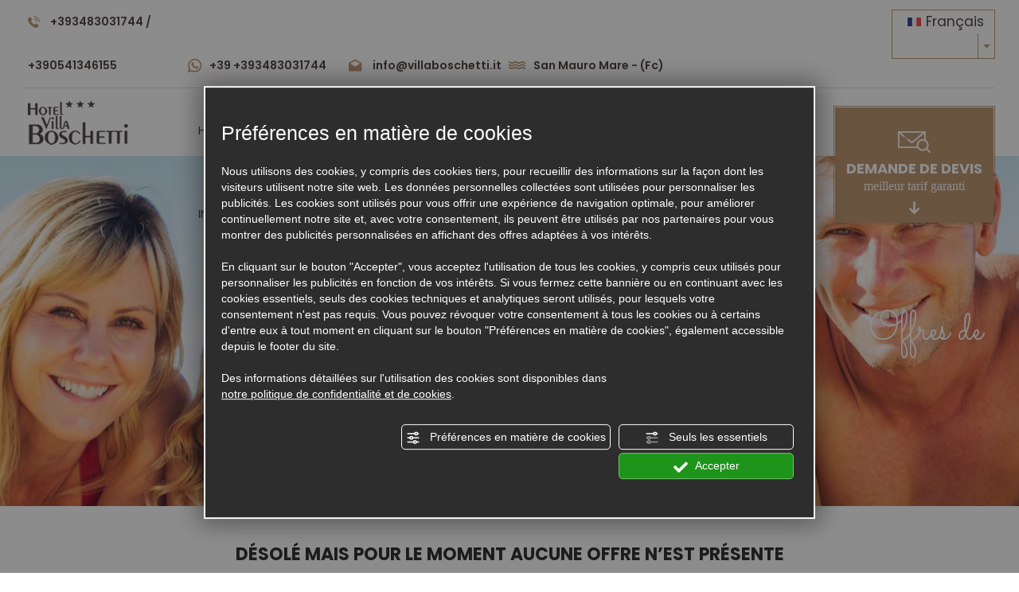

--- FILE ---
content_type: text/html; charset=utf-8
request_url: https://www.villaboschetti.it/fr/elenco-offerte-settembre.php
body_size: 36202
content:
<!DOCTYPE html><html lang="fr" ><head><script type="text/javascript">window.isAbot = false;</script><meta http-equiv="Content-Type" content="text/html; charset=utf-8" /><meta name="author" content="TITANKA! Spa" /><meta name="generator" content="TITANKA! CMS"  tpl_id="18" /><title>Offres septembre hôtel San Mauro Mare: Hôtel Villa Boschetti</title><meta name="Description" content="Ne manquez pas les offres de septembre de l'hôtel à San Mauro Mare, découvrez les forfaits proposés par l'Hôtel Villa Boschetti pour vos vacances en septembre." /><meta name="application-name" content="Hotel Villa Boschetti"><meta property="og:site_name" content="Hotel Villa Boschetti"><link href="https://www.google-analytics.com" rel="preconnect" crossorigin /><link href="https://www.googletagmanager.com" rel="dns-prefetch" crossorigin /><link href="https://connect.facebook.net" rel="preconnect" crossorigin /><link href="https://forms.mrpreno.net" rel="dns-prefetch" crossorigin /><link rel="canonical" href="https://www.villaboschetti.it/fr/elenco-offerte-settembre.php" /><link  rel="alternate" hreflang="fr" href="https://www.villaboschetti.it/fr/elenco-offerte-settembre.php"/><link  rel="alternate" hreflang="it" href="https://www.villaboschetti.it/it/elenco-offerte-settembre.php" /><link  rel="alternate" hreflang="de" href="https://www.villaboschetti.it/de/elenco-offerte-settembre.php" /><link  rel="alternate" hreflang="en" href="https://www.villaboschetti.it/en/elenco-offerte-settembre.php" /><link rel="alternate" href="https://www.villaboschetti.it/en/elenco-offerte-settembre.php" hreflang="x-default" /><script type="application/ld+json">{"@context":"https:\/\/schema.org\/","@type":"Hotel","name":"Hotel Villa Boschetti","url":"https:\/\/www.villaboschetti.it","telephone":"+393483031744","image":"https:\/\/www.villaboschetti.it\/ATImg\/pix_trasp.gif","logo":"https:\/\/www.villaboschetti.it\/ATImg\/loghi_small\/1635.jpg","geo":{"@type":"GeoCoordinates","latitude":44.161981,"longitude":12.443862},"address":{"@type":"PostalAddress","streetAddress":"Via Marina, 55","addressLocality":"San Mauro Mare","addressRegion":"Fc","postalCode":"47030","addressCountry":"IT"},"priceRange":"$$"}</script>  <script type="text/javascript">var cmsPageParams={"ia":"1635","ih":2234,"ip":"122702","su":false,"device_type":"computer","asset_versioning":"1767969883","site_type":"desktop","is_catalog":false,"lang":"fr","url":"\/fr\/elenco-offerte-settembre.php","type":"1","other_languages":{"it":"\/it\/elenco-offerte-settembre.php","de":"\/de\/elenco-offerte-settembre.php","en":"\/en\/elenco-offerte-settembre.php"},"relation_code":"1582292151","css":{"libs":["\/site.css?vrnsh=1&v=1767969883","\/site_lib.css?vrnsh=1&v=1767969883"]},"tracking":{"analytics":{"type":"gtag","event_name_mode":2}},"cookieConsentEnabled":true}</script> <style type="text/css">body{margin:0;padding:0}body a:link{text-decoration:none}body a:visited{text-decoration:none}body a:hover{text-decoration:none}img{border:none;outline:none}.cb{clear:both}#blk_65096{height:110px;background-color:#fff;box shadow:0px 6px 15px #333}#blk_65010{height:75px;background-color:#eee}#blk_65077{background-repeat:repeat-y;background-position:center top}#blk_64955{border-bottom:#E0E0E0 1px solid}#blk_65079{padding:40px
0}#blk_64956{height:85px;z-index:8;position:relative}#blk_64958{width:100%;background-repeat:no-repeat;background-size:cover;background-position:center top;width:100%}#blk_64958{background-image:url(https://www.villaboschetti.it/source/sf-commenti.jpg)}#blk_65272{padding:0;background-color:#eee}#blk_65275{display:none}#blk_64967{padding:25px
0}#blk_65334{padding:0;background-color:#002F41}#blk_65344{background-color:#fff}#blk_64960{padding:0;background-color:#eee}#blk_64972{max-width:100%}#blk_65273{max-width:100%}#blk_65335{max-width:100%}#blk_64965{height:650px}#blk_64959{background-image:url(https://www.villaboschetti.it/source/sf-form.jpg);background-repeat:no-repeat;background-position:right bottom}#blk_64964{padding:45px
0}#blk_64970{height:100%;z-index:4;position:relative}#blk_65088{background-color:#002F41}#blk_65090{padding:45px
0}#blk_65090 #contenuto_425149:hover{background-color:#B68961}#contenuto_425180{color:#514846;line-height:55px;font-size:13px;border-bottom:#E0E0E0 1px solid}#contenuto_425180 a:link{color:#514846}#contenuto_425180 a:visited{color:#514846}#contenuto_425180 a:hover{color:#514846;text-decoration:underline}#contenuto_425180 .dati
img{margin-top:-2px;margin-right:10px}#contenuto_425180
.dati{display:inline-block;padding:0
25px}#contenuto_424990{line-height:85px}#contenuto_424992{margin-top:22px}#contenuto_424992
a{display:block;border:#BF9975 1px solid;color:#fff;line-height:19px;font-size:18px;width:100%;max-width:220px;background-color:transparent}#contenuto_424992 a
img{display:block;margin:10px
auto}#contenuto_424992 a
span{display:block;height:145px;margin:1px;padding-top:20px;background-color:#BF9975}#contenuto_424992 a:hover
span{background-color:#514947}#contenuto_424997{color:#fff;font-size:13px;height:100%;background-color:#BF9975}#contenuto_424998 a:link{color:#005447}#contenuto_424998 a:visited{color:#005447}#contenuto_424998 a:hover{color:#005447}#contenuto_424998
a{color:#584D46 !important}#contenuto_425110{padding:10px
5px;padding-left:25px;background-color:#fff}#contenuto_425118{height:100%;background-image:url(https://www.villaboschetti.it/source/sf-newsletter-blk.jpg);background-repeat:no-repeat;background-position:center top}#contenuto_425123{color:#333;font-size:17px;margin-top:160px}#contenuto_425123
h3{color:#003A51}#contenuto_425113 .slick-slider{margin-bottom:0}#contenuto_425114{margin-top:40px}#contenuto_425114
a{color:#514846;text-transform:uppercase;font-size:15px}#contenuto_425114 a
img{margin-top:-2px;margin-left:6px}#contenuto_425114 a:hover{color:#BF9975}#contenuto_425134{color:#002E40;font-size:20px}#contenuto_425134
hr{border-top:#002F41 1px solid;max-width:100px;margin:25px
auto}#contenuto_425137{margin-top:30px}#contenuto_425138{border-right:#C5C5C5 1px solid;line-height:120px}#contenuto_425192 a:hover
span{background-color:#514947}#contenuto_425192 a
img{display:block;margin:10px
auto}#contenuto_425192 a
span{display:block;height:145px;margin:1px;padding-top:20px;background-color:#BF9975}#contenuto_425192
a{display:block;border:#BF9975 1px solid;color:#fff;line-height:19px;font-size:18px;width:100%;max-width:220px;background-color:transparent}#contenuto_426064 .tit-com{font-size:22px}#contenuto_424865{margin-top:12px}#contenuto_424865 .tendina-lingue{float:right}#contenuto_425156{color:#fff;font-size:18px;margin-top:35px}#contenuto_425156 a:link{color:#fff}#contenuto_425156 a:visited{color:#fff}#contenuto_425156 a:hover{color:#fff;text-decoration:underline}#contenuto_424857{color:#514846;line-height:55px;font-size:15px}#contenuto_424857
.dati{display:inline-block;font-size:14px;width:20%;word-wrap:break-word}#contenuto_424857 .dati
img{margin-top:-2px;margin-right:10px}#contenuto_424857 a:link{color:#514846}#contenuto_424857 a:visited{color:#514846}#contenuto_424857 a:hover{color:#514846;text-decoration:underline}#contenuto_425149{display:block;color:#fff;line-height:22px;font-size:20px;height:120px;padding-top:30px;padding-left:150px;background-image:url(https://www.villaboschetti.it/source/fb-dw.png);background-color:#BF9975;background-repeat:no-repeat;background-position:10% 50%}#contenuto_425149
.arrow{display:block;line-height:30px;width:100%;max-width:90px;top:0;right:0;position:absolute;background-color:#B68961}#contenuto_425149
b{display:block;line-height:31px;font-size:30px}#contenuto_425001{border-right:#ccc 1px solid;border-left:#ccc 1px solid}#contenuto_425001 a:link{color:#005447}#contenuto_425001 a:visited{color:#005447}#contenuto_425001 a:hover{color:#005447}#contenuto_425001
a{color:#584D46 !important}#contenuto_425139{color:#fff;padding:25px
5px;padding-left:6%}#contenuto_425139
b{color:#BF9974}#contenuto_425139 b
a{color:#BF9974 !important}#contenuto_425139 a:link{color:#fff}#contenuto_425139 a:visited{color:#fff}#contenuto_425139 a:hover{color:#fff}#contenuto_426060{text-align:center;color:#fff;padding:30px
5px;background-color:#003A51}.voce_menu_33308{}.voce_menu_33310{}.voce_menu_33312{}.voce_menu_33306{}.voce_menu_33307{}.voce_menu_33309{}.voce_menu_33311{}.voce_menu_33930{}.voce_menu_33932{}.voce_menu_33931{}.voce_menu_33929{}.voce_menu_33933{}.voce_menu_40013{}.voce_menu_40019{}.voce_menu_40014{}.voce_menu_40016{}.voce_menu_40015{}.voce_menu_40018{}.voce_menu_33313{}.voce_menu_40017{}.voce_menu_39892{}.voce_menu_40025{}#menu_2892{}#menu_2892
ul{display:block;list-style:none;z-index:90}#menu_2892  ul
li{float:left;list-style-type:none}#menu_2892 li:Hover{}#menu_2892 ul li
a{float:left;display:block;width:auto;background:transparent;text-decoration:none}/*\*/#menu_2892  ul li
a{float:none}/**/#menu_2892  ul.level2, #menu_2892
ul.level3{position:absolute;display:none;z-index:90}#menu_2892 ul.level2 li, #menu ul.level3
li{float:none}#menu_2892  ul.level2 li a, #menu ul.level3 li
a{}#contenuto_522204{display:none;font-size:22px;text-align:center;padding:20px
0}#contenuto_522205 .img-off{text-align:left}@media screen and (max-width: 767px){#contenuto_588583{right:10px}#contenuto_425139{text-align:center;padding-left:5px}#contenuto_425156{text-align:center;margin-top:25px}#blk_64965{height:auto}#blk_64964{padding:25px
5px}#blk_65090{padding:25px
5px}#blk_64956{height:auto}#blk_64957{margin-top:75px}#contenuto_426216{overflow-x:scroll}#contenuto_439087{overflow-x:scroll}#blk_64967{padding:25px
10px}#contenuto_424990{text-align:center}#contenuto_425123{margin-top:30px;margin-bottom:30px}#contenuto_425114{margin-top:15px}#blk_65079{padding:25px
5px}#contenuto_425138{text-align:center;border-right:none;line-height:normal}#contenuto_425149{max-width:300px;margin:0
auto;padding-left:100px}#blk_64963{height:200px}#contenuto_425892{text-align:center}#contenuto_425897{text-align:center}#contenuto_425905{text-align:center}#contenuto_425909{text-align:center}#contenuto_425913{text-align:center}#contenuto_425926{text-align:center}#contenuto_425930{text-align:center}#contenuto_427036{margin-top:15px}#blk_65272{padding-top:20px}#contenuto_425889 .img-off{text-align:center}#contenuto_519327{text-align:center}#contenuto_520793{overflow-x:scroll}#contenuto_522148 .img-off{text-align:center}#contenuto_522158 .img-off{text-align:center}#contenuto_522162 .img-off{text-align:center}#contenuto_522168 .img-off{text-align:center}#contenuto_522173 .img-off{text-align:center}#contenuto_522205 .img-off{text-align:center}#contenuto_540003{line-height:70px}#contenuto_539998{text-align:center}#contenuto_540002{text-align:center}}@media screen and (min-width: 768px) and (max-width: 991px){#blk_64965{height:auto}#blk_64964{padding:35px
5px}#blk_65090{padding:35px
5px}#blk_64956{height:auto}#blk_64957{margin-top:75px}#contenuto_425123{margin-top:45px;margin-bottom:45px}#contenuto_424990{text-align:center}#contenuto_425114{margin-top:30px}#blk_65079{padding:30px
5px}#contenuto_425156{text-align:center;margin-top:30px}#contenuto_425139{text-align:center;padding-left:5px}#contenuto_425138{text-align:center;border-right:none;line-height:normal}#contenuto_425149{max-width:350px;margin:0
auto;padding-left:100px}#blk_64963{height:340px}#contenuto_425892{text-align:center}#contenuto_425897{text-align:center}#contenuto_425905{text-align:center}#contenuto_425909{text-align:center}#contenuto_425913{text-align:center}#contenuto_425926{text-align:center}#contenuto_425930{text-align:center}#contenuto_427036{margin-top:30px}#blk_65272{padding-top:20px}#contenuto_425889 .img-off{text-align:center}#contenuto_519327{text-align:center}#contenuto_522168 .img-off{text-align:center}#contenuto_522173 .img-off{text-align:center}#contenuto_522148 .img-off{text-align:center}#contenuto_522158 .img-off{text-align:center}#contenuto_522162 .img-off{text-align:center}#contenuto_522205 .img-off{text-align:center}#contenuto_540003{line-height:165px}#contenuto_539998{text-align:center}#contenuto_540002{text-align:center}}@media screen and (min-width: 992px) and (max-width: 1199px){#blk_64964{padding:40px
5px}#blk_65090{padding:40px
5px}#contenuto_424992
a{z-index:10;position:absolute}#contenuto_424857
.dati{width:auto;padding:0
18px}#blk_65079{padding:40px
5px}#contenuto_425149{padding-left:100px}#contenuto_425180
.dati{padding:0
13px}#contenuto_425139{padding:15px
10px}#blk_64963{height:440px}#contenuto_426060{padding:50px
5px}}@media screen and (min-width: 1200px){#contenuto_424992
a{z-index:10;position:absolute}#blk_64963{height:440px}#contenuto_426060{padding:50px
5px}}.barra{}.menu-fix{}.vedi-menu{}.bold{}.fullWidth{}.txt-tab-servizi{}.sel{}.slider-servizi{}.moveUp{}.moveRight{}.slogan-top-home{}.tab4{}.tab3{}.tab2{}.elenco-offerte{}.richiedi-preventivo{}#imagelightbox{cursor:pointer;position:fixed;z-index:10000;-ms-touch-action:none;touch-action:none}#imagelightbox-loading, #imagelightbox-loading
div{border-radius:50%}#imagelightbox-loading{width:2.5em;height:2.5em;background-color:#444;background-color:rgba(0, 0, 0, .5);position:fixed;z-index:10003;top:50%;left:50%;padding: .625em;margin:-1.25em 0 0 -1.25em;-webkit-box-shadow:0 0 2.5em rgba(0, 0, 0, .75);box-shadow:0 0 2.5em rgba(0, 0, 0, .75)}#imagelightbox-loading
div{width:1.25em;height:1.25em;background-color:#fff;-webkit-animation:imagelightbox-loading .5s ease infinite;animation:imagelightbox-loading .5s ease infinite}@-webkit-keyframes imagelightbox-loading{from{opacity: .5;-webkit-transform:scale(.75)}50%{opacity:1;-webkit-transform:scale(1)}to{opacity: .5;-webkit-transform:scale(.75)}}@-webkit-keyframes imagelightbox-loading{from{opacity: .5;-ms-transform:scale(.75);-webkit-transform:scale(.75);transform:scale(.75)}50%{opacity:1;-ms-transform:scale(1);-webkit-transform:scale(1);transform:scale(1)}to{opacity: .5;-ms-transform:scale(.75);-webkit-transform:scale(.75);transform:scale(.75)}}@keyframes imagelightbox-loading{from{opacity: .5;-ms-transform:scale(.75);-webkit-transform:scale(.75);transform:scale(.75)}50%{opacity:1;-ms-transform:scale(1);-webkit-transform:scale(1);transform:scale(1)}to{opacity: .5;-ms-transform:scale(.75);-webkit-transform:scale(.75);transform:scale(.75)}}#imagelightbox-overlay{background-color:#fff;background-color:rgba(255,255,255,.9);position:fixed;z-index:9998;top:0;right:0;bottom:0;left:0}#imagelightbox-close{width:2.5em;height:2.5em;text-align:left;background-color:#666;border-radius:50%;position:fixed;z-index:10002;top:2.5em;right:2.5em;-webkit-transition:color .3s ease;transition:color .3s ease}#imagelightbox-close:hover,#imagelightbox-close:focus{background-color:#111}#imagelightbox-close:before,#imagelightbox-close:after{width:2px;background-color:#fff;content:"";position:absolute;top:20%;bottom:20%;left:50%;margin-left:-1px}#imagelightbox-close:before{-webkit-transform:rotate(45deg);-ms-transform:rotate(45deg);transform:rotate(45deg)}#imagelightbox-close:after{-webkit-transform:rotate(-45deg);-ms-transform:rotate(-45deg);transform:rotate(-45deg)}#imagelightbox-caption{text-align:center;color:#fff;background-color:#666;position:fixed;z-index:10001;left:0;right:0;bottom:0;padding: .625em}#imagelightbox-nav{background-color:#444;background-color:rgba(0, 0, 0, .5);border-radius:20px;position:fixed;z-index:10001;left:50%;bottom:3.75em;padding: .313em;-webkit-transform:translateX(-50%);-ms-transform:translateX(-50%);transform:translateX(-50%)}#imagelightbox-nav
button{width:1em;height:1em;background-color:transparent;border:1px
solid #fff;border-radius:50%;display:inline-block;margin:0
.313em}#imagelightbox-nav
button.active{background-color:#fff}.imagelightbox-arrow{vertical-align:middle;display:none;position:fixed;z-index:10001;top:50%;-ms-transform:translateY(-50%);-webkit-transform:translateY(-50%);transform:translateY(-50%)}.imagelightbox-arrow-left{left:2.5em}.imagelightbox-arrow-right{right:2.5em}.imagelightbox-arrow:before{width:0;height:0;border:1em
solid transparent;content:"";display:inline-block;margin-bottom:-.125em}.imagelightbox-arrow-left:before{border-left:none;border-right-color:#fff;margin-left:-.313em}.imagelightbox-arrow-right:before{border-right:none;border-left-color:#fff;margin-right:-.313em}#imagelightbox-loading,#imagelightbox-overlay,#imagelightbox-close,#imagelightbox-caption,#imagelightbox-nav,.imagelightbox-arrow{-webkit-animation:fade-in-light .25s linear;animation:fade-in-light .25s linear}@-webkit-keyframes fade-in-light{from{opacity:0}to{opacity:1}}@keyframes fade-in-light{from{opacity:0}to{opacity:1}}@media only screen and (max-width: 41.25em){#container{width:100%}#imagelightbox-close{top:1.25em;right:1.25em}#imagelightbox-nav{bottom:1.25em}.imagelightbox-arrow{width:2.5em;height:3.75em;margin-top:-2.75em}.imagelightbox-arrow-left{left:1.25em}.imagelightbox-arrow-right{right:1.25em}}@media only screen and (max-width: 20em){.imagelightbox-arrow-left{left:0}.imagelightbox-arrow-right{right:0}}img#imagelightbox{-ms-transform:none !important;-webkit-transform:none !important;transform:none !important}#imagelightbox-close{width:2.5em;height:2.5em;text-align:left;background-color:#666;border-radius:50%;position:fixed;z-index:10002;top:2.5em;right:2.5em;-webkit-transition:color .3s ease;transition:color .3s ease}#imagelightbox-close:hover,#imagelightbox-close:focus{background-color:#111}#imagelightbox-close:before,#imagelightbox-close:after{width:2px;background-color:#fff;content:"";position:absolute;top:20%;bottom:20%;left:50%;margin-left:-1px}#imagelightbox-close:before{-webkit-transform:rotate(45deg);-ms-transform:rotate(45deg);transform:rotate(45deg)}#imagelightbox-close:after{-webkit-transform:rotate(-45deg);-ms-transform:rotate(-45deg);transform:rotate(-45deg)}.imagelightbox-arrow{width:3.75em;height:7.5em;background-color:#444;background-color:rgba(0,0,0,.5);vertical-align:middle;display:none;position:fixed;z-index:10001;top:50%;margin-top:-3.75em}.imagelightbox-arrow:hover,.imagelightbox-arrow:focus{background-color:#666;background-color:rgba(0,0,0,.75)}.imagelightbox-arrow:active{background-color:#111}.imagelightbox-arrow-left{left:2.5em}.imagelightbox-arrow-right{right:2.5em}.imagelightbox-arrow:before{width:0;height:0;border:1em
solid transparent;content:"";display:inline-block;margin-bottom:-.125em}.imagelightbox-arrow-left:before{border-left:none;border-right-color:#fff;margin-left:-.313em}.imagelightbox-arrow-right:before{border-right:none;border-left-color:#fff;margin-right:-.313em}@media only screen and (max-width: 767px){.imagelightbox-arrow{bottom:25px;top:auto;margin-top:0}}html{font-family:sans-serif;-ms-text-size-adjust:100%;-webkit-text-size-adjust:100%}body{margin:0}article,aside,details,figcaption,figure,footer,header,hgroup,main,nav,section,summary{display:block}audio,canvas,progress,video{display:inline-block;vertical-align:baseline}audio:not([controls]){display:none;height:0}[hidden],template{display:none}a{background:transparent}a:active,a:hover{outline:0}abbr[title]{border-bottom:1px dotted}b,strong{font-weight:bold}dfn{font-style:italic}h1{font-size:2em;margin: .67em 0}mark{background:#ff0;color:#000}small{font-size:80%}sub,sup{font-size:75%;line-height:0;position:relative;vertical-align:baseline}sup{top:-.5em}sub{bottom:-.25em}img{border:0}svg:not(:root){overflow:hidden}figure{margin:1em
40px}hr{-moz-box-sizing:content-box;box-sizing:content-box;height:0}pre{overflow:auto}code,kbd,pre,samp{font-family:monospace,monospace;font-size:1em}button,input,optgroup,select,textarea{color:inherit;font:inherit;margin:0}button{overflow:visible}button,select{text-transform:none}button, html input[type="button"],input[type="reset"],input[type="submit"]{-webkit-appearance:button;cursor:pointer}button[disabled], html input[disabled]{cursor:default}button::-moz-focus-inner,input::-moz-focus-inner{border:0;padding:0}input{line-height:normal}input[type="checkbox"],input[type="radio"]{box-sizing:border-box;padding:0}input[type="number"]::-webkit-inner-spin-button,input[type="number"]::-webkit-outer-spin-button{height:auto}input[type="search"]{-webkit-appearance:textfield;-moz-box-sizing:content-box;-webkit-box-sizing:content-box;box-sizing:content-box}input[type="search"]::-webkit-search-cancel-button,input[type="search"]::-webkit-search-decoration{-webkit-appearance:none}fieldset{border:1px
solid #c0c0c0;margin:0
2px;padding: .35em .625em .75em}legend{border:0;padding:0}textarea{overflow:auto}optgroup{font-weight:bold}table{border-collapse:collapse;border-spacing:0}td,th{padding:0}@media
print{*{text-shadow:none !important;color:#000 !important;background:transparent !important;box-shadow:none !important}a,a:visited{text-decoration:underline}a[href]:after{content:" (" attr(href) ")"}abbr[title]:after{content:" (" attr(title) ")"}a[href^="javascript:"]:after,a[href^="#"]:after{content:""}pre,blockquote{border:1px
solid #999;page-break-inside:avoid}thead{display:table-header-group}tr,img{page-break-inside:avoid}img{max-width:100% !important}p,h2,h3{orphans:3;widows:3}h2,h3{page-break-after:avoid}select{background:#fff !important}.navbar{display:none}.table td, .table
th{background-color:#fff !important}.btn>.caret, .dropup>.btn>.caret, #ContContatti .bottone_alt>.caret, .dropup>#ContContatti .bottone_alt>.caret{border-top-color:#000 !important}.label{border:1px
solid #000}.table{border-collapse:collapse !important}.table-bordered th, .table-bordered
td{border:1px
solid #ddd !important}}@font-face{font-family:"Glyphicons Halflings";src:url("/bootstrap3.2.0/fonts/glyphicons-halflings-regular.eot");src:url("/bootstrap3.2.0/fonts/glyphicons-halflings-regular.eot?#iefix") format("embedded-opentype"), url("/bootstrap3.2.0/fonts/glyphicons-halflings-regular.woff") format("woff"), url("/bootstrap3.2.0/fonts/glyphicons-halflings-regular.ttf") format("truetype"), url("/bootstrap3.2.0/fonts/glyphicons-halflings-regular.svg#glyphicons_halflingsregular") format("svg")}.glyphicon{position:relative;top:1px;display:inline-block;font-family:"Glyphicons Halflings";font-style:normal;font-weight:normal;line-height:1;-webkit-font-smoothing:antialiased;-moz-osx-font-smoothing:grayscale}.glyphicon-asterisk:before{content:"*"}.glyphicon-plus:before{content:"+"}.glyphicon-euro:before{content:"€"}.glyphicon-minus:before{content:"−"}.glyphicon-cloud:before{content:"<span aria-hidden="true">☁</span>"}.glyphicon-envelope:before{content:"<span aria-hidden="true">✉</span>"}.glyphicon-pencil:before{content:"<span aria-hidden="true">✏</span>"}.glyphicon-glass:before{content:""}.glyphicon-music:before{content:""}.glyphicon-search:before{content:""}.glyphicon-heart:before{content:""}.glyphicon-star:before{content:""}.glyphicon-star-empty:before{content:""}.glyphicon-user:before{content:""}.glyphicon-film:before{content:""}.glyphicon-th-large:before{content:""}.glyphicon-th:before{content:""}.glyphicon-th-list:before{content:""}.glyphicon-ok:before{content:""}.glyphicon-remove:before{content:""}.glyphicon-zoom-in:before{content:""}.glyphicon-zoom-out:before{content:""}.glyphicon-off:before{content:""}.glyphicon-signal:before{content:""}.glyphicon-cog:before{content:""}.glyphicon-trash:before{content:""}.glyphicon-home:before{content:""}.glyphicon-file:before{content:""}.glyphicon-time:before{content:""}.glyphicon-road:before{content:""}.glyphicon-download-alt:before{content:""}.glyphicon-download:before{content:""}.glyphicon-upload:before{content:""}.glyphicon-inbox:before{content:""}.glyphicon-play-circle:before{content:""}.glyphicon-repeat:before{content:""}.glyphicon-refresh:before{content:""}.glyphicon-list-alt:before{content:""}.glyphicon-lock:before{content:""}.glyphicon-flag:before{content:""}.glyphicon-headphones:before{content:""}.glyphicon-volume-off:before{content:""}.glyphicon-volume-down:before{content:""}.glyphicon-volume-up:before{content:""}.glyphicon-qrcode:before{content:""}.glyphicon-barcode:before{content:""}.glyphicon-tag:before{content:""}.glyphicon-tags:before{content:""}.glyphicon-book:before{content:""}.glyphicon-bookmark:before{content:""}.glyphicon-print:before{content:""}.glyphicon-camera:before{content:""}.glyphicon-font:before{content:""}.glyphicon-bold:before{content:""}.glyphicon-italic:before{content:""}.glyphicon-text-height:before{content:""}.glyphicon-text-width:before{content:""}.glyphicon-align-left:before{content:""}.glyphicon-align-center:before{content:""}.glyphicon-align-right:before{content:""}.glyphicon-align-justify:before{content:""}.glyphicon-list:before{content:""}.glyphicon-indent-left:before{content:""}.glyphicon-indent-right:before{content:""}.glyphicon-facetime-video:before{content:""}.glyphicon-picture:before{content:""}.glyphicon-map-marker:before{content:""}.glyphicon-adjust:before{content:""}.glyphicon-tint:before{content:""}.glyphicon-edit:before{content:""}.glyphicon-share:before{content:""}.glyphicon-check:before{content:""}.glyphicon-move:before{content:""}.glyphicon-step-backward:before{content:""}.glyphicon-fast-backward:before{content:""}.glyphicon-backward:before{content:""}.glyphicon-play:before{content:""}.glyphicon-pause:before{content:""}.glyphicon-stop:before{content:""}.glyphicon-forward:before{content:""}.glyphicon-fast-forward:before{content:""}.glyphicon-step-forward:before{content:""}.glyphicon-eject:before{content:""}.glyphicon-chevron-left:before{content:""}.glyphicon-chevron-right:before{content:""}.glyphicon-plus-sign:before{content:""}.glyphicon-minus-sign:before{content:""}.glyphicon-remove-sign:before{content:""}.glyphicon-ok-sign:before{content:""}.glyphicon-question-sign:before{content:""}.glyphicon-info-sign:before{content:""}.glyphicon-screenshot:before{content:""}.glyphicon-remove-circle:before{content:""}.glyphicon-ok-circle:before{content:""}.glyphicon-ban-circle:before{content:""}.glyphicon-arrow-left:before{content:""}.glyphicon-arrow-right:before{content:""}.glyphicon-arrow-up:before{content:""}.glyphicon-arrow-down:before{content:""}.glyphicon-share-alt:before{content:""}.glyphicon-resize-full:before{content:""}.glyphicon-resize-small:before{content:""}.glyphicon-exclamation-sign:before{content:""}.glyphicon-gift:before{content:""}.glyphicon-leaf:before{content:""}.glyphicon-fire:before{content:""}.glyphicon-eye-open:before{content:""}.glyphicon-eye-close:before{content:""}.glyphicon-warning-sign:before{content:""}.glyphicon-plane:before{content:""}.glyphicon-calendar:before{content:""}.glyphicon-random:before{content:""}.glyphicon-comment:before{content:""}.glyphicon-magnet:before{content:""}.glyphicon-chevron-up:before{content:""}.glyphicon-chevron-down:before{content:""}.glyphicon-retweet:before{content:""}.glyphicon-shopping-cart:before{content:""}.glyphicon-folder-close:before{content:""}.glyphicon-folder-open:before{content:""}.glyphicon-resize-vertical:before{content:""}.glyphicon-resize-horizontal:before{content:""}.glyphicon-hdd:before{content:""}.glyphicon-bullhorn:before{content:""}.glyphicon-bell:before{content:""}.glyphicon-certificate:before{content:""}.glyphicon-thumbs-up:before{content:""}.glyphicon-thumbs-down:before{content:""}.glyphicon-hand-right:before{content:""}.glyphicon-hand-left:before{content:""}.glyphicon-hand-up:before{content:""}.glyphicon-hand-down:before{content:""}.glyphicon-circle-arrow-right:before{content:""}.glyphicon-circle-arrow-left:before{content:""}.glyphicon-circle-arrow-up:before{content:""}.glyphicon-circle-arrow-down:before{content:""}.glyphicon-globe:before{content:""}.glyphicon-wrench:before{content:""}.glyphicon-tasks:before{content:""}.glyphicon-filter:before{content:""}.glyphicon-briefcase:before{content:""}.glyphicon-fullscreen:before{content:""}.glyphicon-dashboard:before{content:""}.glyphicon-paperclip:before{content:""}.glyphicon-heart-empty:before{content:""}.glyphicon-link:before{content:""}.glyphicon-phone:before{content:""}.glyphicon-pushpin:before{content:""}.glyphicon-usd:before{content:""}.glyphicon-gbp:before{content:""}.glyphicon-sort:before{content:""}.glyphicon-sort-by-alphabet:before{content:""}.glyphicon-sort-by-alphabet-alt:before{content:""}.glyphicon-sort-by-order:before{content:""}.glyphicon-sort-by-order-alt:before{content:""}.glyphicon-sort-by-attributes:before{content:""}.glyphicon-sort-by-attributes-alt:before{content:""}.glyphicon-unchecked:before{content:""}.glyphicon-expand:before{content:""}.glyphicon-collapse-down:before{content:""}.glyphicon-collapse-up:before{content:""}.glyphicon-log-in:before{content:""}.glyphicon-flash:before{content:""}.glyphicon-log-out:before{content:""}.glyphicon-new-window:before{content:""}.glyphicon-record:before{content:""}.glyphicon-save:before{content:""}.glyphicon-open:before{content:""}.glyphicon-saved:before{content:""}.glyphicon-import:before{content:""}.glyphicon-export:before{content:""}.glyphicon-send:before{content:""}.glyphicon-floppy-disk:before{content:""}.glyphicon-floppy-saved:before{content:""}.glyphicon-floppy-remove:before{content:""}.glyphicon-floppy-save:before{content:""}.glyphicon-floppy-open:before{content:""}.glyphicon-credit-card:before{content:""}.glyphicon-transfer:before{content:""}.glyphicon-cutlery:before{content:""}.glyphicon-header:before{content:""}.glyphicon-compressed:before{content:""}.glyphicon-earphone:before{content:""}.glyphicon-phone-alt:before{content:""}.glyphicon-tower:before{content:""}.glyphicon-stats:before{content:""}.glyphicon-sd-video:before{content:""}.glyphicon-hd-video:before{content:""}.glyphicon-subtitles:before{content:""}.glyphicon-sound-stereo:before{content:""}.glyphicon-sound-dolby:before{content:""}.glyphicon-sound-5-1:before{content:""}.glyphicon-sound-6-1:before{content:""}.glyphicon-sound-7-1:before{content:""}.glyphicon-copyright-mark:before{content:""}.glyphicon-registration-mark:before{content:""}.glyphicon-cloud-download:before{content:""}.glyphicon-cloud-upload:before{content:""}.glyphicon-tree-conifer:before{content:""}.glyphicon-tree-deciduous:before{content:""}*{-webkit-box-sizing:border-box;-moz-box-sizing:border-box;box-sizing:border-box}*:before,*:after{-webkit-box-sizing:border-box;-moz-box-sizing:border-box;box-sizing:border-box}html{font-size:10px;-webkit-tap-highlight-color:rgba(0,0,0,0)}body{font-family:"Poppins";font-size:17px;line-height:1.42857143;color:#333;background-color:#fff}input,button,select,textarea{font-family:inherit;font-size:inherit;line-height:inherit}a{color:#333;text-decoration:none}a:hover,a:focus{color:#0d0d0d;text-decoration:underline}a:focus{outline:thin dotted;outline:5px
auto -webkit-focus-ring-color;outline-offset:-2px}figure{margin:0}img{vertical-align:middle}.img-responsive,.carousel-inner>.item>img,.carousel-inner>.item>a>img{display:block;width:100% \9;max-width:100%;height:auto}.img-rounded{border-radius:6px}.img-thumbnail{padding:4px;line-height:1.42857143;background-color:#fff;border:1px
solid #ddd;border-radius:4px;-webkit-transition:all .2s ease-in-out;-o-transition:all .2s ease-in-out;transition:all .2s ease-in-out;display:inline-block;width:100% \9;max-width:100%;height:auto}.img-circle{border-radius:50%}hr{margin-top:24px;margin-bottom:24px;border:0;border-top:1px solid #eee}.sr-only{position:absolute;width:1px;height:1px;margin:-1px;padding:0;overflow:hidden;clip:rect(0,0,0,0);border:0}.sr-only-focusable:active,.sr-only-focusable:focus{position:static;width:auto;height:auto;margin:0;overflow:visible;clip:auto}h1,h2,h3,h4,h5,h6,.h1,.h2,.h3,.h4,.h5,.h6{font-family:inherit;font-weight:500;line-height:1.1;color:inherit}h1 small, h2 small, h3 small, h4 small, h5 small, h6 small, .h1 small, .h2 small, .h3 small, .h4 small, .h5 small, .h6 small, h1 .small, h2 .small, h3 .small, h4 .small, h5 .small, h6 .small, .h1 .small, .h2 .small, .h3 .small, .h4 .small, .h5 .small, .h6
.small{font-weight:normal;line-height:1;color:#777}h1,.h1,h2,.h2,h3,.h3{margin-top:24px;margin-bottom:12px}h1 small, .h1 small, h2 small, .h2 small, h3 small, .h3 small, h1 .small, .h1 .small, h2 .small, .h2 .small, h3 .small, .h3
.small{font-size:65%}h4,.h4,h5,.h5,h6,.h6{margin-top:12px;margin-bottom:12px}h4 small, .h4 small, h5 small, .h5 small, h6 small, .h6 small, h4 .small, .h4 .small, h5 .small, .h5 .small, h6 .small, .h6
.small{font-size:75%}h1,.h1{font-size:44px}h2,.h2{font-size:36px}h3,.h3{font-size:29px}h4,.h4{font-size:22px}h5,.h5{font-size:17px}h6,.h6{font-size:15px}p{margin:0
0 12px}.lead{margin-bottom:24px;font-size:19px;font-weight:300;line-height:1.4}@media (min-width:768px){.lead{font-size:25.5px}}small,.small{font-size:88%}cite{font-style:normal}mark,.mark{background-color:#fcf8e3;padding: .2em}.text-left{text-align:left}.text-right{text-align:right}.text-center{text-align:center}.text-justify{text-align:justify}.text-nowrap{white-space:nowrap}.text-lowercase{text-transform:lowercase}.text-uppercase{text-transform:uppercase}.text-capitalize{text-transform:capitalize}.text-muted{color:#777}.text-primary{color:#428bca}a.text-primary:hover{color:#3071a9}.text-success{color:#3c763d}a.text-success:hover{color:#2b542c}.text-info{color:#31708f}a.text-info:hover{color:#245269}.text-warning{color:#8a6d3b}a.text-warning:hover{color:#66512c}.text-danger{color:#a94442}a.text-danger:hover{color:#843534}.bg-primary{color:#fff;background-color:#428bca}a.bg-primary:hover{background-color:#3071a9}.bg-success{background-color:#dff0d8}a.bg-success:hover{background-color:#c1e2b3}.bg-info{background-color:#d9edf7}a.bg-info:hover{background-color:#afd9ee}.bg-warning{background-color:#fcf8e3}a.bg-warning:hover{background-color:#f7ecb5}.bg-danger{background-color:#f2dede}a.bg-danger:hover{background-color:#e4b9b9}.page-header{padding-bottom:11px;margin:48px
0 24px;border-bottom:1px solid #eee}ul,ol{margin-top:0;margin-bottom:12px}ul ul, ol ul, ul ol, ol
ol{margin-bottom:0}.list-unstyled{padding-left:0;list-style:none}.list-inline{padding-left:0;list-style:none;margin-left:-5px}.list-inline>li{display:inline-block;padding-left:5px;padding-right:5px}dl{margin-top:0;margin-bottom:24px}dt,dd{line-height:1.42857143}dt{font-weight:bold}dd{margin-left:0}@media (min-width:768px){.dl-horizontal
dt{float:left;width:160px;clear:left;text-align:right;overflow:hidden;text-overflow:ellipsis;white-space:nowrap}.dl-horizontal
dd{margin-left:180px}}abbr[title],abbr[data-original-title]{cursor:help;border-bottom:1px dotted #777}.initialism{font-size:90%;text-transform:uppercase}blockquote{padding:12px
24px;margin:0
0 24px;font-size:21.25px;border-left:5px solid #eee}blockquote p:last-child, blockquote ul:last-child, blockquote ol:last-child{margin-bottom:0}blockquote footer, blockquote small, blockquote
.small{display:block;font-size:80%;line-height:1.42857143;color:#777}blockquote footer:before, blockquote small:before, blockquote .small:before{content:"— "}.blockquote-reverse,blockquote.pull-right{padding-right:15px;padding-left:0;border-right:5px solid #eee;border-left:0;text-align:right}.blockquote-reverse footer:before, blockquote.pull-right footer:before, .blockquote-reverse small:before, blockquote.pull-right small:before, .blockquote-reverse .small:before, blockquote.pull-right .small:before{content:""}.blockquote-reverse footer:after, blockquote.pull-right footer:after, .blockquote-reverse small:after, blockquote.pull-right small:after, .blockquote-reverse .small:after, blockquote.pull-right .small:after{content:" —"}blockquote:before,blockquote:after{content:""}address{margin-bottom:24px;font-style:normal;line-height:1.42857143}code,kbd,pre,samp{font-family:Menlo,Monaco,Consolas,"Courier New",monospace}code{padding:2px
4px;font-size:90%;color:#c7254e;background-color:#f9f2f4;border-radius:4px}kbd{padding:2px
4px;font-size:90%;color:#fff;background-color:#333;border-radius:3px;box-shadow:inset 0 -1px 0 rgba(0, 0, 0, .25)}kbd
kbd{padding:0;font-size:100%;box-shadow:none}pre{display:block;padding:11.5px;margin:0
0 12px;font-size:16px;line-height:1.42857143;-ms-word-break:break-all;word-break:break-all;word-wrap:break-word;color:#333;background-color:#f5f5f5;border:1px
solid #ccc;border-radius:4px}pre
code{padding:0;font-size:inherit;color:inherit;white-space:pre-wrap;background-color:transparent;border-radius:0}.pre-scrollable{max-height:340px;overflow-y:scroll}.container{margin-right:auto;margin-left:auto;padding-left:5px;padding-right:5px}@media (min-width:768px){.container{width:730px}}@media (min-width:992px){.container{width:950px}}@media (min-width:1200px){.container{width:1180px}}.container-fluid{margin-right:auto;margin-left:auto;padding-left:5px;padding-right:5px}.row{margin-left:-5px;margin-right:-5px}.col-xs-1,.col-sm-1,.col-md-1,.col-lg-1,.col-xs-2,.col-sm-2,.col-md-2,.col-lg-2,.col-xs-3,.col-sm-3,.col-md-3,.col-lg-3,.col-xs-4,.col-sm-4,.col-md-4,.col-lg-4,.col-xs-5,.col-sm-5,.col-md-5,.col-lg-5,.col-xs-6,.col-sm-6,.col-md-6,.col-lg-6,.col-xs-7,.col-sm-7,.col-md-7,.col-lg-7,.col-xs-8,.col-sm-8,.col-md-8,.col-lg-8,.col-xs-9,.col-sm-9,.col-md-9,.col-lg-9,.col-xs-10,.col-sm-10,.col-md-10,.col-lg-10,.col-xs-11,.col-sm-11,.col-md-11,.col-lg-11,.col-xs-12,.col-sm-12,.col-md-12,.col-lg-12{position:relative;min-height:1px;padding-left:5px;padding-right:5px}.col-xs-1,.col-xs-2,.col-xs-3,.col-xs-4,.col-xs-5,.col-xs-6,.col-xs-7,.col-xs-8,.col-xs-9,.col-xs-10,.col-xs-11,.col-xs-12{float:left}.col-xs-12{width:100%}.col-xs-11{width:91.66666667%}.col-xs-10{width:83.33333333%}.col-xs-9{width:75%}.col-xs-8{width:66.66666667%}.col-xs-7{width:58.33333333%}.col-xs-6{width:50%}.col-xs-5{width:41.66666667%}.col-xs-4{width:33.33333333%}.col-xs-3{width:25%}.col-xs-2{width:16.66666667%}.col-xs-1{width:8.33333333%}.col-xs-pull-12{right:100%}.col-xs-pull-11{right:91.66666667%}.col-xs-pull-10{right:83.33333333%}.col-xs-pull-9{right:75%}.col-xs-pull-8{right:66.66666667%}.col-xs-pull-7{right:58.33333333%}.col-xs-pull-6{right:50%}.col-xs-pull-5{right:41.66666667%}.col-xs-pull-4{right:33.33333333%}.col-xs-pull-3{right:25%}.col-xs-pull-2{right:16.66666667%}.col-xs-pull-1{right:8.33333333%}.col-xs-pull-0{right:auto}.col-xs-push-12{left:100%}.col-xs-push-11{left:91.66666667%}.col-xs-push-10{left:83.33333333%}.col-xs-push-9{left:75%}.col-xs-push-8{left:66.66666667%}.col-xs-push-7{left:58.33333333%}.col-xs-push-6{left:50%}.col-xs-push-5{left:41.66666667%}.col-xs-push-4{left:33.33333333%}.col-xs-push-3{left:25%}.col-xs-push-2{left:16.66666667%}.col-xs-push-1{left:8.33333333%}.col-xs-push-0{left:auto}.col-xs-offset-12{margin-left:100%}.col-xs-offset-11{margin-left:91.66666667%}.col-xs-offset-10{margin-left:83.33333333%}.col-xs-offset-9{margin-left:75%}.col-xs-offset-8{margin-left:66.66666667%}.col-xs-offset-7{margin-left:58.33333333%}.col-xs-offset-6{margin-left:50%}.col-xs-offset-5{margin-left:41.66666667%}.col-xs-offset-4{margin-left:33.33333333%}.col-xs-offset-3{margin-left:25%}.col-xs-offset-2{margin-left:16.66666667%}.col-xs-offset-1{margin-left:8.33333333%}.col-xs-offset-0{margin-left:0%}@media (min-width:768px){.col-sm-1,.col-sm-2,.col-sm-3,.col-sm-4,.col-sm-5,.col-sm-6,.col-sm-7,.col-sm-8,.col-sm-9,.col-sm-10,.col-sm-11,.col-sm-12{float:left}.col-sm-12{width:100%}.col-sm-11{width:91.66666667%}.col-sm-10{width:83.33333333%}.col-sm-9{width:75%}.col-sm-8{width:66.66666667%}.col-sm-7{width:58.33333333%}.col-sm-6{width:50%}.col-sm-5{width:41.66666667%}.col-sm-4{width:33.33333333%}.col-sm-3{width:25%}.col-sm-2{width:16.66666667%}.col-sm-1{width:8.33333333%}.col-sm-pull-12{right:100%}.col-sm-pull-11{right:91.66666667%}.col-sm-pull-10{right:83.33333333%}.col-sm-pull-9{right:75%}.col-sm-pull-8{right:66.66666667%}.col-sm-pull-7{right:58.33333333%}.col-sm-pull-6{right:50%}.col-sm-pull-5{right:41.66666667%}.col-sm-pull-4{right:33.33333333%}.col-sm-pull-3{right:25%}.col-sm-pull-2{right:16.66666667%}.col-sm-pull-1{right:8.33333333%}.col-sm-pull-0{right:auto}.col-sm-push-12{left:100%}.col-sm-push-11{left:91.66666667%}.col-sm-push-10{left:83.33333333%}.col-sm-push-9{left:75%}.col-sm-push-8{left:66.66666667%}.col-sm-push-7{left:58.33333333%}.col-sm-push-6{left:50%}.col-sm-push-5{left:41.66666667%}.col-sm-push-4{left:33.33333333%}.col-sm-push-3{left:25%}.col-sm-push-2{left:16.66666667%}.col-sm-push-1{left:8.33333333%}.col-sm-push-0{left:auto}.col-sm-offset-12{margin-left:100%}.col-sm-offset-11{margin-left:91.66666667%}.col-sm-offset-10{margin-left:83.33333333%}.col-sm-offset-9{margin-left:75%}.col-sm-offset-8{margin-left:66.66666667%}.col-sm-offset-7{margin-left:58.33333333%}.col-sm-offset-6{margin-left:50%}.col-sm-offset-5{margin-left:41.66666667%}.col-sm-offset-4{margin-left:33.33333333%}.col-sm-offset-3{margin-left:25%}.col-sm-offset-2{margin-left:16.66666667%}.col-sm-offset-1{margin-left:8.33333333%}.col-sm-offset-0{margin-left:0%}}@media (min-width:992px){.col-md-1,.col-md-2,.col-md-3,.col-md-4,.col-md-5,.col-md-6,.col-md-7,.col-md-8,.col-md-9,.col-md-10,.col-md-11,.col-md-12{float:left}.col-md-12{width:100%}.col-md-11{width:91.66666667%}.col-md-10{width:83.33333333%}.col-md-9{width:75%}.col-md-8{width:66.66666667%}.col-md-7{width:58.33333333%}.col-md-6{width:50%}.col-md-5{width:41.66666667%}.col-md-4{width:33.33333333%}.col-md-3{width:25%}.col-md-2{width:16.66666667%}.col-md-1{width:8.33333333%}.col-md-pull-12{right:100%}.col-md-pull-11{right:91.66666667%}.col-md-pull-10{right:83.33333333%}.col-md-pull-9{right:75%}.col-md-pull-8{right:66.66666667%}.col-md-pull-7{right:58.33333333%}.col-md-pull-6{right:50%}.col-md-pull-5{right:41.66666667%}.col-md-pull-4{right:33.33333333%}.col-md-pull-3{right:25%}.col-md-pull-2{right:16.66666667%}.col-md-pull-1{right:8.33333333%}.col-md-pull-0{right:auto}.col-md-push-12{left:100%}.col-md-push-11{left:91.66666667%}.col-md-push-10{left:83.33333333%}.col-md-push-9{left:75%}.col-md-push-8{left:66.66666667%}.col-md-push-7{left:58.33333333%}.col-md-push-6{left:50%}.col-md-push-5{left:41.66666667%}.col-md-push-4{left:33.33333333%}.col-md-push-3{left:25%}.col-md-push-2{left:16.66666667%}.col-md-push-1{left:8.33333333%}.col-md-push-0{left:auto}.col-md-offset-12{margin-left:100%}.col-md-offset-11{margin-left:91.66666667%}.col-md-offset-10{margin-left:83.33333333%}.col-md-offset-9{margin-left:75%}.col-md-offset-8{margin-left:66.66666667%}.col-md-offset-7{margin-left:58.33333333%}.col-md-offset-6{margin-left:50%}.col-md-offset-5{margin-left:41.66666667%}.col-md-offset-4{margin-left:33.33333333%}.col-md-offset-3{margin-left:25%}.col-md-offset-2{margin-left:16.66666667%}.col-md-offset-1{margin-left:8.33333333%}.col-md-offset-0{margin-left:0%}}@media (min-width:1200px){.col-lg-1,.col-lg-2,.col-lg-3,.col-lg-4,.col-lg-5,.col-lg-6,.col-lg-7,.col-lg-8,.col-lg-9,.col-lg-10,.col-lg-11,.col-lg-12{float:left}.col-lg-12{width:100%}.col-lg-11{width:91.66666667%}.col-lg-10{width:83.33333333%}.col-lg-9{width:75%}.col-lg-8{width:66.66666667%}.col-lg-7{width:58.33333333%}.col-lg-6{width:50%}.col-lg-5{width:41.66666667%}.col-lg-4{width:33.33333333%}.col-lg-3{width:25%}.col-lg-2{width:16.66666667%}.col-lg-1{width:8.33333333%}.col-lg-pull-12{right:100%}.col-lg-pull-11{right:91.66666667%}.col-lg-pull-10{right:83.33333333%}.col-lg-pull-9{right:75%}.col-lg-pull-8{right:66.66666667%}.col-lg-pull-7{right:58.33333333%}.col-lg-pull-6{right:50%}.col-lg-pull-5{right:41.66666667%}.col-lg-pull-4{right:33.33333333%}.col-lg-pull-3{right:25%}.col-lg-pull-2{right:16.66666667%}.col-lg-pull-1{right:8.33333333%}.col-lg-pull-0{right:auto}.col-lg-push-12{left:100%}.col-lg-push-11{left:91.66666667%}.col-lg-push-10{left:83.33333333%}.col-lg-push-9{left:75%}.col-lg-push-8{left:66.66666667%}.col-lg-push-7{left:58.33333333%}.col-lg-push-6{left:50%}.col-lg-push-5{left:41.66666667%}.col-lg-push-4{left:33.33333333%}.col-lg-push-3{left:25%}.col-lg-push-2{left:16.66666667%}.col-lg-push-1{left:8.33333333%}.col-lg-push-0{left:auto}.col-lg-offset-12{margin-left:100%}.col-lg-offset-11{margin-left:91.66666667%}.col-lg-offset-10{margin-left:83.33333333%}.col-lg-offset-9{margin-left:75%}.col-lg-offset-8{margin-left:66.66666667%}.col-lg-offset-7{margin-left:58.33333333%}.col-lg-offset-6{margin-left:50%}.col-lg-offset-5{margin-left:41.66666667%}.col-lg-offset-4{margin-left:33.33333333%}.col-lg-offset-3{margin-left:25%}.col-lg-offset-2{margin-left:16.66666667%}.col-lg-offset-1{margin-left:8.33333333%}.col-lg-offset-0{margin-left:0%}}table{background-color:transparent}th{text-align:left}.table{width:100%;max-width:100%;margin-bottom:24px}.table>thead>tr>th,.table>tbody>tr>th,.table>tfoot>tr>th,.table>thead>tr>td,.table>tbody>tr>td,.table>tfoot>tr>td{padding:8px;line-height:1.42857143;vertical-align:top;border-top:1px solid #ddd}.table>thead>tr>th{vertical-align:bottom;border-bottom:2px solid #ddd}.table>caption+thead>tr:first-child>th,.table>colgroup+thead>tr:first-child>th,.table>thead:first-child>tr:first-child>th,.table>caption+thead>tr:first-child>td,.table>colgroup+thead>tr:first-child>td,.table>thead:first-child>tr:first-child>td{border-top:0}.table>tbody+tbody{border-top:2px solid #ddd}.table
.table{background-color:#fff}.table-condensed>thead>tr>th,.table-condensed>tbody>tr>th,.table-condensed>tfoot>tr>th,.table-condensed>thead>tr>td,.table-condensed>tbody>tr>td,.table-condensed>tfoot>tr>td{padding:5px}.table-bordered{border:1px
solid #ddd}.table-bordered>thead>tr>th,.table-bordered>tbody>tr>th,.table-bordered>tfoot>tr>th,.table-bordered>thead>tr>td,.table-bordered>tbody>tr>td,.table-bordered>tfoot>tr>td{border:1px
solid #ddd}.table-bordered>thead>tr>th,.table-bordered>thead>tr>td{border-bottom-width:2px}.table-striped>tbody>tr:nth-child(odd)>td,.table-striped>tbody>tr:nth-child(odd)>th{background-color:#f9f9f9}.table-hover>tbody>tr:hover>td,.table-hover>tbody>tr:hover>th{background-color:#f5f5f5}table col[class*="col-"]{position:static;float:none;display:table-column}table td[class*="col-"], table th[class*="col-"]{position:static;float:none;display:table-cell}.table>thead>tr>td.active,.table>tbody>tr>td.active,.table>tfoot>tr>td.active,.table>thead>tr>th.active,.table>tbody>tr>th.active,.table>tfoot>tr>th.active,.table>thead>tr.active>td,.table>tbody>tr.active>td,.table>tfoot>tr.active>td,.table>thead>tr.active>th,.table>tbody>tr.active>th,.table>tfoot>tr.active>th{background-color:#f5f5f5}.table-hover>tbody>tr>td.active:hover,.table-hover>tbody>tr>th.active:hover,.table-hover>tbody>tr.active:hover>td,.table-hover>tbody>tr:hover>.active,.table-hover>tbody>tr.active:hover>th{background-color:#e8e8e8}.table>thead>tr>td.success,.table>tbody>tr>td.success,.table>tfoot>tr>td.success,.table>thead>tr>th.success,.table>tbody>tr>th.success,.table>tfoot>tr>th.success,.table>thead>tr.success>td,.table>tbody>tr.success>td,.table>tfoot>tr.success>td,.table>thead>tr.success>th,.table>tbody>tr.success>th,.table>tfoot>tr.success>th{background-color:#dff0d8}.table-hover>tbody>tr>td.success:hover,.table-hover>tbody>tr>th.success:hover,.table-hover>tbody>tr.success:hover>td,.table-hover>tbody>tr:hover>.success,.table-hover>tbody>tr.success:hover>th{background-color:#d0e9c6}.table>thead>tr>td.info,.table>tbody>tr>td.info,.table>tfoot>tr>td.info,.table>thead>tr>th.info,.table>tbody>tr>th.info,.table>tfoot>tr>th.info,.table>thead>tr.info>td,.table>tbody>tr.info>td,.table>tfoot>tr.info>td,.table>thead>tr.info>th,.table>tbody>tr.info>th,.table>tfoot>tr.info>th{background-color:#d9edf7}.table-hover>tbody>tr>td.info:hover,.table-hover>tbody>tr>th.info:hover,.table-hover>tbody>tr.info:hover>td,.table-hover>tbody>tr:hover>.info,.table-hover>tbody>tr.info:hover>th{background-color:#c4e3f3}.table>thead>tr>td.warning,.table>tbody>tr>td.warning,.table>tfoot>tr>td.warning,.table>thead>tr>th.warning,.table>tbody>tr>th.warning,.table>tfoot>tr>th.warning,.table>thead>tr.warning>td,.table>tbody>tr.warning>td,.table>tfoot>tr.warning>td,.table>thead>tr.warning>th,.table>tbody>tr.warning>th,.table>tfoot>tr.warning>th{background-color:#fcf8e3}.table-hover>tbody>tr>td.warning:hover,.table-hover>tbody>tr>th.warning:hover,.table-hover>tbody>tr.warning:hover>td,.table-hover>tbody>tr:hover>.warning,.table-hover>tbody>tr.warning:hover>th{background-color:#faf2cc}.table>thead>tr>td.danger,.table>tbody>tr>td.danger,.table>tfoot>tr>td.danger,.table>thead>tr>th.danger,.table>tbody>tr>th.danger,.table>tfoot>tr>th.danger,.table>thead>tr.danger>td,.table>tbody>tr.danger>td,.table>tfoot>tr.danger>td,.table>thead>tr.danger>th,.table>tbody>tr.danger>th,.table>tfoot>tr.danger>th{background-color:#f2dede}.table-hover>tbody>tr>td.danger:hover,.table-hover>tbody>tr>th.danger:hover,.table-hover>tbody>tr.danger:hover>td,.table-hover>tbody>tr:hover>.danger,.table-hover>tbody>tr.danger:hover>th{background-color:#ebcccc}@media screen and (max-width:767px){.table-responsive{width:100%;margin-bottom:18px;overflow-y:hidden;overflow-x:auto;-ms-overflow-style:-ms-autohiding-scrollbar;border:1px
solid #ddd;-webkit-overflow-scrolling:touch}.table-responsive>.table{margin-bottom:0}.table-responsive>.table>thead>tr>th,.table-responsive>.table>tbody>tr>th,.table-responsive>.table>tfoot>tr>th,.table-responsive>.table>thead>tr>td,.table-responsive>.table>tbody>tr>td,.table-responsive>.table>tfoot>tr>td{white-space:nowrap}.table-responsive>.table-bordered{border:0}.table-responsive>.table-bordered>thead>tr>th:first-child,.table-responsive>.table-bordered>tbody>tr>th:first-child,.table-responsive>.table-bordered>tfoot>tr>th:first-child,.table-responsive>.table-bordered>thead>tr>td:first-child,.table-responsive>.table-bordered>tbody>tr>td:first-child,.table-responsive>.table-bordered>tfoot>tr>td:first-child{border-left:0}.table-responsive>.table-bordered>thead>tr>th:last-child,.table-responsive>.table-bordered>tbody>tr>th:last-child,.table-responsive>.table-bordered>tfoot>tr>th:last-child,.table-responsive>.table-bordered>thead>tr>td:last-child,.table-responsive>.table-bordered>tbody>tr>td:last-child,.table-responsive>.table-bordered>tfoot>tr>td:last-child{border-right:0}.table-responsive>.table-bordered>tbody>tr:last-child>th,.table-responsive>.table-bordered>tfoot>tr:last-child>th,.table-responsive>.table-bordered>tbody>tr:last-child>td,.table-responsive>.table-bordered>tfoot>tr:last-child>td{border-bottom:0}}fieldset{padding:0;margin:0;border:0;min-width:0}legend{display:block;width:100%;padding:0;margin-bottom:24px;font-size:25.5px;line-height:inherit;color:#333;border:0;border-bottom:1px solid #e5e5e5}label{display:inline-block;max-width:100%;margin-bottom:5px;font-weight:bold}input[type="search"]{-webkit-box-sizing:border-box;-moz-box-sizing:border-box;box-sizing:border-box}input[type="radio"],input[type="checkbox"]{margin:4px
0 0;margin-top:1px \9;line-height:normal}input[type="file"]{display:block}input[type="range"]{display:block;width:100%}select[multiple],select[size]{height:auto}input[type="file"]:focus,input[type="radio"]:focus,input[type="checkbox"]:focus{outline:thin dotted;outline:5px
auto -webkit-focus-ring-color;outline-offset:-2px}output{display:block;padding-top:7px;font-size:17px;line-height:1.42857143;color:#555}.form-control, #ContContatti
.modulo_alt{display:block;width:100%;height:38px;padding:6px
12px;font-size:17px;line-height:1.42857143;color:#555;background-color:#fff;background-image:none;border:1px
solid #ccc;border-radius:4px;-webkit-box-shadow:inset 0 1px 1px rgba(0, 0, 0, .075);box-shadow:inset 0 1px 1px rgba(0, 0, 0, .075);-webkit-transition:border-color ease-in-out .15s, box-shadow ease-in-out .15s;-o-transition:border-color ease-in-out .15s, box-shadow ease-in-out .15s;transition:border-color ease-in-out .15s, box-shadow ease-in-out .15s}.form-control:focus, #ContContatti .modulo_alt:focus{border-color:#66afe9;outline:0;-webkit-box-shadow:inset 0 1px 1px rgba(0, 0, 0, .075), 0 0 8px rgba(102, 175, 233, .6);box-shadow:inset 0 1px 1px rgba(0, 0, 0, .075), 0 0 8px rgba(102, 175, 233, .6)}.form-control::-moz-placeholder, #ContContatti .modulo_alt::-moz-placeholder{color:#777;opacity:1}.form-control:-ms-input-placeholder, #ContContatti .modulo_alt:-ms-input-placeholder{color:#777}.form-control::-webkit-input-placeholder, #ContContatti .modulo_alt::-webkit-input-placeholder{color:#777}.form-control[disabled], .form-control[readonly], fieldset[disabled] .form-control, #ContContatti .modulo_alt[disabled], #ContContatti .modulo_alt[readonly], fieldset[disabled] #ContContatti
.modulo_alt{cursor:not-allowed;background-color:#eee;opacity:1}textarea.form-control, textarea#ContContatti
.modulo_alt{height:auto}input[type="search"]{-webkit-appearance:none}input[type="date"],input[type="time"],input[type="datetime-local"],input[type="month"]{line-height:38px;line-height:1.42857143 \0}input[type="date"].input-sm,input[type="time"].input-sm,input[type="datetime-local"].input-sm,input[type="month"].input-sm{line-height:34px}input[type="date"].input-lg,input[type="time"].input-lg,input[type="datetime-local"].input-lg,input[type="month"].input-lg{line-height:52px}.form-group{margin-bottom:15px}.radio,.checkbox{position:relative;display:block;min-height:24px;margin-top:10px;margin-bottom:10px}.radio label, .checkbox
label{padding-left:20px;margin-bottom:0;font-weight:normal;cursor:pointer}.radio input[type="radio"], .radio-inline input[type="radio"], .checkbox input[type="checkbox"], .checkbox-inline input[type="checkbox"]{position:absolute;margin-left:-20px;margin-top:4px \9}.radio+.radio,.checkbox+.checkbox{margin-top:-5px}.radio-inline,.checkbox-inline{display:inline-block;padding-left:20px;margin-bottom:0;vertical-align:middle;font-weight:normal;cursor:pointer}.radio-inline+.radio-inline,.checkbox-inline+.checkbox-inline{margin-top:0;margin-left:10px}input[type="radio"][disabled], input[type="checkbox"][disabled], input[type="radio"].disabled, input[type="checkbox"].disabled, fieldset[disabled] input[type="radio"], fieldset[disabled] input[type="checkbox"]{cursor:not-allowed}.radio-inline.disabled, .checkbox-inline.disabled, fieldset[disabled] .radio-inline, fieldset[disabled] .checkbox-inline{cursor:not-allowed}.radio.disabled label, .checkbox.disabled label, fieldset[disabled] .radio label, fieldset[disabled] .checkbox
label{cursor:not-allowed}.form-control-static{padding-top:7px;padding-bottom:7px;margin-bottom:0}.form-control-static.input-lg,.form-control-static.input-sm{padding-left:0;padding-right:0}.input-sm, .form-horizontal .form-group-sm .form-control, .form-horizontal .form-group-sm #ContContatti
.modulo_alt{height:34px;padding:5px
10px;font-size:15px;line-height:1.5;border-radius:3px}select.input-sm{height:34px;line-height:34px}textarea.input-sm,select[multiple].input-sm{height:auto}.input-lg, .form-horizontal .form-group-lg .form-control, .form-horizontal .form-group-lg #ContContatti
.modulo_alt{height:52px;padding:10px
16px;font-size:22px;line-height:1.33;border-radius:6px}select.input-lg{height:52px;line-height:52px}textarea.input-lg,select[multiple].input-lg{height:auto}.has-feedback{position:relative}.has-feedback .form-control, .has-feedback #ContContatti
.modulo_alt{padding-right:47.5px}.form-control-feedback{position:absolute;top:29px;right:0;z-index:2;display:block;width:38px;height:38px;line-height:38px;text-align:center}.input-lg+.form-control-feedback{width:52px;height:52px;line-height:52px}.input-sm+.form-control-feedback{width:34px;height:34px;line-height:34px}.has-success .help-block, .has-success .control-label, .has-success .radio, .has-success .checkbox, .has-success .radio-inline, .has-success .checkbox-inline{color:#3c763d}.has-success .form-control, .has-success #ContContatti
.modulo_alt{border-color:#3c763d;-webkit-box-shadow:inset 0 1px 1px rgba(0, 0, 0, .075);box-shadow:inset 0 1px 1px rgba(0, 0, 0, .075)}.has-success .form-control:focus, .has-success #ContContatti .modulo_alt:focus{border-color:#2b542c;-webkit-box-shadow:inset 0 1px 1px rgba(0, 0, 0, .075), 0 0 6px #67b168;box-shadow:inset 0 1px 1px rgba(0, 0, 0, .075), 0 0 6px #67b168}.has-success .input-group-addon{color:#3c763d;border-color:#3c763d;background-color:#dff0d8}.has-success .form-control-feedback{color:#3c763d}.has-warning .help-block, .has-warning .control-label, .has-warning .radio, .has-warning .checkbox, .has-warning .radio-inline, .has-warning .checkbox-inline{color:#8a6d3b}.has-warning .form-control, .has-warning #ContContatti
.modulo_alt{border-color:#8a6d3b;-webkit-box-shadow:inset 0 1px 1px rgba(0, 0, 0, .075);box-shadow:inset 0 1px 1px rgba(0, 0, 0, .075)}.has-warning .form-control:focus, .has-warning #ContContatti .modulo_alt:focus{border-color:#66512c;-webkit-box-shadow:inset 0 1px 1px rgba(0, 0, 0, .075), 0 0 6px #c0a16b;box-shadow:inset 0 1px 1px rgba(0, 0, 0, .075), 0 0 6px #c0a16b}.has-warning .input-group-addon{color:#8a6d3b;border-color:#8a6d3b;background-color:#fcf8e3}.has-warning .form-control-feedback{color:#8a6d3b}.has-error .help-block, .has-error .control-label, .has-error .radio, .has-error .checkbox, .has-error .radio-inline, .has-error .checkbox-inline{color:#a94442}.has-error .form-control, .has-error #ContContatti
.modulo_alt{border-color:#a94442;-webkit-box-shadow:inset 0 1px 1px rgba(0, 0, 0, .075);box-shadow:inset 0 1px 1px rgba(0, 0, 0, .075)}.has-error .form-control:focus, .has-error #ContContatti .modulo_alt:focus{border-color:#843534;-webkit-box-shadow:inset 0 1px 1px rgba(0, 0, 0, .075), 0 0 6px #ce8483;box-shadow:inset 0 1px 1px rgba(0, 0, 0, .075), 0 0 6px #ce8483}.has-error .input-group-addon{color:#a94442;border-color:#a94442;background-color:#f2dede}.has-error .form-control-feedback{color:#a94442}.has-feedback label.sr-only~.form-control-feedback{top:0}.help-block{display:block;margin-top:5px;margin-bottom:10px;color:#737373}@media (min-width:768px){.form-inline .form-group{display:inline-block;margin-bottom:0;vertical-align:middle}.form-inline .form-control, .form-inline #ContContatti
.modulo_alt{display:inline-block;width:auto;vertical-align:middle}.form-inline .input-group{display:inline-table;vertical-align:middle}.form-inline .input-group .input-group-addon, .form-inline .input-group .input-group-btn, .form-inline .input-group .form-control, .form-inline .input-group #ContContatti
.modulo_alt{width:auto}.form-inline .input-group>.form-control, .form-inline .input-group>#ContContatti
.modulo_alt{width:100%}.form-inline .control-label{margin-bottom:0;vertical-align:middle}.form-inline .radio, .form-inline
.checkbox{display:inline-block;margin-top:0;margin-bottom:0;vertical-align:middle}.form-inline .radio label, .form-inline .checkbox
label{padding-left:0}.form-inline .radio input[type="radio"], .form-inline .checkbox input[type="checkbox"]{position:relative;margin-left:0}.form-inline .has-feedback .form-control-feedback{top:0}}.form-horizontal .radio, .form-horizontal .checkbox, .form-horizontal .radio-inline, .form-horizontal .checkbox-inline{margin-top:0;margin-bottom:0;padding-top:7px}.form-horizontal .radio, .form-horizontal
.checkbox{min-height:31px}.form-horizontal .form-group{margin-left:-5px;margin-right:-5px}@media (min-width:768px){.form-horizontal .control-label{text-align:right;margin-bottom:0;padding-top:7px}}.form-horizontal .has-feedback .form-control-feedback{top:0;right:5px}@media (min-width:768px){.form-horizontal .form-group-lg .control-label{padding-top:14.3px}}@media (min-width:768px){.form-horizontal .form-group-sm .control-label{padding-top:6px}}.btn, #ContContatti
.bottone_alt{display:inline-block;margin-bottom:0;font-weight:normal;text-align:center;vertical-align:middle;cursor:pointer;background-image:none;border:1px
solid transparent;white-space:nowrap;padding:6px
12px;font-size:17px;line-height:1.42857143;border-radius:4px;-webkit-user-select:none;-moz-user-select:none;-ms-user-select:none;user-select:none}.btn:focus, .btn:active:focus, .btn.active:focus, #ContContatti .bottone_alt:focus, #ContContatti .bottone_alt:active:focus, #ContContatti .bottone_alt.active:focus{outline:thin dotted;outline:5px
auto -webkit-focus-ring-color;outline-offset:-2px}.btn:hover, .btn:focus, #ContContatti .bottone_alt:hover, #ContContatti .bottone_alt:focus{color:#333;text-decoration:none}.btn:active, .btn.active, #ContContatti .bottone_alt:active, #ContContatti
.bottone_alt.active{outline:0;background-image:none;-webkit-box-shadow:inset 0 3px 5px rgba(0, 0, 0, .125);box-shadow:inset 0 3px 5px rgba(0, 0, 0, .125)}.btn.disabled, .btn[disabled], fieldset[disabled] .btn, #ContContatti .bottone_alt.disabled, #ContContatti .bottone_alt[disabled], fieldset[disabled] #ContContatti
.bottone_alt{cursor:not-allowed;pointer-events:none;opacity: .65;-webkit-filter:alpha(opacity=65);filter:alpha(opacity=65);-webkit-box-shadow:none;box-shadow:none}.btn-default{color:#333;background-color:#fff;border-color:#ccc}.btn-default:hover,.btn-default:focus,.btn-default:active,.btn-default.active,.open>.dropdown-toggle.btn-default{color:#333;background-color:#e6e6e6;border-color:#adadad}.btn-default:active,.btn-default.active,.open>.dropdown-toggle.btn-default{background-image:none}.btn-default.disabled, .btn-default[disabled], fieldset[disabled] .btn-default, .btn-default.disabled:hover, .btn-default[disabled]:hover, fieldset[disabled] .btn-default:hover, .btn-default.disabled:focus, .btn-default[disabled]:focus, fieldset[disabled] .btn-default:focus, .btn-default.disabled:active, .btn-default[disabled]:active, fieldset[disabled] .btn-default:active, .btn-default.disabled.active, .btn-default[disabled].active, fieldset[disabled] .btn-default.active{background-color:#fff;border-color:#ccc}.btn-default
.badge{color:#fff;background-color:#333}.btn-primary{color:#fff;background-color:#428bca;border-color:#357ebd}.btn-primary:hover,.btn-primary:focus,.btn-primary:active,.btn-primary.active,.open>.dropdown-toggle.btn-primary{color:#fff;background-color:#3071a9;border-color:#285e8e}.btn-primary:active,.btn-primary.active,.open>.dropdown-toggle.btn-primary{background-image:none}.btn-primary.disabled, .btn-primary[disabled], fieldset[disabled] .btn-primary, .btn-primary.disabled:hover, .btn-primary[disabled]:hover, fieldset[disabled] .btn-primary:hover, .btn-primary.disabled:focus, .btn-primary[disabled]:focus, fieldset[disabled] .btn-primary:focus, .btn-primary.disabled:active, .btn-primary[disabled]:active, fieldset[disabled] .btn-primary:active, .btn-primary.disabled.active, .btn-primary[disabled].active, fieldset[disabled] .btn-primary.active{background-color:#428bca;border-color:#357ebd}.btn-primary
.badge{color:#428bca;background-color:#fff}.btn-success{color:#fff;background-color:#5cb85c;border-color:#4cae4c}.btn-success:hover,.btn-success:focus,.btn-success:active,.btn-success.active,.open>.dropdown-toggle.btn-success{color:#fff;background-color:#449d44;border-color:#398439}.btn-success:active,.btn-success.active,.open>.dropdown-toggle.btn-success{background-image:none}.btn-success.disabled, .btn-success[disabled], fieldset[disabled] .btn-success, .btn-success.disabled:hover, .btn-success[disabled]:hover, fieldset[disabled] .btn-success:hover, .btn-success.disabled:focus, .btn-success[disabled]:focus, fieldset[disabled] .btn-success:focus, .btn-success.disabled:active, .btn-success[disabled]:active, fieldset[disabled] .btn-success:active, .btn-success.disabled.active, .btn-success[disabled].active, fieldset[disabled] .btn-success.active{background-color:#5cb85c;border-color:#4cae4c}.btn-success
.badge{color:#5cb85c;background-color:#fff}.btn-info{color:#fff;background-color:#5bc0de;border-color:#46b8da}.btn-info:hover,.btn-info:focus,.btn-info:active,.btn-info.active,.open>.dropdown-toggle.btn-info{color:#fff;background-color:#31b0d5;border-color:#269abc}.btn-info:active,.btn-info.active,.open>.dropdown-toggle.btn-info{background-image:none}.btn-info.disabled, .btn-info[disabled], fieldset[disabled] .btn-info, .btn-info.disabled:hover, .btn-info[disabled]:hover, fieldset[disabled] .btn-info:hover, .btn-info.disabled:focus, .btn-info[disabled]:focus, fieldset[disabled] .btn-info:focus, .btn-info.disabled:active, .btn-info[disabled]:active, fieldset[disabled] .btn-info:active, .btn-info.disabled.active, .btn-info[disabled].active, fieldset[disabled] .btn-info.active{background-color:#5bc0de;border-color:#46b8da}.btn-info
.badge{color:#5bc0de;background-color:#fff}.btn-warning{color:#fff;background-color:#f0ad4e;border-color:#eea236}.btn-warning:hover,.btn-warning:focus,.btn-warning:active,.btn-warning.active,.open>.dropdown-toggle.btn-warning{color:#fff;background-color:#ec971f;border-color:#d58512}.btn-warning:active,.btn-warning.active,.open>.dropdown-toggle.btn-warning{background-image:none}.btn-warning.disabled, .btn-warning[disabled], fieldset[disabled] .btn-warning, .btn-warning.disabled:hover, .btn-warning[disabled]:hover, fieldset[disabled] .btn-warning:hover, .btn-warning.disabled:focus, .btn-warning[disabled]:focus, fieldset[disabled] .btn-warning:focus, .btn-warning.disabled:active, .btn-warning[disabled]:active, fieldset[disabled] .btn-warning:active, .btn-warning.disabled.active, .btn-warning[disabled].active, fieldset[disabled] .btn-warning.active{background-color:#f0ad4e;border-color:#eea236}.btn-warning
.badge{color:#f0ad4e;background-color:#fff}.btn-danger{color:#fff;background-color:#d9534f;border-color:#d43f3a}.btn-danger:hover,.btn-danger:focus,.btn-danger:active,.btn-danger.active,.open>.dropdown-toggle.btn-danger{color:#fff;background-color:#c9302c;border-color:#ac2925}.btn-danger:active,.btn-danger.active,.open>.dropdown-toggle.btn-danger{background-image:none}.btn-danger.disabled, .btn-danger[disabled], fieldset[disabled] .btn-danger, .btn-danger.disabled:hover, .btn-danger[disabled]:hover, fieldset[disabled] .btn-danger:hover, .btn-danger.disabled:focus, .btn-danger[disabled]:focus, fieldset[disabled] .btn-danger:focus, .btn-danger.disabled:active, .btn-danger[disabled]:active, fieldset[disabled] .btn-danger:active, .btn-danger.disabled.active, .btn-danger[disabled].active, fieldset[disabled] .btn-danger.active{background-color:#d9534f;border-color:#d43f3a}.btn-danger
.badge{color:#d9534f;background-color:#fff}.btn-link{color:#333;font-weight:normal;cursor:pointer;border-radius:0}.btn-link, .btn-link:active, .btn-link[disabled], fieldset[disabled] .btn-link{background-color:transparent;-webkit-box-shadow:none;box-shadow:none}.btn-link,.btn-link:hover,.btn-link:focus,.btn-link:active{border-color:transparent}.btn-link:hover,.btn-link:focus{color:#0d0d0d;text-decoration:underline;background-color:transparent}.btn-link[disabled]:hover, fieldset[disabled] .btn-link:hover, .btn-link[disabled]:focus, fieldset[disabled] .btn-link:focus{color:#777;text-decoration:none}.btn-lg, .btn-group-lg>.btn, .btn-group-lg>#ContContatti
.bottone_alt{padding:10px
16px;font-size:22px;line-height:1.33;border-radius:6px}.btn-sm, .btn-group-sm>.btn, .btn-group-sm>#ContContatti
.bottone_alt{padding:5px
10px;font-size:15px;line-height:1.5;border-radius:3px}.btn-xs, .btn-group-xs>.btn, .btn-group-xs>#ContContatti
.bottone_alt{padding:1px
5px;font-size:15px;line-height:1.5;border-radius:3px}.btn-block, #ContContatti
.bottone_alt{display:block;width:100%}.btn-block+.btn-block, #ContContatti .bottone_alt+#ContContatti
.bottone_alt{margin-top:5px}input[type="submit"].btn-block, input[type="reset"].btn-block, input[type="button"].btn-block, input[type="submit"]#ContContatti .bottone_alt, input[type="reset"]#ContContatti .bottone_alt, input[type="button"]#ContContatti
.bottone_alt{width:100%}.fade{opacity:0;-webkit-transition:opacity .15s linear;-o-transition:opacity .15s linear;transition:opacity .15s linear}.fade.in{opacity:1}.collapse{display:none}.collapse.in{display:block}tr.collapse.in{display:table-row}tbody.collapse.in{display:table-row-group}.collapsing{position:relative;height:0;overflow:hidden;-webkit-transition:height .35s ease;-o-transition:height .35s ease;transition:height .35s ease}.btn-group,.btn-group-vertical{position:relative;display:inline-block;vertical-align:middle}.btn-group>.btn, .btn-group-vertical>.btn, .btn-group>#ContContatti .bottone_alt, .btn-group-vertical>#ContContatti
.bottone_alt{position:relative;float:left}.btn-group>.btn:hover, .btn-group-vertical>.btn:hover, .btn-group>.btn:focus, .btn-group-vertical>.btn:focus, .btn-group>.btn:active, .btn-group-vertical>.btn:active, .btn-group>.btn.active, .btn-group-vertical>.btn.active, .btn-group>#ContContatti .bottone_alt:hover, .btn-group-vertical>#ContContatti .bottone_alt:hover, .btn-group>#ContContatti .bottone_alt:focus, .btn-group-vertical>#ContContatti .bottone_alt:focus, .btn-group>#ContContatti .bottone_alt:active, .btn-group-vertical>#ContContatti .bottone_alt:active, .btn-group>#ContContatti .bottone_alt.active, .btn-group-vertical>#ContContatti
.bottone_alt.active{z-index:2}.btn-group>.btn:focus, .btn-group-vertical>.btn:focus, .btn-group>#ContContatti .bottone_alt:focus, .btn-group-vertical>#ContContatti .bottone_alt:focus{outline:0}.btn-group .btn+.btn, .btn-group .btn+.btn-group, .btn-group .btn-group+.btn, .btn-group .btn-group+.btn-group, .btn-group #ContContatti .bottone_alt+#ContContatti .bottone_alt, .btn-group #ContContatti .bottone_alt+.btn-group, .btn-group .btn-group+#ContContatti
.bottone_alt{margin-left:-1px}.btn-toolbar{margin-left:-5px}.btn-toolbar .btn-group, .btn-toolbar .input-group{float:left}.btn-toolbar>.btn, .btn-toolbar>.btn-group, .btn-toolbar>.input-group, .btn-toolbar>#ContContatti
.bottone_alt{margin-left:5px}.btn-group>.btn:not(:first-child):not(:last-child):not(.dropdown-toggle), .btn-group>#ContContatti .bottone_alt:not(:first-child):not(:last-child):not(.dropdown-toggle){border-radius:0}.btn-group>.btn:first-child, .btn-group>#ContContatti .bottone_alt:first-child{margin-left:0}.btn-group>.btn:first-child:not(:last-child):not(.dropdown-toggle), .btn-group>#ContContatti .bottone_alt:first-child:not(:last-child):not(.dropdown-toggle){border-bottom-right-radius:0;border-top-right-radius:0}.btn-group>.btn:last-child:not(:first-child), .btn-group>.dropdown-toggle:not(:first-child), .btn-group>#ContContatti .bottone_alt:last-child:not(:first-child){border-bottom-left-radius:0;border-top-left-radius:0}.btn-group>.btn-group{float:left}.btn-group>.btn-group:not(:first-child):not(:last-child)>.btn, .btn-group>.btn-group:not(:first-child):not(:last-child)>#ContContatti
.bottone_alt{border-radius:0}.btn-group>.btn-group:first-child>.btn:last-child, .btn-group>.btn-group:first-child>.dropdown-toggle, .btn-group>.btn-group:first-child>#ContContatti .bottone_alt:last-child{border-bottom-right-radius:0;border-top-right-radius:0}.btn-group>.btn-group:last-child>.btn:first-child, .btn-group>.btn-group:last-child>#ContContatti .bottone_alt:first-child{border-bottom-left-radius:0;border-top-left-radius:0}.btn-group .dropdown-toggle:active, .btn-group.open .dropdown-toggle{outline:0}.btn-group>.btn+.dropdown-toggle, .btn-group>#ContContatti .bottone_alt+.dropdown-toggle{padding-left:8px;padding-right:8px}.btn-group>.btn-lg+.dropdown-toggle{padding-left:12px;padding-right:12px}.btn-group.open .dropdown-toggle{-webkit-box-shadow:inset 0 3px 5px rgba(0, 0, 0, .125);box-shadow:inset 0 3px 5px rgba(0, 0, 0, .125)}.btn-group.open .dropdown-toggle.btn-link{-webkit-box-shadow:none;box-shadow:none}.btn .caret, #ContContatti .bottone_alt
.caret{margin-left:0}.btn-lg
.caret{border-width:5px 5px 0;border-bottom-width:0}.dropup .btn-lg
.caret{border-width:0 5px 5px}.btn-group-vertical>.btn, .btn-group-vertical>.btn-group, .btn-group-vertical>.btn-group>.btn, .btn-group-vertical>#ContContatti .bottone_alt, .btn-group-vertical>.btn-group>#ContContatti
.bottone_alt{display:block;float:none;width:100%;max-width:100%}.btn-group-vertical>.btn-group>.btn, .btn-group-vertical>.btn-group>#ContContatti
.bottone_alt{float:none}.btn-group-vertical>.btn+.btn, .btn-group-vertical>.btn+.btn-group, .btn-group-vertical>.btn-group+.btn, .btn-group-vertical>.btn-group+.btn-group, .btn-group-vertical>#ContContatti .bottone_alt+#ContContatti .bottone_alt, .btn-group-vertical>#ContContatti .bottone_alt+.btn-group, .btn-group-vertical>.btn-group+#ContContatti
.bottone_alt{margin-top:-1px;margin-left:0}.btn-group-vertical>.btn:not(:first-child):not(:last-child), .btn-group-vertical>#ContContatti .bottone_alt:not(:first-child):not(:last-child){border-radius:0}.btn-group-vertical>.btn:first-child:not(:last-child), .btn-group-vertical>#ContContatti .bottone_alt:first-child:not(:last-child){border-top-right-radius:4px;border-bottom-right-radius:0;border-bottom-left-radius:0}.btn-group-vertical>.btn:last-child:not(:first-child), .btn-group-vertical>#ContContatti .bottone_alt:last-child:not(:first-child){border-bottom-left-radius:4px;border-top-right-radius:0;border-top-left-radius:0}.btn-group-vertical>.btn-group:not(:first-child):not(:last-child)>.btn, .btn-group-vertical>.btn-group:not(:first-child):not(:last-child)>#ContContatti
.bottone_alt{border-radius:0}.btn-group-vertical>.btn-group:first-child:not(:last-child)>.btn:last-child, .btn-group-vertical>.btn-group:first-child:not(:last-child)>.dropdown-toggle, .btn-group-vertical>.btn-group:first-child:not(:last-child)>#ContContatti .bottone_alt:last-child{border-bottom-right-radius:0;border-bottom-left-radius:0}.btn-group-vertical>.btn-group:last-child:not(:first-child)>.btn:first-child, .btn-group-vertical>.btn-group:last-child:not(:first-child)>#ContContatti .bottone_alt:first-child{border-top-right-radius:0;border-top-left-radius:0}.btn-group-justified{display:table;width:100%;table-layout:fixed;border-collapse:separate}.btn-group-justified>.btn, .btn-group-justified>.btn-group, .btn-group-justified>#ContContatti
.bottone_alt{float:none;display:table-cell;width:1%}.btn-group-justified>.btn-group .btn, .btn-group-justified>.btn-group #ContContatti
.bottone_alt{width:100%}.btn-group-justified>.btn-group .dropdown-menu{left:auto}[data-toggle="buttons"]>.btn>input[type="radio"], [data-toggle="buttons"]>.btn>input[type="checkbox"], [data-toggle="buttons"]>#ContContatti .bottone_alt>input[type="radio"], [data-toggle="buttons"]>#ContContatti .bottone_alt>input[type="checkbox"]{position:absolute;z-index:-1;opacity:0;-webkit-filter:alpha(opacity=0);filter:alpha(opacity=0)}.input-group{position:relative;display:table;border-collapse:separate}.input-group[class*="col-"]{float:none;padding-left:0;padding-right:0}.input-group .form-control, .input-group #ContContatti
.modulo_alt{position:relative;z-index:2;float:left;width:100%;margin-bottom:0}.input-group-lg>.form-control, .input-group-lg>.input-group-addon, .input-group-lg>.input-group-btn>.btn, .input-group-lg>#ContContatti .modulo_alt, .input-group-lg>.input-group-btn>#ContContatti
.bottone_alt{height:52px;padding:10px
16px;font-size:22px;line-height:1.33;border-radius:6px}select.input-group-lg>.form-control, select.input-group-lg>.input-group-addon, select.input-group-lg>.input-group-btn>.btn, select.input-group-lg>#ContContatti .modulo_alt, select.input-group-lg>.input-group-btn>#ContContatti
.bottone_alt{height:52px;line-height:52px}textarea.input-group-lg>.form-control, textarea.input-group-lg>.input-group-addon, textarea.input-group-lg>.input-group-btn>.btn, select[multiple].input-group-lg>.form-control, select[multiple].input-group-lg>.input-group-addon, select[multiple].input-group-lg>.input-group-btn>.btn, textarea.input-group-lg>#ContContatti .modulo_alt, select[multiple].input-group-lg>#ContContatti .modulo_alt, textarea.input-group-lg>.input-group-btn>#ContContatti .bottone_alt, select[multiple].input-group-lg>.input-group-btn>#ContContatti
.bottone_alt{height:auto}.input-group-sm>.form-control, .input-group-sm>.input-group-addon, .input-group-sm>.input-group-btn>.btn, .input-group-sm>#ContContatti .modulo_alt, .input-group-sm>.input-group-btn>#ContContatti
.bottone_alt{height:34px;padding:5px
10px;font-size:15px;line-height:1.5;border-radius:3px}select.input-group-sm>.form-control, select.input-group-sm>.input-group-addon, select.input-group-sm>.input-group-btn>.btn, select.input-group-sm>#ContContatti .modulo_alt, select.input-group-sm>.input-group-btn>#ContContatti
.bottone_alt{height:34px;line-height:34px}textarea.input-group-sm>.form-control, textarea.input-group-sm>.input-group-addon, textarea.input-group-sm>.input-group-btn>.btn, select[multiple].input-group-sm>.form-control, select[multiple].input-group-sm>.input-group-addon, select[multiple].input-group-sm>.input-group-btn>.btn, textarea.input-group-sm>#ContContatti .modulo_alt, select[multiple].input-group-sm>#ContContatti .modulo_alt, textarea.input-group-sm>.input-group-btn>#ContContatti .bottone_alt, select[multiple].input-group-sm>.input-group-btn>#ContContatti
.bottone_alt{height:auto}.input-group-addon, .input-group-btn, .input-group .form-control, .input-group #ContContatti
.modulo_alt{display:table-cell}.input-group-addon:not(:first-child):not(:last-child), .input-group-btn:not(:first-child):not(:last-child), .input-group .form-control:not(:first-child):not(:last-child), .input-group #ContContatti .modulo_alt:not(:first-child):not(:last-child){border-radius:0}.input-group-addon,.input-group-btn{width:1%;white-space:nowrap;vertical-align:middle}.input-group-addon{padding:6px
12px;font-size:17px;font-weight:normal;line-height:1;color:#555;text-align:center;background-color:#eee;border:1px
solid #ccc;border-radius:4px}.input-group-addon.input-sm{padding:5px
10px;font-size:15px;border-radius:3px}.input-group-addon.input-lg{padding:10px
16px;font-size:22px;border-radius:6px}.input-group-addon input[type="radio"], .input-group-addon input[type="checkbox"]{margin-top:0}.input-group .form-control:first-child, .input-group-addon:first-child, .input-group-btn:first-child>.btn, .input-group-btn:first-child>.btn-group>.btn, .input-group-btn:first-child>.dropdown-toggle, .input-group-btn:last-child>.btn:not(:last-child):not(.dropdown-toggle), .input-group-btn:last-child>.btn-group:not(:last-child)>.btn, .input-group #ContContatti .modulo_alt:first-child, .input-group-btn:first-child>#ContContatti .bottone_alt, .input-group-btn:first-child>.btn-group>#ContContatti .bottone_alt, .input-group-btn:last-child>#ContContatti .bottone_alt:not(:last-child):not(.dropdown-toggle), .input-group-btn:last-child>.btn-group:not(:last-child)>#ContContatti
.bottone_alt{border-bottom-right-radius:0;border-top-right-radius:0}.input-group-addon:first-child{border-right:0}.input-group .form-control:last-child, .input-group-addon:last-child, .input-group-btn:last-child>.btn, .input-group-btn:last-child>.btn-group>.btn, .input-group-btn:last-child>.dropdown-toggle, .input-group-btn:first-child>.btn:not(:first-child), .input-group-btn:first-child>.btn-group:not(:first-child)>.btn, .input-group #ContContatti .modulo_alt:last-child, .input-group-btn:last-child>#ContContatti .bottone_alt, .input-group-btn:last-child>.btn-group>#ContContatti .bottone_alt, .input-group-btn:first-child>#ContContatti .bottone_alt:not(:first-child), .input-group-btn:first-child>.btn-group:not(:first-child)>#ContContatti
.bottone_alt{border-bottom-left-radius:0;border-top-left-radius:0}.input-group-addon:last-child{border-left:0}.input-group-btn{position:relative;font-size:0;white-space:nowrap}.input-group-btn>.btn, .input-group-btn>#ContContatti
.bottone_alt{position:relative}.input-group-btn>.btn+.btn, .input-group-btn>#ContContatti .bottone_alt+#ContContatti
.bottone_alt{margin-left:-1px}.input-group-btn>.btn:hover, .input-group-btn>.btn:focus, .input-group-btn>.btn:active, .input-group-btn>#ContContatti .bottone_alt:hover, .input-group-btn>#ContContatti .bottone_alt:focus, .input-group-btn>#ContContatti .bottone_alt:active{z-index:2}.input-group-btn:first-child>.btn, .input-group-btn:first-child>.btn-group, .input-group-btn:first-child>#ContContatti
.bottone_alt{margin-right:-1px}.input-group-btn:last-child>.btn, .input-group-btn:last-child>.btn-group, .input-group-btn:last-child>#ContContatti
.bottone_alt{margin-left:-1px}.pagination{display:inline-block;padding-left:0;margin:24px
0;border-radius:4px}.pagination>li{display:inline}.pagination>li>a,.pagination>li>span{position:relative;float:left;padding:6px
12px;line-height:1.42857143;text-decoration:none;color:#333;background-color:#fff;border:1px
solid #ddd;margin-left:-1px}.pagination>li:first-child>a,.pagination>li:first-child>span{margin-left:0;border-bottom-left-radius:4px;border-top-left-radius:4px}.pagination>li:last-child>a,.pagination>li:last-child>span{border-bottom-right-radius:4px;border-top-right-radius:4px}.pagination>li>a:hover,.pagination>li>span:hover,.pagination>li>a:focus,.pagination>li>span:focus{color:#0d0d0d;background-color:#eee;border-color:#ddd}.pagination>.active>a,.pagination>.active>span,.pagination>.active>a:hover,.pagination>.active>span:hover,.pagination>.active>a:focus,.pagination>.active>span:focus{z-index:2;color:#fff;background-color:#428bca;border-color:#428bca;cursor:default}.pagination>.disabled>span,.pagination>.disabled>span:hover,.pagination>.disabled>span:focus,.pagination>.disabled>a,.pagination>.disabled>a:hover,.pagination>.disabled>a:focus{color:#777;background-color:#fff;border-color:#ddd;cursor:not-allowed}.pagination-lg>li>a,.pagination-lg>li>span{padding:10px
16px;font-size:22px}.pagination-lg>li:first-child>a,.pagination-lg>li:first-child>span{border-bottom-left-radius:6px;border-top-left-radius:6px}.pagination-lg>li:last-child>a,.pagination-lg>li:last-child>span{border-bottom-right-radius:6px;border-top-right-radius:6px}.pagination-sm>li>a,.pagination-sm>li>span{padding:5px
10px;font-size:15px}.pagination-sm>li:first-child>a,.pagination-sm>li:first-child>span{border-bottom-left-radius:3px;border-top-left-radius:3px}.pagination-sm>li:last-child>a,.pagination-sm>li:last-child>span{border-bottom-right-radius:3px;border-top-right-radius:3px}.pager{padding-left:0;margin:24px
0;list-style:none;text-align:center}.pager
li{display:inline}.pager li>a, .pager li>span{display:inline-block;padding:5px
14px;background-color:#fff;border:1px
solid #ddd;border-radius:15px}.pager li>a:hover, .pager li>a:focus{text-decoration:none;background-color:#eee}.pager .next>a, .pager .next>span{float:right}.pager .previous>a, .pager .previous>span{float:left}.pager .disabled>a, .pager .disabled>a:hover, .pager .disabled>a:focus, .pager .disabled>span{color:#777;background-color:#fff;cursor:not-allowed}.label{display:inline;padding: .2em .6em .3em;font-size:75%;font-weight:bold;line-height:1;color:#fff;text-align:center;white-space:nowrap;vertical-align:baseline;border-radius: .25em}a.label:hover,a.label:focus{color:#fff;text-decoration:none;cursor:pointer}.label:empty{display:none}.btn .label, #ContContatti .bottone_alt
.label{position:relative;top:-1px}.label-default{background-color:#777}.label-default[href]:hover,.label-default[href]:focus{background-color:#5e5e5e}.label-primary{background-color:#428bca}.label-primary[href]:hover,.label-primary[href]:focus{background-color:#3071a9}.label-success{background-color:#5cb85c}.label-success[href]:hover,.label-success[href]:focus{background-color:#449d44}.label-info{background-color:#5bc0de}.label-info[href]:hover,.label-info[href]:focus{background-color:#31b0d5}.label-warning{background-color:#f0ad4e}.label-warning[href]:hover,.label-warning[href]:focus{background-color:#ec971f}.label-danger{background-color:#d9534f}.label-danger[href]:hover,.label-danger[href]:focus{background-color:#c9302c}.media,.media-body{overflow:hidden;zoom:1}.media, .media
.media{margin-top:15px}.media:first-child{margin-top:0}.media-object{display:block}.media-heading{margin:0
0 5px}.media>.pull-left{margin-right:10px}.media>.pull-right{margin-left:10px}.media-list{padding-left:0;list-style:none}.embed-responsive{position:relative;display:block;height:0;padding:0;overflow:hidden}.embed-responsive .embed-responsive-item, .embed-responsive iframe, .embed-responsive embed, .embed-responsive
object{position:absolute;top:0;left:0;bottom:0;height:100%;width:100%;border:0}.embed-responsive.embed-responsive-16by9{padding-bottom:56.25%}.embed-responsive.embed-responsive-4by3{padding-bottom:75%}.close{float:right;font-size:25.5px;font-weight:bold;line-height:1;color:#000;text-shadow:0 1px 0 #fff;opacity: .2;-webkit-filter:alpha(opacity=20);filter:alpha(opacity=20)}.close:hover,.close:focus{color:#000;text-decoration:none;cursor:pointer;opacity: .5;-webkit-filter:alpha(opacity=50);filter:alpha(opacity=50)}button.close{padding:0;cursor:pointer;background:transparent;border:0;-webkit-appearance:none}.modal-open{overflow:hidden}.modal{display:none;overflow:hidden;position:fixed;top:0;right:0;bottom:0;left:0;z-index:1050;-webkit-overflow-scrolling:touch;outline:0}.modal.fade .modal-dialog{-webkit-transform:translate3d(0, -25%, 0);-ms-transform:translate3d(0, -25%, 0);transform:translate3d(0, -25%, 0);-webkit-transition:-webkit-transform .3s ease-out;-moz-transition:-moz-transform .3s ease-out;-o-transition:-o-transform .3s ease-out;transition:-ms-transform .3s ease-out;transition:-webkit-transform .3s ease-out;transition:transform .3s ease-out}.modal.in .modal-dialog{-webkit-transform:translate3d(0, 0, 0);-ms-transform:translate3d(0, 0, 0);transform:translate3d(0, 0, 0)}.modal-open
.modal{overflow-x:hidden;overflow-y:auto}.modal-dialog{position:relative;width:auto;margin:10px}.modal-content{position:relative;background-color:#fff;border:1px
solid #999;border:1px
solid rgba(0, 0, 0, .2);border-radius:6px;-webkit-box-shadow:0 3px 9px rgba(0, 0, 0, .5);box-shadow:0 3px 9px rgba(0,0,0,.5);-webkit-background-clip:padding-box;background-clip:padding-box;outline:0}.modal-backdrop{position:fixed;top:0;right:0;bottom:0;left:0;z-index:1040;background-color:#000}.modal-backdrop.fade{opacity:0;-webkit-filter:alpha(opacity=0);filter:alpha(opacity=0)}.modal-backdrop.in{opacity: .5;-webkit-filter:alpha(opacity=50);filter:alpha(opacity=50)}.modal-header{padding:15px;border-bottom:1px solid #e5e5e5;min-height:16.42857143px}.modal-header
.close{margin-top:-2px}.modal-title{margin:0;line-height:1.42857143}.modal-body{position:relative;padding:15px}.modal-footer{padding:15px;text-align:right;border-top:1px solid #e5e5e5}.modal-footer .btn+.btn, .modal-footer #ContContatti .bottone_alt+#ContContatti
.bottone_alt{margin-left:5px;margin-bottom:0}.modal-footer .btn-group .btn+.btn, .modal-footer .btn-group #ContContatti .bottone_alt+#ContContatti
.bottone_alt{margin-left:-1px}.modal-footer .btn-block+.btn-block, .modal-footer #ContContatti .bottone_alt+#ContContatti
.bottone_alt{margin-left:0}.modal-scrollbar-measure{position:absolute;top:-9999px;width:50px;height:50px;overflow:scroll}@media (min-width:768px){.modal-dialog{width:600px;margin:30px
auto}.modal-content{-webkit-box-shadow:0 5px 15px rgba(0, 0, 0, .5);box-shadow:0 5px 15px rgba(0,0,0,.5)}.modal-sm{width:300px}}@media (min-width:992px){.modal-lg{width:900px}}.tooltip{position:absolute;z-index:1070;display:block;visibility:visible;font-size:15px;line-height:1.4;opacity:0;-webkit-filter:alpha(opacity=0);filter:alpha(opacity=0)}.tooltip.in{opacity: .9;-webkit-filter:alpha(opacity=90);filter:alpha(opacity=90)}.tooltip.top{margin-top:-3px;padding:5px
0}.tooltip.right{margin-left:3px;padding:0
5px}.tooltip.bottom{margin-top:3px;padding:5px
0}.tooltip.left{margin-left:-3px;padding:0
5px}.tooltip-inner{max-width:200px;padding:3px
8px;color:#fff;text-align:center;text-decoration:none;background-color:#000;border-radius:4px}.tooltip-arrow{position:absolute;width:0;height:0;border-color:transparent;border-style:solid}.tooltip.top .tooltip-arrow{bottom:0;left:50%;margin-left:-5px;border-width:5px 5px 0;border-top-color:#000}.tooltip.top-left .tooltip-arrow{bottom:0;left:5px;border-width:5px 5px 0;border-top-color:#000}.tooltip.top-right .tooltip-arrow{bottom:0;right:5px;border-width:5px 5px 0;border-top-color:#000}.tooltip.right .tooltip-arrow{top:50%;left:0;margin-top:-5px;border-width:5px 5px 5px 0;border-right-color:#000}.tooltip.left .tooltip-arrow{top:50%;right:0;margin-top:-5px;border-width:5px 0 5px 5px;border-left-color:#000}.tooltip.bottom .tooltip-arrow{top:0;left:50%;margin-left:-5px;border-width:0 5px 5px;border-bottom-color:#000}.tooltip.bottom-left .tooltip-arrow{top:0;left:5px;border-width:0 5px 5px;border-bottom-color:#000}.tooltip.bottom-right .tooltip-arrow{top:0;right:5px;border-width:0 5px 5px;border-bottom-color:#000}.popover{position:absolute;top:0;left:0;z-index:1060;display:none;max-width:276px;padding:1px;text-align:left;background-color:#fff;-webkit-background-clip:padding-box;background-clip:padding-box;border:1px
solid #ccc;border:1px
solid rgba(0, 0, 0, .2);border-radius:6px;-webkit-box-shadow:0 5px 10px rgba(0, 0, 0, .2);box-shadow:0 5px 10px rgba(0,0,0,.2);white-space:normal}.popover.top{margin-top:-10px}.popover.right{margin-left:10px}.popover.bottom{margin-top:10px}.popover.left{margin-left:-10px}.popover-title{margin:0;padding:8px
14px;font-size:17px;font-weight:normal;line-height:18px;background-color:#f7f7f7;border-bottom:1px solid #ebebeb;border-radius:5px 5px 0 0}.popover-content{padding:9px
14px}.popover>.arrow,.popover>.arrow:after{position:absolute;display:block;width:0;height:0;border-color:transparent;border-style:solid}.popover>.arrow{border-width:11px}.popover>.arrow:after{border-width:10px;content:""}.popover.top>.arrow{left:50%;margin-left:-11px;border-bottom-width:0;border-top-color:#999;border-top-color:rgba(0,0,0,.25);bottom:-11px}.popover.top>.arrow:after{content:" ";bottom:1px;margin-left:-10px;border-bottom-width:0;border-top-color:#fff}.popover.right>.arrow{top:50%;left:-11px;margin-top:-11px;border-left-width:0;border-right-color:#999;border-right-color:rgba(0,0,0,.25)}.popover.right>.arrow:after{content:" ";left:1px;bottom:-10px;border-left-width:0;border-right-color:#fff}.popover.bottom>.arrow{left:50%;margin-left:-11px;border-top-width:0;border-bottom-color:#999;border-bottom-color:rgba(0,0,0,.25);top:-11px}.popover.bottom>.arrow:after{content:" ";top:1px;margin-left:-10px;border-top-width:0;border-bottom-color:#fff}.popover.left>.arrow{top:50%;right:-11px;margin-top:-11px;border-right-width:0;border-left-color:#999;border-left-color:rgba(0,0,0,.25)}.popover.left>.arrow:after{content:" ";right:1px;border-right-width:0;border-left-color:#fff;bottom:-10px}.carousel{position:relative}.carousel-inner{position:relative;overflow:hidden;width:100%}.carousel-inner>.item{display:none;position:relative;-webkit-transition: .6s ease-in-out left;-o-transition: .6s ease-in-out left;transition: .6s ease-in-out left}.carousel-inner>.item>img,.carousel-inner>.item>a>img{line-height:1}.carousel-inner>.active,.carousel-inner>.next,.carousel-inner>.prev{display:block}.carousel-inner>.active{left:0}.carousel-inner>.next,.carousel-inner>.prev{position:absolute;top:0;width:100%}.carousel-inner>.next{left:100%}.carousel-inner>.prev{left:-100%}.carousel-inner>.next.left,.carousel-inner>.prev.right{left:0}.carousel-inner>.active.left{left:-100%}.carousel-inner>.active.right{left:100%}.carousel-control{position:absolute;top:0;left:0;bottom:0;width:15%;opacity: .5;-webkit-filter:alpha(opacity=50);filter:alpha(opacity=50);font-size:20px;color:#fff;text-align:center;text-shadow:0 1px 2px rgba(0,0,0,.6)}.carousel-control.left{background-image:-webkit-linear-gradient(left, rgba(0, 0, 0, .5) 0%, rgba(0, 0, 0, .0001) 100%);background-image:-o-linear-gradient(left, rgba(0, 0, 0, .5) 0%, rgba(0, 0, 0, .0001) 100%);background-image:linear-gradient(to right, rgba(0, 0, 0, .5) 0%, rgba(0, 0, 0, .0001) 100%);background-repeat:repeat-x;-webkit-filter:progid:DXImageTransform.Microsoft.gradient(startColorstr="#80000000",endColorstr="#00000000",GradientType=1);filter:progid:DXImageTransform.Microsoft.gradient(startColorstr="#80000000",endColorstr="#00000000",GradientType=1)}.carousel-control.right{left:auto;right:0;background-image:-webkit-linear-gradient(left, rgba(0, 0, 0, .0001) 0%, rgba(0, 0, 0, .5) 100%);background-image:-o-linear-gradient(left, rgba(0, 0, 0, .0001) 0%, rgba(0, 0, 0, .5) 100%);background-image:linear-gradient(to right, rgba(0, 0, 0, .0001) 0%, rgba(0, 0, 0, .5) 100%);background-repeat:repeat-x;-webkit-filter:progid:DXImageTransform.Microsoft.gradient(startColorstr="#00000000",endColorstr="#80000000",GradientType=1);filter:progid:DXImageTransform.Microsoft.gradient(startColorstr="#00000000",endColorstr="#80000000",GradientType=1)}.carousel-control:hover,.carousel-control:focus{outline:0;color:#fff;text-decoration:none;opacity: .9;-webkit-filter:alpha(opacity=90);filter:alpha(opacity=90)}.carousel-control .icon-prev, .carousel-control .icon-next, .carousel-control .glyphicon-chevron-left, .carousel-control .glyphicon-chevron-right{position:absolute;top:50%;z-index:5;display:inline-block}.carousel-control .icon-prev, .carousel-control .glyphicon-chevron-left{left:50%;margin-left:-10px}.carousel-control .icon-next, .carousel-control .glyphicon-chevron-right{right:50%;margin-right:-10px}.carousel-control .icon-prev, .carousel-control .icon-next{width:20px;height:20px;margin-top:-10px;font-family:serif}.carousel-control .icon-prev:before{content:"‹"}.carousel-control .icon-next:before{content:"›"}.carousel-indicators{position:absolute;bottom:10px;left:50%;z-index:15;width:60%;margin-left:-30%;padding-left:0;list-style:none;text-align:center}.carousel-indicators
li{display:inline-block;width:10px;height:10px;margin:1px;text-indent:-999px;border:1px
solid #fff;border-radius:10px;cursor:pointer;background-color:#000 \9;background-color:rgba(0, 0, 0, 0)}.carousel-indicators
.active{margin:0;width:12px;height:12px;background-color:#fff}.carousel-caption{position:absolute;left:15%;right:15%;bottom:20px;z-index:10;padding-top:20px;padding-bottom:20px;color:#fff;text-align:center;text-shadow:0 1px 2px rgba(0, 0, 0, .6)}.carousel-caption .btn, .carousel-caption #ContContatti
.bottone_alt{text-shadow:none}@media screen and (min-width:768px){.carousel-control .glyphicon-chevron-left, .carousel-control .glyphicon-chevron-right, .carousel-control .icon-prev, .carousel-control .icon-next{width:30px;height:30px;margin-top:-15px;font-size:30px}.carousel-control .glyphicon-chevron-left, .carousel-control .icon-prev{margin-left:-15px}.carousel-control .glyphicon-chevron-right, .carousel-control .icon-next{margin-right:-15px}.carousel-caption{left:20%;right:20%;padding-bottom:30px}.carousel-indicators{bottom:20px}}.clearfix:before, .clearfix:after, .dl-horizontal dd:before, .dl-horizontal dd:after, .container:before, .container:after, .container-fluid:before, .container-fluid:after, .row:before, .row:after, .form-horizontal .form-group:before, .form-horizontal .form-group:after,.btn-toolbar:before,.btn-toolbar:after,.btn-group-vertical>.btn-group:before,.btn-group-vertical>.btn-group:after,.pager:before,.pager:after,.modal-footer:before,.modal-footer:after{content:" ";display:table}.clearfix:after, .dl-horizontal dd:after, .container:after, .container-fluid:after, .row:after, .form-horizontal .form-group:after,.btn-toolbar:after,.btn-group-vertical>.btn-group:after,.pager:after,.modal-footer:after{clear:both}.center-block{display:block;margin-left:auto;margin-right:auto}.pull-right{float:right !important}.pull-left{float:left !important}.hide{display:none !important}.show{display:block !important}.invisible{visibility:hidden}.text-hide{font:0/0 a;color:transparent;text-shadow:none;background-color:transparent;border:0}.hidden{display:none !important;visibility:hidden !important}.affix{position:fixed;-webkit-transform:translate3d(0,0,0);-ms-transform:translate3d(0,0,0);transform:translate3d(0,0,0)}@-ms-viewport{width:device-width}.visible-xs,.visible-sm,.visible-md,.visible-lg{display:none !important}.visible-xs-block,.visible-xs-inline,.visible-xs-inline-block,.visible-sm-block,.visible-sm-inline,.visible-sm-inline-block,.visible-md-block,.visible-md-inline,.visible-md-inline-block,.visible-lg-block,.visible-lg-inline,.visible-lg-inline-block{display:none !important}@media (max-width:767px){.visible-xs{display:block !important}table.visible-xs{display:table}tr.visible-xs{display:table-row !important}th.visible-xs,td.visible-xs{display:table-cell !important}}@media (max-width:767px){.visible-xs-block{display:block !important}}@media (max-width:767px){.visible-xs-inline{display:inline !important}}@media (max-width:767px){.visible-xs-inline-block{display:inline-block !important}}@media (min-width:768px) and (max-width:991px){.visible-sm{display:block !important}table.visible-sm{display:table}tr.visible-sm{display:table-row !important}th.visible-sm,td.visible-sm{display:table-cell !important}}@media (min-width:768px) and (max-width:991px){.visible-sm-block{display:block !important}}@media (min-width:768px) and (max-width:991px){.visible-sm-inline{display:inline !important}}@media (min-width:768px) and (max-width:991px){.visible-sm-inline-block{display:inline-block !important}}@media (min-width:992px) and (max-width:1199px){.visible-md{display:block !important}table.visible-md{display:table}tr.visible-md{display:table-row !important}th.visible-md,td.visible-md{display:table-cell !important}}@media (min-width:992px) and (max-width:1199px){.visible-md-block{display:block !important}}@media (min-width:992px) and (max-width:1199px){.visible-md-inline{display:inline !important}}@media (min-width:992px) and (max-width:1199px){.visible-md-inline-block{display:inline-block !important}}@media (min-width:1200px){.visible-lg{display:block !important}table.visible-lg{display:table}tr.visible-lg{display:table-row !important}th.visible-lg,td.visible-lg{display:table-cell !important}}@media (min-width:1200px){.visible-lg-block{display:block !important}}@media (min-width:1200px){.visible-lg-inline{display:inline !important}}@media (min-width:1200px){.visible-lg-inline-block{display:inline-block !important}}@media (max-width:767px){.hidden-xs{display:none !important}}@media (min-width:768px) and (max-width:991px){.hidden-sm{display:none !important}}@media (min-width:992px) and (max-width:1199px){.hidden-md{display:none !important}}@media (min-width:1200px){.hidden-lg{display:none !important}}.visible-print{display:none !important}@media
print{.visible-print{display:block !important}table.visible-print{display:table}tr.visible-print{display:table-row !important}th.visible-print,td.visible-print{display:table-cell !important}}.visible-print-block{display:none !important}@media
print{.visible-print-block{display:block !important}}.visible-print-inline{display:none !important}@media
print{.visible-print-inline{display:inline !important}}.visible-print-inline-block{display:none !important}@media
print{.visible-print-inline-block{display:inline-block !important}}@media
print{.hidden-print{display:none !important}}.bold,strong,b{font-family:"Poppins";font-weight:700}.corsivo{font-family:"Sacramento"}.semibold{font-family:"Poppins";font-weight:600}.colore-uno{color:#514947}.colore-due{color:#bf9975}input[type="email"],input[type="image"],input[type="number"],input[type="password"],input[type="text"],select,textarea{width:100%;margin:0;-webkit-appearance:none;appearance:none;-moz-appearance:none;border:none;border-radius:0;display:block;text-indent:5px}#pgall input[type="button"], #pgall input[type="submit"]{width:100%;text-align:center;cursor:pointer;display:block;-webkit-appearance:none;appearance:none;-moz-appearance:none;border:none;border-radius:0;-webkit-transition:all 400ms ease;transition:all 400ms ease}a,a:active,a:focus,a:link,a:visited,input[type="submit"]{-webkit-transition:all 400ms ease;transition:all 400ms ease;outline:none}.freccia-none,.pulsante,.slick-next,.slick-prev,.tendina-lingue,.transition_400,span{-webkit-transition:all 400ms ease;transition:all 400ms ease}.transition_600{-webkit-transition:all 600ms ease;transition:all 600ms ease}.slick-slide{outline:none}label{font-weight:normal;margin:0}input[type="checkbox"],input[type="radio"]{margin:0}.table-box{display:table;table-layout:fixed;width:100%}@media (max-width:991px){.table-box{display:block}}.table-cell{display:table-cell;vertical-align:middle;float:none}@media (max-width:991px){.table-cell{display:block}}@media (min-width:768px){.flex{display:-ms-flexbox;display:-webkit-flex;display:flex;-ms-flex-align:center;align-items:center;-ms-flex-pack:center;justify-content:center}}p{margin:0}ul{margin:0}h1,h2,h3,h4,h5,h6{margin:0;padding:0}.no-pad{padding:0}.blk{max-width:2000px;margin:0
auto;width:100%}@media (min-width:1200px){.blk{padding:0
30px}}.container,.container-fluid{max-width:100%;-webkit-transition:all 600ms ease;transition:all 600ms ease}.container-fluid{max-width:1610px}h1.titolo{font-size:50px;line-height:440px;color:#fff;margin:0;padding:0}@media (min-width:768px) and (max-width:991px){h1.titolo{line-height:340px}}@media (max-width:767px){h1.titolo{font-size:40px;line-height:200px}}@media (max-width:991px){h1{font-size:32px}}@media (max-width:767px){h1{font-size:26px}}h2{font-size:38px;line-height:40px;margin-bottom:30px}@media (max-width:767px){h2{font-size:25px;line-height:27px;text-align:center}}.divisore{padding-bottom:40px}@media (max-width:767px){.divisore{padding-bottom:25px}}h3{font-size:40px;line-height:43px;font-weight:normal;margin-bottom:20px}@media (max-width:991px){h3{font-size:29px;line-height:33px}}@media (max-width:767px){h3{font-size:26px;line-height:29px}}.testo{padding:65px
0px;word-wrap:break-word}@media (max-width:991px){.testo{padding:35px
0px}}@media (max-width:767px){.testo{padding:20px
10px}}.testo
h1{margin-bottom:30px}.testo-sx{padding-left:65px;padding-right:65px}@media (max-width:991px){.testo-sx{padding-left:15px;padding-right:15px}}@media (max-width:767px){.testo-sx{padding-left:10px;padding-right:10px;text-align:center}}.testo-dx{padding-left:65px;padding-right:65px}@media (max-width:991px){.testo-dx{padding-left:15px;padding-right:15px}}@media (max-width:767px){.testo-dx{padding-left:10px;padding-right:10px;text-align:center}}.testo-dx
hr{width:105px;border-top:1px solid #002f41;margin:20px
0}.close{opacity:1;outline:none}.close:hover,.close:focus{color:#4a4a4a;opacity:1}.modal-open{padding:0
!important;overflow:auto}.link-mobi{color:#514846 !important;font-size:13px;line-height:14px;padding-top:9px;padding-bottom:1px;height:100%;text-transform:uppercase;display:block}.link-mobi span[class^="icon-"]{margin:6px
auto;display:block;font-size:30px}.link-mobi
img{margin:0
auto;margin-bottom:8px;display:block}.link-mobi
a{color:#514846 !important}.result_inscr_newsl_min{color:#fff}#ContContatti{color:#fff}#ContContatti
.line{background-repeat:repeat-x;background-position:center left;background-image:url("/source/line.png");margin-top:20px}#ContContatti input[type="radio"], #ContContatti input[type="checkbox"]{display:inline-block;margin-right:4px;margin-top:2px}#ContContatti .form-group{margin:3px
0}#ContContatti
.modulo_alt{height:45px;background-repeat:no-repeat;box-shadow:none;padding:0;font-size:16px;background-color:#e5e5e5;margin:5px
0;color:#333;border:none;border-radius:2px;text-indent:10px}#ContContatti .modulo_alt
option{color:#333}#ContContatti .modulo_alt::-webkit-input-placeholder{color:#333}#ContContatti .modulo_alt::-moz-placeholder{color:#333}#ContContatti .modulo_alt:-ms-input-placeholder{color:#333}#ContContatti .modulo_alt:-moz-placeholder{color:#333}#ContContatti .modulo_alt[readonly], #ContContatti
.modulo_file{background-image:url("/ATScripts/form/img/attach.png");background-repeat:no-repeat;background-position:5px center;cursor:pointer;text-indent:25px;background-color:#e5e5e5}#ContContatti
.bottone_alt{color:#fff;background-color:#000;border-color:#000}#ContContatti .bottone_alt:hover, #ContContatti .bottone_alt:focus, #ContContatti .bottone_alt:active, #ContContatti .bottone_alt.active, .open>.dropdown-toggle#ContContatti
.bottone_alt{color:#fff;background-color:#000;border-color:#000}#ContContatti .bottone_alt:active, #ContContatti .bottone_alt.active, .open>.dropdown-toggle#ContContatti
.bottone_alt{background-image:none}#ContContatti .bottone_alt.disabled, #ContContatti .bottone_alt[disabled], fieldset[disabled] #ContContatti .bottone_alt, #ContContatti .bottone_alt.disabled:hover, #ContContatti .bottone_alt[disabled]:hover, fieldset[disabled] #ContContatti .bottone_alt:hover, #ContContatti .bottone_alt.disabled:focus, #ContContatti .bottone_alt[disabled]:focus, fieldset[disabled] #ContContatti .bottone_alt:focus, #ContContatti .bottone_alt.disabled:active, #ContContatti .bottone_alt[disabled]:active, fieldset[disabled] #ContContatti .bottone_alt:active, #ContContatti .bottone_alt.disabled.active, #ContContatti .bottone_alt[disabled].active, fieldset[disabled] #ContContatti
.bottone_alt.active{background-color:#000;border-color:#000}#ContContatti .bottone_alt
.badge{color:#000;background-color:#fff}@media (max-width:991px){#ContContatti
.bottone_alt{float:none;margin:10px
auto}}#ContContatti .privacy-form{text-align:right}#ContContatti .privacy-form
label{margin:0;display:inline}#ContContatti
label{display:block;margin:5px
0;font-size:16px;color:#333}#ContContatti
.sep{padding-bottom:10px}#ContContatti
textarea{min-height:291px}@media (max-width:991px){#ContContatti
textarea{min-height:100px}}#ContContatti
.separatore{margin-bottom:10px}#ContContatti
select.modulo_alt{background-image:url("/source/arr_down.png");background-repeat:no-repeat;background-position:95% 50%;background-position:right 10px bottom 50%}@media (max-width:767px){#ContContatti .privacy-form{margin-top:10px}}#ContContatti .privacy-form
label{padding:0}.elenco-offerte .cont-offerta{background-color:#eee;margin-bottom:35px}.elenco-offerte .cont-offerta
.cont{padding:50px}.elenco-offerte .cont-offerta .cont
.sottotitolo{padding-bottom:15px}.elenco-offerte .cont-offerta .cont
h3{line-height:31px;font-size:31px;font-weight:bold}.elenco-offerte .cont-offerta .cont h3
a{color:#002f41}.elenco-offerte .cont-offerta .cont h3 a:hover{color:#bf9975}@media (max-width:991px){.elenco-offerte .cont-offerta
.cont{padding:15px}}.elenco-offerte .cont-offerta .cont .pulsante-off{color:#002f41;display:block;margin-top:20px;font-size:15px;letter-spacing:2px;background:transparent;width:100%;max-width:100%;font-weight:bold}.elenco-offerte .cont-offerta .cont .pulsante-off:hover{background-color:#bf9975;color:#fff}.elenco-offerte .cont-offerta .cont-condizioni{background-color:#bf9975;color:#fff;text-align:center;position:relative;height:200px}@media (min-width:992px){.elenco-offerte .cont-offerta .cont-condizioni{margin-top:-50px}}@media (max-width:991px){.elenco-offerte .cont-offerta .cont-condizioni{height:auto;padding:20px
0}.elenco-offerte .cont-offerta .cont-condizioni img, .elenco-offerte .cont-offerta .cont-condizioni
hr{display:none}}.elenco-offerte .cont-offerta .cont-condizioni
.condizioni{font-size:16px}.elenco-offerte .cont-offerta .cont-condizioni
.prezzo{color:#fff;line-height:50px;font-weight:bold;font-size:30px;padding:10px
0}.elenco-offerte .cont-offerta .cont-condizioni
hr{height:0;border-top:1px solid #fff;width:40px;margin:30px
auto}#testo_privacy,.txtred_alt{font-size:12px !important;color:#333;font-weight:normal}#ContContatti input.datepicker, #ContContatti input[name="arrivo"], #ContContatti input[name="partenza"],#data_arrivo_lastminute,#data_partenza_lastminute{background-color:#e5e5e5;background-image:url("/source/calendario.png") !important;background-repeat:no-repeat;background-position:98% 50% !important;cursor:pointer;color:#333}#ContContatti input[type="button"].bottone_alt, #pgall .wrapper_form_cont input[type="submit"]{cursor:pointer;color:#214744;background-color:#fff;padding:0
10px;height:50px;width:100%;line-height:45px;-moz-appearance:none;-webkit-appearance:none;appearance:none;float:right;margin:0;outline:none;font-size:13px;letter-spacing:2px;text-transform:uppercase;max-width:330px;border:1px
solid #d2cbc4;border-radius:2px}@media (max-width:767px){#ContContatti input[type="button"].bottone_alt, #pgall .wrapper_form_cont input[type="submit"]{float:none}}#ContContatti input[type="button"].bottone_alt:hover, #pgall .wrapper_form_cont input[type="submit"]:hover{background-color:#214744;color:#fff}#pgall .wrapper_form_cont .privacy_check
div{display:inline-block}.form-myreply{color:#fff}.form-myreply .myReplyForm .form-control, #myreply_form_offerta .form-control, .form-myreply .myReplyForm #ContContatti .modulo_alt, #myreply_form_offerta #ContContatti
.modulo_alt{font-size:17px;height:45px;text-indent:4px;width:100%;border:none;background-color:#e5e5e5;color:#333;-moz-appearance:none;-webkit-appearance:none;appearance:none;max-width:100%}.form-myreply #myreply_form .container-fluid{padding:0
!important}.form-myreply .myReplyForm .text-success, #myreply_form_offerta .text-success{color:#333}.form-myreply .myReplyForm label, #myreply_form_offerta
label{font-size:15px;color:#333;padding:4px
0;margin-top:1px}.form-myreply .myReplyForm .element_container, .form-myreply .alpaca-control label, #myreply_form_offerta .alpaca-control label, #myreply_form_offerta
.element_container{font-size:13px}.form-myreply .myReplyForm .radio label, .form-myreply .myReplyForm .checkbox
label{font-size:12px}.form-myreply .myReplyForm a, #myreply_form_offerta
a{color:#333;text-decoration:underline}#myreply_form_offerta .myReplyForm
.wrapper_annotations{width:100%}.form-myreply .myReplyForm .annotations_wrapper textarea, #myreply_form_offerta .annotations_wrapper
textarea{height:137px !important}.form-myreply .myReplyForm .period_wrapper input, #myreply_form_offerta .myReplyForm .period_wrapper
input{background-image:url("/source/calendario.png") !important}.form-myreply .myReplyForm .btn-success, #myreply_form_offerta .btn-success{border:none;border-radius:0;background-color:#bf9975;cursor:pointer;color:#fff;width:auto;width:100%;padding:0px
10px;height:55px;line-height:50px;max-width:320px;font-size:18px;margin-top:10px;-moz-appearance:none;-webkit-appearance:none;appearance:none;-webkit-transition:all 400ms ease;transition:all 400ms ease;font-family:"Poppins";text-transform:uppercase}.form-myreply .myReplyForm .btn-success:hover, .form-myreply .myReplyForm .btn-success:focus, #myreply_form_offerta .btn-success:hover, #myreply_form_offerta .btn-success:focus{background-color:#514947}#myreply_form_offerta{padding:25px
10px;margin-top:25px}.flt_left{float:left}.flt_right{float:right}.fullWidth
img{max-width:100%;text-align:center}.rel{position:relative}.col_5{width:20%;float:left}@media (max-width:991px){.col_5{width:33.333%}}@media (max-width:767px){.col_5{width:100%}}.center{margin:0
auto}.clear{clear:both;display:block;overflow:hidden;visibility:hidden;width:0;height:0}.clearfix:after, .clearfix:before, .dl-horizontal dd:after, .dl-horizontal dd:before, .container:after, .container:before, .container-fluid:after, .container-fluid:before, .row:after, .row:before, .form-horizontal .form-group:after, .form-horizontal .form-group:before,.btn-toolbar:after,.btn-toolbar:before,.btn-group-vertical>.btn-group:after,.btn-group-vertical>.btn-group:before,.pager:after,.pager:before,.modal-footer:after,.modal-footer:before{content:".";display:block;overflow:hidden;visibility:hidden;font-size:0;line-height:0;width:0;height:0}.clearfix:after, .dl-horizontal dd:after, .container:after, .container-fluid:after, .row:after, .form-horizontal .form-group:after,.btn-toolbar:after,.btn-group-vertical>.btn-group:after,.pager:after,.modal-footer:after{clear:both}::selection{background:#514947;color:#fff}::-moz-selection{background:#514947;color:#fff}.transition{-webkit-transition:all 400ms cubic-bezier(.075, .82, .165, 1);transition:all 400ms cubic-bezier(.075,.82,.165,1)}a:focus,a:active,a:link,img,.slick-slide{outline:none}@-webkit-keyframes
bgzoom{from{-ms-transform:scale(1,1);-webkit-transform:scale(1,1);transform:scale(1,1)}to{-ms-transform:scale(1.02, 1.02);-webkit-transform:scale(1.02, 1.02);transform:scale(1.02, 1.02)}}@keyframes
bgzoom{from{-ms-transform:scale(1,1);-webkit-transform:scale(1,1);transform:scale(1,1)}to{-ms-transform:scale(1.02, 1.02);-webkit-transform:scale(1.02, 1.02);transform:scale(1.02, 1.02)}}@-webkit-keyframes bgzoom-reverse{from{-ms-transform:scale(1.02,1.02);-webkit-transform:scale(1.02,1.02);transform:scale(1.02,1.02)}to{-ms-transform:scale(1, 1);-webkit-transform:scale(1, 1);transform:scale(1, 1)}}@keyframes bgzoom-reverse{from{-ms-transform:scale(1.02,1.02);-webkit-transform:scale(1.02,1.02);transform:scale(1.02,1.02)}to{-ms-transform:scale(1,1);-webkit-transform:scale(1,1);transform:scale(1,1)}}.bgzoom{overflow:hidden}.bgzoom
img{-webkit-animation:bgzoom-reverse .3s ease-out;animation:bgzoom-reverse .3s ease-out;animation-fill-mode:forwards}.bgzoom img:hover{-webkit-animation:bgzoom .3s ease-out;animation:bgzoom .3s ease-out;animation-fill-mode:forwards}@-webkit-keyframes
opacity{from{opacity:0}to{opacity:1}}@keyframes
opacity{from{opacity:0}to{opacity:1}}@-webkit-keyframes
bounceArrow{0%{-ms-transform:translateY(0);-webkit-transform:translateY(0);transform:translateY(0)}100%{-ms-transform:translateY(7px);-webkit-transform:translateY(7px);transform:translateY(7px)}}@keyframes
bounceArrow{0%{-ms-transform:translateY(0);-webkit-transform:translateY(0);transform:translateY(0)}100%{-ms-transform:translateY(7px);-webkit-transform:translateY(7px);transform:translateY(7px)}}.opacity-animation{opacity:0;-webkit-animation:opacity .8s ease-out 1.5s;animation:opacity .8s ease-out 1.5s;animation-fill-mode:forwards}.moveDown.visible{-webkit-animation:moveDown .6s ease-in-out .2s backwards;animation:moveDown .6s ease-in-out .2s backwards;opacity:1}@-webkit-keyframes
moveDown{0%{-ms-transform:translateY(-40px);-webkit-transform:translateY(-40px);transform:translateY(-40px);opacity:0}100%{-ms-transform:translateY(0px);-webkit-transform:translateY(0px);transform:translateY(0px);opacity:1}}@keyframes
moveDown{0%{-ms-transform:translateY(-40px);-webkit-transform:translateY(-40px);transform:translateY(-40px);opacity:0}100%{-ms-transform:translateY(0px);-webkit-transform:translateY(0px);transform:translateY(0px);opacity:1}}.moveUp.visible{-webkit-animation:moveUp .6s ease-in-out .2s backwards;animation:moveUp .6s ease-in-out .2s backwards;opacity:1}@-webkit-keyframes
moveUp{0%{-ms-transform:translateY(40px);-webkit-transform:translateY(40px);transform:translateY(40px);opacity:0}100%{-ms-transform:translateY(0px);-webkit-transform:translateY(0px);transform:translateY(0px);opacity:1}}@keyframes
moveUp{0%{-ms-transform:translateY(40px);-webkit-transform:translateY(40px);transform:translateY(40px);opacity:0}100%{-ms-transform:translateY(0px);-webkit-transform:translateY(0px);transform:translateY(0px);opacity:1}}.moveRight.visible{-webkit-animation:moveRight .6s ease-in-out .2s backwards;animation:moveRight .6s ease-in-out .2s backwards;opacity:1}@-webkit-keyframes
moveRight{0%{-ms-transform:translateX(40px);-webkit-transform:translateX(40px);transform:translateX(40px);opacity:0}100%{-ms-transform:translateX(0px);-webkit-transform:translateX(0px);transform:translateX(0px);opacity:1}}@keyframes
moveRight{0%{-ms-transform:translateX(40px);-webkit-transform:translateX(40px);transform:translateX(40px);opacity:0}100%{-ms-transform:translateX(0px);-webkit-transform:translateX(0px);transform:translateX(0px);opacity:1}}.moveLeft.visible{-webkit-animation:moveLeft .6s ease-in-out .2s backwards;animation:moveLeft .6s ease-in-out .2s backwards;opacity:1}@-webkit-keyframes
moveLeft{0%{-ms-transform:translateX(-40px);-webkit-transform:translateX(-40px);transform:translateX(-40px);opacity:0}100%{-ms-transform:translateX(0px);-webkit-transform:translateX(0px);transform:translateX(0px);opacity:1}}@keyframes
moveLeft{0%{-ms-transform:translateX(-40px);-webkit-transform:translateX(-40px);transform:translateX(-40px);opacity:0}100%{-ms-transform:translateX(0px);-webkit-transform:translateX(0px);transform:translateX(0px);opacity:1}}@-webkit-keyframes
roll{0%{-ms-transform:translateX(500px) rotate(360deg);-webkit-transform:translateX(500px) rotate(360deg);transform:translateX(500px) rotate(360deg);opacity:0}100%{-ms-transform:translateX(0px) rotate(0deg);-webkit-transform:translateX(0px) rotate(0deg);transform:translateX(0px) rotate(0deg);opacity:1}}@keyframes
roll{0%{-ms-transform:translateX(500px) rotate(360deg);-webkit-transform:translateX(500px) rotate(360deg);transform:translateX(500px) rotate(360deg);opacity:0}100%{-ms-transform:translateX(0px) rotate(0deg);-webkit-transform:translateX(0px) rotate(0deg);transform:translateX(0px) rotate(0deg);opacity:1}}.roll{-webkit-animation:roll 1s ease-out both, opacity 1s ease-out both;animation:roll 1s ease-out both, opacity 1s ease-out both}#pgall
select{background-image:url("/source/arr_down.png");background-repeat:no-repeat;background-position:97.5% 50%}.lista-v{list-style-image:url("/source/ico-elenco.png");padding:20px;padding-left:35px}.lista-v
li{padding:3px
0px 3px 0px;list-style-position:inside}.pulsante:link,.pulsante:active,.pulsante:visited,.pulsante:focus{text-align:center;display:block;line-height:60px;color:#fff;font-size:13px;background-color:#577a6d;width:100%;max-width:220px;text-transform:uppercase;margin:0
auto;padding:0
10px;letter-spacing:2px;position:relative}.pulsante:before{content:"";position:absolute;z-index:0;left:0;right:100%;bottom:0;background:#bf9975;height:4px;transition-property:right;transition-duration: .3s;transition-timing-function:ease-out}.pulsante:hover:before{right:0}.pulsante
img{margin-right:8px}.no-pad{padding:0px}#pgall
#email_min{height:45px;text-indent:10px !important;color:#333;font-size:16px;-moz-appearance:none;-webkit-appearance:none;appearance:none;outline:none;background-color:#fff}#pgall #email_min::-webkit-input-placeholder{color:#333}#pgall #email_min::-moz-placeholder{color:#333}#pgall #email_min:-ms-input-placeholder{color:#333}#pgall #email_min:-moz-placeholder{color:#333}#pgall
#button_email_min{border:none;height:55px;-moz-appearance:none;-webkit-appearance:none;appearance:none;background:none;background-color:#bf9975;width:100%;max-width:220px;margin:0
auto;margin-top:25px;font-size:18px;color:#fff;text-transform:uppercase;font-family:"Poppins"}#pgall #button_email_min:hover{background-color:#514947}#wrapper_email_min{margin:0
auto;max-width:365px;width:100%;margin-top:25px}@media (max-width:991px){#wrapper_email_min{margin-left:auto}}#wrapper_email_min
.field_email_min{width:100%}#wrapper_email_min
.field_button_min{width:100%}#wrapper_email_min
.link_email{font-size:13px;color:#333 !important}#wrapper_email_min
.newsletter_min_cont_privacy{margin-top:10px;color:#333 !important}#wrapper_email_min .newsletter_min_cont_privacy
a{color:#333 !important}#testo_privacy a:link, #testo_privacy a:active, #testo_privacy a:visited{color:#428bca !important}.op_block{cursor:pointer}.click{width:33px;height:40px;position:relative;margin:0px
auto;-ms-transform:rotate(0deg);-webkit-transform:rotate(0deg);transform:rotate(0deg);-webkit-transition: .5s ease-in-out;transition: .5s ease-in-out;cursor:pointer}.click
span{display:block;position:absolute;height:4px;width:100%;background:#fff;border-radius:60px;opacity:1;left:0;-ms-transform:rotate(0deg);-webkit-transform:rotate(0deg);transform:rotate(0deg);-webkit-transition: .25s ease-in-out;transition: .25s ease-in-out}.click span:nth-of-type(1){top:12px}.click span:nth-of-type(2), .click span:nth-of-type(3){top:22px}.click span:nth-of-type(4){top:32px}.click.open span:nth-of-type(1){top:18px;width:0%;left:50%}.click.open span:nth-of-type(2){-ms-transform:rotate(45deg);-webkit-transform:rotate(45deg);transform:rotate(45deg)}.click.open span:nth-of-type(3){-ms-transform:rotate(-45deg);-webkit-transform:rotate(-45deg);transform:rotate(-45deg)}.click.open span:nth-of-type(4){top:18px;width:0%;left:50%}.vedi-menu.slide-menu, #menu_2892 ul.level2.slide-menu{-ms-transform:translate3d(0px,0,0);-webkit-transform:translate3d(0px,0,0);transform:translate3d(0px,0,0);transition-duration:1s;opacity:1}.sf-sub-indicator{display:none}@media (min-width:992px){#menu_2892
ul#root_2892.level1{line-height:85px}}@media (max-width:991px){#menu_2892 ul#root_2892.level1
li{width:100%}}#menu_2892 ul#root_2892.level1 li.sfHover>a, #menu_2892 ul#root_2892.level1 li.cmsCurrentPageContainerLevel_1>a, #menu_2892 ul#root_2892.level1 li a:hover, #menu_2892 ul#root_2892.level1 li
a.cmsCurrentPage{background-color:#bf9975;color:#fff}#menu_2892 ul#root_2892.level1 li:last-child{position:relative}#menu_2892 ul#root_2892.level1 li:last-child
ul#level2{right:0}#menu_2892 ul#root_2892.level1 li
a{position:relative;z-index:5;font-size:15px;color:#514947;padding:0px
6px;font-family:"Poppins";background-repeat:no-repeat;background-position:50% 85%}@media (max-width:1199px){#menu_2892 ul#root_2892.level1 li
a{padding:0
4px;font-size:13px}}@media (max-width:991px){#menu_2892 ul#root_2892.level1 li
a{width:100%;padding:10px
25px;font-size:20px;color:#fff;background-position:95% 50%}}@media (max-width:767px){#menu_2892 ul#root_2892.level1 li
a{padding:10px
25px;font-size:16px}}#menu_2892 ul#root_2892.level1 li.submenu>a{background-image:url("/source/freccia-sottomenu.png")}@media (max-width:991px){#menu_2892 ul#root_2892.level1 li.submenu>a{background-position:95% 50%}}#menu_2892 ul#root_2892.level1 li
ul.level2{position:absolute;z-index:999;margin:0px;padding:0;padding:5px
0;background-color:#bf9975}@media (min-width:992px){#menu_2892 ul#root_2892.level1 li
ul.level2{display:block;visibility:visible;pointer-events:none;-webkit-transition:opacity .5s ease-in-out;transition:opacity .5s ease-in-out;opacity:0}#menu_2892 ul#root_2892.level1 li ul.level2.slide-menu{opacity:1;pointer-events:auto}}@media (max-width:991px){#menu_2892 ul#root_2892.level1 li
ul.level2{top:0;padding:0;width:100%}}#menu_2892 ul#root_2892.level1 li ul.level2
li{position:relative;z-index:9999;line-height:normal;display:block;padding:0px
5px;text-align:center;margin:0;float:none}@media (max-width:991px){#menu_2892 ul#root_2892.level1 li ul.level2
li{width:100%;margin:0px;border:none;padding:0;text-align:left}}#menu_2892 ul#root_2892.level1 li ul.level2 li:hover, #menu_2892 ul#root_2892.level1 li ul.level2 li.sfHover, #menu_2892 ul#root_2892.level1 li ul.level2 li a:hover, #menu_2892 ul#root_2892.level1 li ul.level2 li a:active, #menu_2892 ul#root_2892.level1 li ul.level2 li a:focus{outline:0
!important}#menu_2892 ul#root_2892.level1 li ul.level2 li
a{color:#fff;width:100%;width:170px;padding:10px
5px;margin:0px;border-bottom:1px solid rgba(255, 255, 255, .3)}#menu_2892 ul#root_2892.level1 li ul.level2 li a.cmsCurrentPage, #menu_2892 ul#root_2892.level1 li ul.level2 li a:hover{background-color:#fff;color:#bf9975}@media (max-width:991px){#menu_2892 ul#root_2892.level1 li ul.level2 li
a{padding:10px
25px;color:#fff;display:block;width:100%;border:none;margin-right:0;margin-left:0;float:none}}#menu_2892 ul#root_2892.level1 li ul.level2 li:first-child{display:none}@media (max-width:991px){#menu_2892 ul#root_2892.level1 li ul.level2 li:first-child{display:block}#menu_2892 ul#root_2892.level1 li ul.level2 li:first-child
a{text-align:left;background:none;padding:10px
25px}#menu_2892 ul#root_2892.level1 li ul.level2 li:first-child a
img{margin-top:-2px}}#menu_2892 ul#root_2892.level1 li ul.level2 li:last-child{border:none}@media (max-width:991px){.vedi-menu,.level2{display:block !important;visibility:visible !important;width:60%;padding:0;margin-top:0px !important;background-color:#003a51;z-index:9999;-webkit-backface-visibility:hidden;top:75px;bottom:0;position:fixed !important;box-sizing:content-box;-webkit-overflow-scrolling:touch;-ms-transform:translate3d(-101%, 0, 0);-webkit-transform:translate3d(-101%, 0, 0);transform:translate3d(-101%, 0, 0);left:0;box-shadow:0px 0px 7px #333;overflow-y:auto;opacity:0}}@media (max-width:767px){.vedi-menu,.level2{width:100%}}.menu-fix #menu_2892
ul#root_2892.level1{line-height:55px;text-align:center}.menu-fix #menu_2892 ul#root_2892.level1 li
a{padding:0
15px}@media (max-width:1199px){.menu-fix #menu_2892 ul#root_2892.level1 li
a{padding:0
10px}}ul.list_fotogallery{padding:0}ul.list_fotogallery
.list_fotogallery_item{float:left;list-style-type:none;width:16.6%}ul.list_fotogallery .list_fotogallery_item
img{margin:5px
0px}ul.list_fotogallery .list_fotogallery_item
a{font-weight:bold;color:#1f9ed8}ul.list_fotogallery .list_fotogallery_item a:hover{color:#ff6774}.barra-desktop{display:none;margin:0
auto;left:0;top:0;right:0;z-index:999;position:fixed}.barra-mobile{width:100%;left:0px;top:0px;right:0;z-index:800;position:fixed}.li_mesi,.li_contenuti{color:#333 !important}.bo_gallery_photoswipe
figure{text-align:center;position:relative;cursor:pointer;width:20%}@media (max-width:991px){.bo_gallery_photoswipe
figure{width:50%}}.bo_gallery_photoswipe figure
img{max-width:100%;padding:5px}.tendina-lingue{color:#514846;font-size:17px;border:#bf9975 1px solid;cursor:pointer;padding:0px
2px;line-height:29px;text-align:center;width:100%;max-width:130px}.tendina-lingue
img{margin:0
6px;margin-top:-2px}.tendina-lingue
img.flt_right{margin-top:0;margin-right:3px}.tendina-lingue
#select_lingue{display:none;line-height:18px;font-size:17px;margin:0
auto;left:-1px;top:30px;right:-1px;z-index:9;position:absolute;background-color:#bf9975;border:#bf9975 1px solid}.tendina-lingue #select_lingue
.item_lingue{text-align:center}.tendina-lingue #select_lingue .item_lingue
a{padding:5px;background-color:#bf9975;color:#fff;display:block}.tendina-lingue #select_lingue .item_lingue a:hover{background-color:#514947;color:#fff}.dett_offerte
.preventivo{max-width:390px;margin:25px
auto;color:#fff !important;width:100%}@media (max-width:991px){.dett_offerte
.preventivo{max-width:260px;margin:20px
auto}}.dett_offerte .preventivo:hover{color:#1d1d1d !important}.dett_offerte .cont-h1{margin-top:0}.dett_offerte .cont-h1
h1{line-height:35px;font-size:33px;padding-bottom:0;padding-top:10px}@media (max-width:991px){.dett_offerte .cont-h1
h1{line-height:23px;font-size:22px;padding-top:15px}}.dett_offerte
.sottotitolo{line-height:25px;font-weight:bold;font-size:24px;padding:10px
0;padding-bottom:25px}@media (max-width:991px){.dett_offerte
.sottotitolo{line-height:21px;font-size:20px}}.dett_offerte .frase-form{font-size:25px;line-height:29px}.dett_offerte .etichetta-prezzo{font-size:15px}.dett_offerte
.pulsante{color:#fff !important;max-width:220px;width:100%;margin:25px
auto}.dett_offerte .dett_offerte
.social_bar{margin-top:20px}.slick-slider{position:relative;display:block;box-sizing:border-box;-moz-box-sizing:border-box;-webkit-touch-callout:none;-webkit-user-select:none;-khtml-user-select:none;-moz-user-select:none;-ms-user-select:none;user-select:none;-ms-touch-action:pan-y;touch-action:pan-y;-webkit-tap-highlight-color:transparent;margin-bottom:0}.slick-slider .slick-list{position:relative;overflow:hidden;display:block;margin:0;padding:0;-ms-transform:translate3d(0, 0, 0);-webkit-transform:translate3d(0, 0, 0);transform:translate3d(0, 0, 0)}.slick-slider .slick-list:focus{outline:none}.slick-slider .slick-list.dragging{cursor:pointer;cursor:hand}.slick-slider .slick-list .slick-track{position:relative;left:0;top:0;display:block;zoom:1;-ms-transform:translate3d(0, 0, 0);-webkit-transform:translate3d(0, 0, 0);transform:translate3d(0, 0, 0)}.slick-slider .slick-list .slick-track:before, .slick-slider .slick-list .slick-track:after{content:"";display:table}.slick-slider .slick-list .slick-track:after{clear:both}.slick-slider .slick-list .slick-track .slick-slide{float:left;height:100%;min-height:1px;-ms-transform:translate3d(0, 0, 0);-webkit-transform:translate3d(0, 0, 0);transform:translate3d(0, 0, 0)}.slick-slider .slick-list .slick-track .slick-slide
img{display:block}.slick-slider .slick-list .slick-track .slick-slide.slick-loading
img{display:none}.slick-slider .slick-list .slick-track .slick-slide.dragging
img{pointer-events:none}.slick-slider .slick-loading .slick-list .slick-loading .slick-track{visibility:hidden}.slick-slider .slick-loading .slick-list .slick-loading .slick-track .slick-loading .slick-slide{visibility:hidden}.slick-slider .slick-initialized .slick-slide{display:block}.slick-slider .slick-vertical .slick-slide{display:block;height:auto;border:1px
solid transparent}.slick-slider .slick-prev, .slick-slider .slick-next{position:absolute;display:block;height:25px;width:25px;line-height:0;font-size:0;cursor:pointer;background:transparent;color:transparent;top:50%;margin-top:-12px;padding:0;border:none;outline:none;background-repeat:no-repeat;background-position:center}.slick-slider .slick-prev:hover, .slick-slider .slick-next:hover, .slick-slider .slick-prev:focus, .slick-slider .slick-next:focus{outline:none}.slick-slider .slick-prev:hover:before, .slick-slider .slick-next:hover:before, .slick-slider .slick-prev:focus:before, .slick-slider .slick-next:focus:before, .slick-slider .slick-prev:hover:before, .slick-slider .slick-next:hover:before, .slick-slider .slick-prev:focus:before, .slick-slider .slick-next:focus:before{opacity:1}.slick-slider .slick-prev.slick-disabled:before, .slick-slider .slick-next.slick-disabled:before, .slick-slider .slick-prev.slick-disabled:before, .slick-slider .slick-next.slick-disabled:before{opacity: .25}.slick-slider .slick-prev:before, .slick-slider .slick-next:before, .slick-slider .slick-prev:before, .slick-slider .slick-next:before{font-family:"slick";font-size:20px;line-height:1;color:white;opacity: .75;-webkit-font-smoothing:antialiased;-moz-osx-font-smoothing:grayscale}.slick-slider .slick-prev:before{content:""}.slick-slider .slick-next{right:-25px;background-image:url("/source/arr-next.png")}.slick-slider .slick-next:before{content:""}.slick-slider .slick-dots{position:absolute;bottom:-25px;list-style:none;display:block;text-align:center;padding:0;width:100%;z-index:10}.slick-slider .slick-dots
li{position:relative;display:inline-block;height:8px !important;width:8px !important;margin:0
5px;padding:0;cursor:pointer}.slick-slider .slick-dots li
button{border:0;background:#dcdcdc;display:block;height:8px !important;width:8px !important;padding:0;outline:none;line-height:0;font-size:0;color:transparent;border-radius:50%;cursor:pointer}.slick-slider .slick-dots li button:hover, .slick-slider .slick-dots li button:focus{outline:none;background-color:#96bf0d;border-radius:50%}.slick-slider .slick-dots li button:after, .slick-slider .slick-dots li button:before{display:none}.slick-slider .slick-dots li.slick-active
button{outline:none;background-color:#514947;border-radius:50%}.slick-slider .slick-dots li:after, .slick-slider .slick-dots li:before{display:none}.slick-slider [dir="rtl"] .slick-next{right:auto;left:-25px}.slick-slider [dir="rtl"] .slick-next:before{content:" "}.slick-slider [dir="rtl"] .slick-prev{right:-25px;left:auto}.slick-slider [dir="rtl"] .slick-prev:before{content:" "}.slick-slider [dir="rtl"] .slick-slide{float:right}.slider-home{margin-bottom:0 !important}.slider-home .slick-next, .slider-home .slick-prev{width:36px;height:74px;background-repeat:no-repeat;background-position:center;top:50%;margin-top:-37px;z-index:10}.slider-home .slick-next::before, .slider-home .slick-prev::before{content:" "}.slider-home .slick-next:hover, .slider-home .slick-prev:hover, .slider-home .slick-next:focus, .slider-home .slick-prev:focus{background-repeat:no-repeat;background-position:center}.slider-home .slick-next{right:40px}@media (max-width:991px){.slider-home .slick-next{right:20px}}.slider-home .slick-prev{left:40px}@media (max-width:991px){.slider-home .slick-prev{left:20px}}.slider-home .slick-next, .slider-home .slick-next:hover, .slider-home .slick-next:focus{background-image:url("/source/freccia-slider-dx.png")}.slider-home .slick-prev, .slider-home .slick-prev:hover, .slider-home .slick-prev:focus{background-image:url("/source/freccia-slider-sx.png")}@media (min-width:768px){.slogan-top-home{height:260px;margin:auto;top:0;left:0;bottom:0;right:0;position:absolute}}@media (max-width:767px){.slogan-top-home{font-size:16px;padding-top:45px}.slogan-top-home
img{display:none}}.slogan-top-home h1.titolo-home{font-size:50px;line-height:70px;color:#fff;margin:0;padding:0}@media (min-width:992px) and (max-width:1199px){.slogan-top-home h1.titolo-home{font-size:40px}}@media (max-width:767px){.slogan-top-home h1.titolo-home{font-size:22px;line-height:32px}}.slogan-top-home .link-leggi{color:#fff;font-size:15px;font-weight:500}.slider-commenti{margin-bottom:0 !important;background-color:#002f41}.slider-commenti .item-slider-commenti{height:389px !important;padding:50px
10px;text-align:center;color:#fff;font-size:18px;border-right:1px solid #364f5c}@media (max-width:1199px){.slider-commenti .item-slider-commenti{font-size:16px}}@media (max-width:767px){.slider-commenti .item-slider-commenti{padding:25px
10px;height:auto !important}}.slider-commenti .item-slider-commenti
img{display:inline-block !important}.slider-commenti .item-slider-commenti .tit-com{font-size:22px;font-weight:bold}.frecce-slider-commenti{position:absolute;top:-20px;left:20px;z-index:10}.frecce-slider-commenti .freccia-sx{cursor:pointer}.frecce-slider-commenti .freccia-dx{cursor:pointer}.link-commenti{color:#fff}.link-commenti:hover{color:#fff;text-decoration:underline}.pulsante-home{color:#bf9975;font-weight:bold;font-size:15px}.pulsante-home:hover{color:#bf9975}.hvr-underline-from-left{display:inline-block;vertical-align:middle;-ms-transform:perspective(1px) translateZ(0);-webkit-transform:perspective(1px) translateZ(0);transform:perspective(1px) translateZ(0);box-shadow:0 0 1px transparent;position:relative;overflow:hidden}.hvr-underline-from-left:before{content:"";position:absolute;z-index:-1;left:0;right:100%;bottom:0;background:#bf9975;height:4px;transition-property:right;transition-duration: .3s;transition-timing-function:ease-out}.hvr-underline-from-left:hover:before,.hvr-underline-from-left:focus:before,.hvr-underline-from-left:active:before{right:0}.offerte-scorrevoli
.bordered{margin:0
5px;background-color:#eee}.offerte-scorrevoli .bordered
.condizioni{color:#fff;font-size:15px;padding:30px
5px;background-color:#bf9975;margin-bottom:15px;margin-top:-30px}@media (max-width:767px){.offerte-scorrevoli .bordered
.condizioni{margin-bottom:0;padding:15px
5px;margin-top:15px}.offerte-scorrevoli .bordered .condizioni
img{display:none !important}}.offerte-scorrevoli .bordered .condizioni
.prezzo{font-size:27px;line-height:30px}@media (max-width:1199px){.offerte-scorrevoli .bordered .condizioni
.prezzo{font-size:22px;line-height:27px}}.offerte-scorrevoli .bordered .condizioni
img{margin:0
auto;margin-top:25px;display:block}@media (max-width:767px){.offerte-scorrevoli .bordered .condizioni
img{margin-top:15px}}.offerte-scorrevoli .bordered .condizioni
hr{width:100%;max-width:35px;border-top:1px solid #fff;margin-bottom:25px}@media (max-width:767px){.offerte-scorrevoli .bordered .condizioni
hr{margin-top:0;margin-bottom:15px}}.offerte-scorrevoli .bordered .cont-offerta{font-size:15px;color:#333;padding:30px
20px;padding-bottom:15px;padding-right:0}@media (max-width:991px){.offerte-scorrevoli .bordered .cont-offerta{padding:25px
10px}}@media (max-width:767px){.offerte-scorrevoli .bordered .cont-offerta{text-align:center;margin-top:0;padding-bottom:0}}.offerte-scorrevoli .bordered .cont-offerta
h3.titolo{font-size:20px;line-height:21px;min-height:60px;margin:0
auto;margin-bottom:0px;font-weight:normal}@media (max-width:1199px){.offerte-scorrevoli .bordered .cont-offerta
h3.titolo{font-size:19px;line-height:20px}}@media (max-width:991px){.offerte-scorrevoli .bordered .cont-offerta
h3.titolo{min-height:1px}}.offerte-scorrevoli .bordered .cont-offerta h3.titolo
a{color:#002f41}.offerte-scorrevoli .bordered .cont-offerta h3.titolo a:hover{color:#bf9975}.offerte-scorrevoli .bordered .cont-offerta
.sottotitolo{font-size:15px;line-height:16px;margin:10px
auto;min-height:50px}.offerte-scorrevoli .bordered .cont-offerta
.link{margin-top:30px;color:#002d3f;text-transform:uppercase}.offerte-scorrevoli .bordered .cont-offerta .link:hover{color:#bf9975}.offerte-scorrevoli .bordered .cont-offerta .cont-img
img{-ms-transform:none;-webkit-transform:none;transform:none}.elenco-commenti{line-height:23px;font-size:19px;max-width:100%}.elenco-commenti
.commenti{margin:20px
0;padding:35px
25px;background-color:#eee}.elenco-commenti .commenti
a{display:inline-block}@media (max-width:991px){.elenco-commenti .commenti
a{text-align:center}}.elenco-commenti .commenti
.dati{color:#000;font-size:16px;padding-left:5px}@media (max-width:991px){.elenco-commenti .commenti
.dati{text-align:center}}.elenco-commenti .commenti .tit-commento{color:#d5226b;font-size:25px;padding-top:6px;padding-left:6px}@media (max-width:991px){.elenco-commenti .commenti .tit-commento{text-align:center}}.elenco-commenti .commenti
.data{color:#30373f}.elenco-commenti .commenti
.txt{margin-top:15px}.slide-commenti .cont-commenti{padding:95px
30px;background-color:#f1f2f3;color:#5d5a5f;font-size:19px}.slide-commenti .cont-commenti .titolo-commenti, .slide-commenti .cont-commenti #modalComments.modal-title{font-size:32px;line-height:34px;margin-bottom:25px;text-transform:uppercase}.slide-commenti .cont-commenti .titolo-commenti a, .slide-commenti .cont-commenti #modalComments.modal-title
a{color:#5d595f}.slide-commenti .cont-commenti .titolo-commenti a:hover, .slide-commenti .cont-commenti #modalComments.modal-title a:hover{color:#b09f71}.slide-commenti .cont-commenti #modalComments.modal-title{margin-bottom:0}.slide-commenti .cont-commenti
.dettagli{margin-top:25px}@media (min-width:992px){.moveUp,.moveDown,.moveRight,.moveLeft{opacity:0}}.listino{font-size:15px !important;margin-bottom:35px}.listino
.header{background-color:#234944 !important;color:#fff !important}.listino
tr.row_products_even{background-color:#577a6d !important;color:#fff !important}.listino tr.row_products_even
select{color:#333 !important}.listino
.wrapper_select_date{background-color:#f8f8f8 !important;border-color:#f8f8f8 !important}.listino .wrapper_select_date input[type="text"]{line-height:33px !important;padding:0
15px 0 0 !important;min-width:200px !important;text-indent:8px !important;background:none !important;background-color:#fff !important;border-radius:4px !important;border:1px
solid #234944 !important;font-size:15px !important}.listino
td{font-size:15px !important}.listino input[type="button"]{background:none !important;background-color:#577a6d !important;line-height:33px !important;font-size:15px !important}.listino
.label_data{line-height:33px !important}.listino
.select_num{min-width:75px}.listino
.wrapper_preventivo{width:100% !important;clear:both}.listino table.preventivo_header
td.label{color:#333}.listino
.title_preventivo{color:#577a6d}@media (max-width:767px){.listino .wrapper_preventivo, .listino .preventivo, .listino
.form_contatti_richiesta_preventivo{width:100% !important;clear:both}}.slider-img
a{display:block}.slider-img a
img{padding:5px}.slider-servizi{margin-bottom:0 !important}.slider-servizi .item-servizi{padding:0
5px;text-align:center}.slider-servizi .item-servizi
img{display:inline !important}.slider-servizi .item-servizi .cont-item-servizi{text-align:center;background-color:#eee;padding:40px;color:#333}.slider-servizi .item-servizi .cont-item-servizi
h5{color:#002f41;font-size:15px;font-weight:bold;margin:0;padding:0}.slider-servizi .item-servizi .cont-item-servizi
hr{width:60px;border-top:1px solid #002f41;margin:20px
auto 30px}.slider-servizi .slick-next, .slider-servizi .slick-prev{width:36px;height:74px;background-repeat:no-repeat;background-position:center;top:50%;margin-top:-37px;z-index:10}.slider-servizi .slick-next::before, .slider-servizi .slick-prev::before{content:" "}.slider-servizi .slick-next:hover, .slider-servizi .slick-prev:hover, .slider-servizi .slick-next:focus, .slider-servizi .slick-prev:focus{background-repeat:no-repeat;background-position:center}.slider-servizi .slick-next{right:10px}.slider-servizi .slick-prev{left:10px}.slider-servizi .slick-next, .slider-servizi .slick-next:hover, .slider-servizi .slick-next:focus{background-image:url("/source/freccia-servizi-dx.png")}.slider-servizi .slick-prev, .slider-servizi .slick-prev:hover, .slider-servizi .slick-prev:focus{background-image:url("/source/freccia-servizi-sx.png")}.cont-tabs{padding:25px
5px;border-bottom:1px solid #bbb}.cont-tabs:after{content:"";display:block;clear:both}.cont-tabs input[type="radio"]{display:none}.cont-tabs
label{display:inline-block;color:#c8c8c8;font-size:15px;padding:0
12px;text-align:center;cursor:pointer;-webkit-transition:all .5s;transition:all .5s;padding-bottom:45px;background-image:url("/source/ico-tab-servizi.png");background-position:center bottom;background-repeat:no-repeat}.cont-tabs label:hover, .cont-tabs
label.sel{color:#002d3f;background-image:url("/source/ico-tab-servizi-sel.png")}.cont-tabs .cont-tabs [id^="tab"]:checked+label{color:#212121;border:none;box-shadow:none}.tab-content{display:none;margin:30px
0;box-sizing:border-box;font-size:18px}.tab-content
h3{text-align:left;font-size:25px;margin-bottom:15px}.tab-content.sel{display:block}.tab-content
*{-webkit-animation:scale .7s ease-in-out;animation:scale .7s ease-in-out}.tab-content .clearfix, .tab-content.clearfix, .tab-content .dl-horizontal dd, .tab-content.dl-horizontal dd, .tab-content .container, .tab-content.container, .tab-content .container-fluid, .tab-content.container-fluid, .tab-content .row, .tab-content.row, .tab-content .form-horizontal .form-group, .tab-content.form-horizontal .form-group, .tab-content .btn-toolbar, .tab-content.btn-toolbar, .tab-content .btn-group-vertical>.btn-group, .tab-content.btn-group-vertical>.btn-group, .tab-content .pager, .tab-content.pager, .tab-content .modal-footer,.tab-content.modal-footer{padding-bottom:50px;border-bottom:1px solid #bbb}.tab-content .txt-tab-servizi{padding-bottom:30px}.tab-content .txt-tab-servizi
hr{border-top:1px solid #002f41;margin:25px
0;width:105px}.tab-content .txt-tab-servizi .lista-v{list-style:none;list-style-position:inside;list-style-image:url("/source/ico-elenco.png");margin-left:0;padding-left:0}.tab-content .txt-tab-servizi
.evid{background-color:#bf9975;padding:25px;color:#fff}.tab-content .txt-tab-servizi
h3{font-size:20px;font-weight:bold;text-transform:uppercase}@media (max-width:767px){.tab-content .txt-tab-servizi{text-align:center}.tab-content .txt-tab-servizi
hr{margin-left:auto;margin-right:auto}.tab-content .txt-tab-servizi
h3{text-align:center}}.evid{background-color:#eee;padding:15px;border:1px
solid #ccc}@-webkit-keyframes
scale{0%{-ms-transform:scale(.9);-webkit-transform:scale(.9);transform:scale(.9);opacity:0}50%{-ms-transform:scale(1.01);-webkit-transform:scale(1.01);transform:scale(1.01);opacity: .5}100%{-ms-transform:scale(1);-webkit-transform:scale(1);transform:scale(1);opacity:1}}@keyframes
scale{0%{-ms-transform:scale(.9);-webkit-transform:scale(.9);transform:scale(.9);opacity:0}50%{-ms-transform:scale(1.01);-webkit-transform:scale(1.01);transform:scale(1.01);opacity: .5}100%{-ms-transform:scale(1);-webkit-transform:scale(1);transform:scale(1);opacity:1}}@media (max-width:767px){.cont-tab{overflow-x:scroll}}.cont-tab .tab-blu{width:100%}.cont-tab .tab-blu
th{padding:5px;color:#fff;background:#bf9975;text-align:center}.cont-tab .tab-blu tr
td{text-align:center;border:1px
solid #ccc;padding:5px;background-color:#fff;color:#333}.cont-tab .tab-blu tr td:nth-child(1){background-color:#eee;text-align:left}.tab1,.tab2,.tab3,.tab4{display:block}@media (max-width:767px){#contenuto_425672{font-size:30px}.slogan-top-home h1.titolo-home{font-size:21px}}.booking-desktop{position:absolute;left:0;bottom:0;z-index:999}.booking-desktop
#clickhbb{display:block;border:1px
solid #002f41;text-align:center;color:#fff;width:100%;max-width:230px;text-transform:uppercase;line-height:1}.booking-desktop #clickhbb
.cnt{background-color:#002f41;margin:1px;display:block;padding:20px}.booking-desktop #clickhbb .cnt
span{display:block}.booking-desktop #clickhbb .cnt .cnt-img{padding-bottom:10px}.booking-desktop #clickhbb .cnt
.little{padding-top:5px;font-size:13px}.booking-desktop #clickhbb:hover{border-color:#003a51}.booking-desktop #clickhbb:hover
.cnt{background-color:#003a51}.richiedi-preventivo a
span.little{height:auto !important;padding-top:2px !important;font-weight:300;font-size:16px;font-family:initial}.slick-slider{position:relative;display:block;box-sizing:border-box;-moz-box-sizing:border-box;-webkit-touch-callout:none;-webkit-user-select:none;-khtml-user-select:none;-moz-user-select:none;-ms-user-select:none;user-select:none;-ms-touch-action:pan-y;touch-action:pan-y;-webkit-tap-highlight-color:transparent}.slick-list{position:relative;overflow:hidden;display:block;margin:0;padding:0}.slick-list:focus{outline:none}.slick-loading .slick-list{background:white url("/js_source/jquery/effects/slick-slider/img/ajax-loader.gif") center center no-repeat}.slick-list.dragging{cursor:pointer;cursor:hand}.slick-slider .slick-list, .slick-track, .slick-slide, .slick-slide
img{-webkit-transform:translate3d(0,0,0);-moz-transform:translate3d(0,0,0);-ms-transform:translate3d(0,0,0);-o-transform:translate3d(0,0,0);transform:translate3d(0,0,0)}.slick-track{position:relative;left:0;top:0;display:block;zoom:1}.slick-track:before,.slick-track:after{content:"";display:table}.slick-track:after{clear:both}.slick-loading .slick-track{visibility:hidden}.slick-slide{float:left;height:100%;min-height:1px;display:none}.slick-slide
img{display:block}.slick-slide.slick-loading
img{display:none}.slick-slide.dragging
img{pointer-events:none}.slick-initialized .slick-slide{display:block}.slick-loading .slick-slide{visibility:hidden}.slick-vertical .slick-slide{display:block;height:auto;border:1px
solid transparent}.slick-prev,.slick-next{position:absolute;display:block;height:20px;width:20px;line-height:0;font-size:0;cursor:pointer;background:transparent;color:transparent;top:50%;margin-top:-10px;padding:0;border:none;outline:none}.slick-prev:hover,.slick-prev:focus,.slick-next:hover,.slick-next:focus{outline:none;background:transparent;color:transparent}.slick-prev:hover:before,.slick-prev:focus:before,.slick-next:hover:before,.slick-next:focus:before{opacity:1}.slick-prev.slick-disabled:before,.slick-next.slick-disabled:before{opacity:0.25}.slick-prev:before,.slick-next:before{font-family:"slick";font-size:20px;line-height:1;color:white;opacity:0.75;-webkit-font-smoothing:antialiased;-moz-osx-font-smoothing:grayscale}.slick-prev{left:-25px}.slick-prev:before{content:"\2190"}.slick-next{right:-25px}.slick-next:before{content:"\2192"}.slick-slider{margin-bottom:30px}.slick-dots{position:absolute;bottom:-45px;list-style:none;display:block;text-align:center;padding:0;width:100%}.slick-dots
li{position:relative;display:inline-block;height:20px;width:20px;margin:0
5px;padding:0;cursor:pointer}.slick-dots li
button{border:0;background:transparent;display:block;height:20px;width:20px;outline:none;line-height:0;font-size:0;color:transparent;padding:5px;cursor:pointer}.slick-dots li button:hover, .slick-dots li button:focus{outline:none}.slick-dots li button:hover:before, .slick-dots li button:focus:before{opacity:1}.slick-dots li button:before{position:absolute;top:0;left:0;content:"\2022";width:20px;height:20px;font-family:"slick";font-size:6px;line-height:20px;text-align:center;color:black;opacity:0.25;-webkit-font-smoothing:antialiased;-moz-osx-font-smoothing:grayscale}.slick-dots li.slick-active button:before{color:black;opacity:0.75}[dir="rtl"] .slick-next{right:auto;left:-25px}[dir="rtl"] .slick-next:before{content:"\2190"}[dir="rtl"] .slick-prev{right:-25px;left:auto}[dir="rtl"] .slick-prev:before{content:"\2192"}[dir="rtl"] .slick-slide{float:right}#blk_64958{background-image:url(https://www.villaboschetti.it/source/sf-commenti.jpg)}</style>
<!--[if lt IE 9]> <script src="/js_source/compatibility/Bootstrap3.2.0/html5shiv.js"></script> <script src="/js_source/compatibility/Bootstrap3.2.0/respond.min.js"></script> <link rel="stylesheet" type="text/css" href="/site_source_min/bootstrap3.2.0/css/bootstrap.min.css"/>
<![endif]--><!--[if IE 7]><link href="/js_source/compatibility/Bootstrap3.2.0/bootstrap-ie7.css" rel="stylesheet">
<![endif]--><meta name="viewport" content="width=device-width, initial-scale=1"><link href="/libs/gfonts/style/css2?family=Poppins:wght@400;600;700&family=Sacramento&display=swap" rel="preload" as="style" onload="this.rel='stylesheet'">
 <script type="text/javascript">function getUserIdToAnalyticsByCookie(a){for(var b=a+"=",c=document.cookie.split(";"),d=0;d<c.length;d++){for(var e=c[d];" "===e.charAt(0);)e=e.substring(1,e.length);if(0===e.indexOf(b))return e.substring(b.length,e.length)}return null}
function isGrantedApp(app_name){var isGranted=true;if(typeof cookieConsent=='object'){if(typeof cookieConsent.isGrantedApp=='function'){isGranted=cookieConsent.isGrantedApp(app_name);}}
return isGranted;}
function getTUserId(){if(!isGrantedApp('google_user_id')){return null;}
var user_id=null;var _MRU=getUserIdToAnalyticsByCookie("_MRU");if(_MRU){user_id=_MRU;}else{var _TCU=getUserIdToAnalyticsByCookie("_TCU");if(_TCU){user_id=_TCU;}}
return user_id;}</script><script type="text/javascript"  async src="https://www.googletagmanager.com/gtag/js?id=G-PG4PN12PPN"></script> <script type="text/javascript">window.googleAnalyticsStarted=false;window.dataLayer=window.dataLayer||[];function gtag(){dataLayer.push(arguments);}
function startGoogleAnalytics(){if('googleAnalyticsStarted'in window){if(window.googleAnalyticsStarted==true){console.log('analytics gia inizializzato');return false;}}
var content_type='standard_page';var content_group='elenco-offerte-settembre';var cookieConsentEnabled=true;gtag('consent','default',{'ad_storage':'denied','analytics_storage':'denied','wait_for_update':1000,'ad_user_data':'denied','ad_personalization':'denied'});gtag('set','ads_data_redaction',true);if(cookieConsentEnabled){gtag('set','allow_google_signals',false);gtag('set','allow_ad_personalization_signals',false);}
if(isGrantedApp('google_ads')){gtag('set','allow_google_signals',true);gtag('set','allow_ad_personalization_signals',true);}
gtag('js',new Date());var confGTag={};if(content_type)confGTag.content_type=content_type;if(content_group)confGTag.content_group=content_group;confGTag.anonymize_ip=true;confGTag.linker={'domains':['hbb.bz','villaboschetti.it'],'decorate_forms':true};var analytics_user_id=getTUserId();if(analytics_user_id){confGTag.user_id=analytics_user_id;}
gtag('config','G-PG4PN12PPN',confGTag);window.googleAnalyticsStarted=true;if(typeof cms=='object'){cms.triggerEvent('GoogleAnalyticsStarted');}else{console.log('GoogleAnalyticsStarted');}}</script> </head><body><div id="pgall" class="page_122702 lang-fr       related_1582292151 lang_fr      "><div id="blk_64957"  class="blk" ><div id="contenuto_425193"    class="cnt hidden-sm barra-desktop hidden-xs" ><div id="blk_65096"  ><div id="blk_65097"  class="container" ><div id="blk_65098"  class="row clearfix" ><div id="blk_65099"  class="col-md-10" ><div id="contenuto_425180"    class="cnt semibold" >
<span class="dati"><img alt="villaboschetti fr elenco-offerte-settembre 001" aria-hidden="true" src="/source/ico-tel.png"> <span itemprop="telephone"><span itemprop="telephone">+393483031744</span></span> / <span itemprop="telephone">+390541346155</span></span><span class="dati"><a href="https://wa.me/+393483031744" onclick="StConvT(1635,13)" rel="noopener" target="_blank" class="ABC_link" title="WhatsApp" aria-label="contactez-nous sur WhatsApp"><img alt="villaboschetti fr elenco-offerte-settembre 002" aria-hidden="true" src="/source/ico-whatsapp.png">+393483031744</a><span class="dati"><img alt="villaboschetti fr elenco-offerte-settembre 003" aria-hidden="true" src="/source/ico-mail.png"> <a href="mailto:info@villaboschetti.it" onclick="linkMailTo(1635);" class="ABC_link"><span  itemprop="email">info@villaboschetti.it</span></a></span><span class="dati"><img alt="villaboschetti fr elenco-offerte-settembre 004" aria-hidden="true" src="/source/ico-dove.png">San Mauro Mare - (Fc)</span></div><div id="contenuto_425191"    class="cnt menu-fix" ><div id="menu_2892"><ul class="level1" id="root_2892" data-role="listview"><li class="voce_menu_33306"><a class="voce_menu_33306" href="https://www.villaboschetti.it/fr/" title="" target="" >HOME</a></li><li class="voce_menu_33307"><a class="voce_menu_33307" href="https://www.villaboschetti.it/fr/hotel.php" title="" target="" >HOTEL</a></li><li class="voce_menu_39892"><a class="voce_menu_39892" href="/fr/services.php?idt=contenuto_426081-tab4" title="" target="" >APPARTEMENT</a></li><li class="voce_menu_33308"><a class="voce_menu_33308" href="#" title="" target="" >SERVICES</a><ul id="level2" class="level2"><li class="voce_menu_33932"><a class="voce_menu_33932" href="javascript:back_menu('.voce_menu_33308')" title="" target="" ><img alt="villaboschetti fr elenco-offerte-settembre 005" aria-hidden="true" src="https://www.villaboschetti.it/source/back.png" border="0" ></a></li><li class="voce_menu_33933"><a class="voce_menu_33933" href="https://www.villaboschetti.it/fr/services.php" title="" target="" >SERVICES</a></li><li class="voce_menu_33929"><a class="voce_menu_33929" href="/fr/services.php?idt=contenuto_426081-tab1" title="" target="" >CUISINE</a></li><li class="voce_menu_33930"><a class="voce_menu_33930" href="/fr/services.php?idt=contenuto_426081-tab2" title="" target="" >CHAMBRES</a></li><li class="voce_menu_33931"><a class="voce_menu_33931" href="/fr/services.php?idt=contenuto_426081-tab3" title="" target="" >ANIMATION</a></li></ul></li><li class="voce_menu_33309"><a class="voce_menu_33309" href="https://www.villaboschetti.it/fr/galerie-photos.php" title="" target="" >GALERIE PHOTOS</a></li><li class="voce_menu_33310"><a class="voce_menu_33310" href="#" title="" target="" >OFFRES</a><ul id="level2" class="level2"><li class="voce_menu_40013"><a class="voce_menu_40013" href="javascript:back_menu('.voce_menu_33310')" title="" target="" ><img alt="villaboschetti fr elenco-offerte-settembre 005" aria-hidden="true" src="https://www.villaboschetti.it/source/back.png" border="0" ></a></li><li class="voce_menu_40014"><a class="voce_menu_40014" href="https://www.villaboschetti.it/fr/elenco-offerte-pasqua.php" title="" target="" >PÂQUES</a></li><li class="voce_menu_40015"><a class="voce_menu_40015" href="https://www.villaboschetti.it/fr/elenco-offerte-maggio.php" title="" target="" >MAI</a></li><li class="voce_menu_40016"><a class="voce_menu_40016" href="https://www.villaboschetti.it/fr/elenco-offerte-giugno.php" title="" target="" >JUIN</a></li><li class="voce_menu_40017"><a class="voce_menu_40017" href="https://www.villaboschetti.it/fr/elenco-offerte-luglio.php" title="" target="" >JUILLET</a></li><li class="voce_menu_40018"><a class="voce_menu_40018" href="https://www.villaboschetti.it/fr/elenco-offerte-agosto.php" title="" target="" >AOUT</a></li><li class="voce_menu_40019"><a class="voce_menu_40019" href="https://www.villaboschetti.it/fr/elenco-offerte-settembre.php" title="" target="" >SEPTEMBRE</a></li><li class="voce_menu_40025"><a class="voce_menu_40025" href="https://www.villaboschetti.it/fr/liste-offres.php" title="" target="" >VOIR TOUT</a></li></ul></li><li class="voce_menu_33311"><a class="voce_menu_33311" href="https://www.villaboschetti.it/fr/san-mauro.php" title="" target="" >SAN MAURO MARE</a></li><li class="voce_menu_33312"><a class="voce_menu_33312" href="https://www.villaboschetti.it/fr/tarifs.php" title="" target="" >TARIFS</a></li><li class="voce_menu_33313"><a class="voce_menu_33313" href="https://www.villaboschetti.it/fr/info.php" title="" target="" >INFO</a></li></ul><div style="clear:both"></div></div><style type="text/css">ul#root_2892{width:100%;margin:0;padding:0}</style></div></div><div id="blk_65100"  class="col-md-2" ><div id="contenuto_425192"    class="cnt no-pad text-center bold richiedi-preventivo" >
<a href="javascript:goToByScroll('.myReplyForm')" class="flt_right"><span>
<img alt="villaboschetti fr elenco-offerte-settembre 007" aria-hidden="true" src="/source/ico-preventivo.png"><b>DEMANDE DE DEVIS<span class='little'>meilleur tarif garanti</span></b><img alt="villaboschetti fr elenco-offerte-settembre 008" aria-hidden="true" src="/source/arr-preventivo.png"></span>
</a></div></div><div id="blk_65101"  class="clearfix" ></div></div></div></div><div class="cb"></div></div><div id="contenuto_439152"    class="cnt" ><style>.slogan-top-home h1.titolo-home{font-size:70px}@media (max-width: 767px){.slogan-top-home h1.titolo-home{font-size:35px !important}}@media (max-width: 1199px){.menu-fix #menu_2892 ul#root_2892.level1 li
a{padding:0
13px}#menu_2892 ul#root_2892.level1 li
a{padding:10px
5px}}@media(min-width:1200px) and (max-width: 1400px){#menu_2892 ul#root_2892.level1 li
a{padding:10px
11px}}</style></div><div id="blk_64969"  class="container-fluid" ><div id="blk_64955"  class="row clearfix" ><div id="contenuto_424857"    class="cnt col-md-10 semibold hidden-xs hidden-sm" >
<span class="dati"><img alt="villaboschetti fr elenco-offerte-settembre 001" aria-hidden="true" src="/source/ico-tel.png"> <span itemprop="telephone"><span itemprop="telephone">+393483031744</span></span> / <span itemprop="telephone">+390541346155</span></span><span class="dati"><a href="https://wa.me/+393483031744" onclick="StConvT(1635,13)" rel="noopener" target="_blank" class="ABC_link" title="WhatsApp" aria-label="contactez-nous sur WhatsApp"><img alt="villaboschetti fr elenco-offerte-settembre 002" aria-hidden="true" src="/source/ico-whatsapp.png">+39 +393483031744</a></span><span class="dati"><img alt="villaboschetti fr elenco-offerte-settembre 003" aria-hidden="true" src="/source/ico-mail.png"> <a href="mailto:info@villaboschetti.it" onclick="linkMailTo(1635);" class="ABC_link"><span  itemprop="email">info@villaboschetti.it</span></a></span><span class="dati"><a href="/fr/info.php"><img alt="villaboschetti fr elenco-offerte-settembre 004" aria-hidden="true" src="/source/ico-dove.png">San Mauro Mare - (Fc)</a></span></div><div id="contenuto_424865"    class="cnt col-md-2 no-pad hidden-xs hidden-sm" ><div id="blk_64975"  ><div id="contenuto_424864"    class="cnt" ><div class="rel no-pad blocco-lingue"><div class="tendina-lingue rel"><img alt="villaboschetti fr elenco-offerte-settembre 013" aria-hidden="true" src="/source/flag-fr.png" />Fran&ccedil;ais <img alt="villaboschetti fr elenco-offerte-settembre 014" aria-hidden="true" class="flt_right" src="/source/arr-lingue.png" /><div id="select_lingue"><div class="item_lingue"><a href="/en/elenco-offerte-settembre.php"><img alt="villaboschetti fr elenco-offerte-settembre 015" aria-hidden="true" src="/source/flag-en.png" /> English</a></div><div class="item_lingue"><a href="/it/elenco-offerte-settembre.php"><img alt="villaboschetti fr elenco-offerte-settembre 016" aria-hidden="true" src="/source/flag-it.png" /> Italiano</a></div><div class="item_lingue"><a href="/de/elenco-offerte-settembre.php"><img alt="villaboschetti fr elenco-offerte-settembre 017" aria-hidden="true" src="/source/flag-de.png" /> Deutsch</a></div></div></div></div></div></div><div class="cb"></div></div><div id="contenuto_425002"    class="cnt barra-mobile visible-xs visible-sm" ><div id="blk_65010"  ><div id="contenuto_424997"    class="cnt col-xs-3 text-center bold" ><div class="menu-ico op_block"><div class="click"><span></span><span></span><span></span><span></span></div>
MENU</div></div><div id="contenuto_424998"    class="cnt bold text-center col-xs-3 link-mobi col-xs-offset-3" >
<a href="tel:+393483031744" class="ABC_link" aria-label="Appelez dÈs maintenant"><img alt="villaboschetti fr elenco-offerte-settembre 018" aria-hidden="true" src="/source/tel-mobi.png">appelez-nous</a></div><div id="contenuto_425001"    class="cnt bold link-mobi text-center col-xs-3" >
<a href="javascript:goToByScroll('.myReplyForm')"><img alt="villaboschetti fr elenco-offerte-settembre 019" aria-hidden="true" src="/source/mail-mobi.png">&eacute;crivez-nous</a></div></div><div id="blk_65053"  class="vedi-menu" ><div id="contenuto_425110"    class="cnt" ><div id="blk_64975"  ><div id="contenuto_424864"    class="cnt" ><div class="rel no-pad blocco-lingue"><div class="tendina-lingue rel"><img alt="villaboschetti fr elenco-offerte-settembre 013" aria-hidden="true" src="/source/flag-fr.png" />Fran&ccedil;ais <img alt="villaboschetti fr elenco-offerte-settembre 014" aria-hidden="true" class="flt_right" src="/source/arr-lingue.png" /><div id="select_lingue"><div class="item_lingue"><a href="/en/elenco-offerte-settembre.php"><img alt="villaboschetti fr elenco-offerte-settembre 015" aria-hidden="true" src="/source/flag-en.png" /> English</a></div><div class="item_lingue"><a href="/it/elenco-offerte-settembre.php"><img alt="villaboschetti fr elenco-offerte-settembre 016" aria-hidden="true" src="/source/flag-it.png" /> Italiano</a></div><div class="item_lingue"><a href="/de/elenco-offerte-settembre.php"><img alt="villaboschetti fr elenco-offerte-settembre 017" aria-hidden="true" src="/source/flag-de.png" /> Deutsch</a></div></div></div></div></div></div><div class="cb"></div></div><div id="contenuto_425111"    class="cnt" ><div id="menu_2892"><ul class="level1" id="root_2892" data-role="listview"><li class="voce_menu_33306"><a class="voce_menu_33306" href="https://www.villaboschetti.it/fr/" title="" target="" >HOME</a></li><li class="voce_menu_33307"><a class="voce_menu_33307" href="https://www.villaboschetti.it/fr/hotel.php" title="" target="" >HOTEL</a></li><li class="voce_menu_39892"><a class="voce_menu_39892" href="/fr/services.php?idt=contenuto_426081-tab4" title="" target="" >APPARTEMENT</a></li><li class="voce_menu_33308"><a class="voce_menu_33308" href="#" title="" target="" >SERVICES</a><ul id="level2" class="level2"><li class="voce_menu_33932"><a class="voce_menu_33932" href="javascript:back_menu('.voce_menu_33308')" title="" target="" ><img alt="villaboschetti fr elenco-offerte-settembre 005" aria-hidden="true" src="https://www.villaboschetti.it/source/back.png" border="0" ></a></li><li class="voce_menu_33933"><a class="voce_menu_33933" href="https://www.villaboschetti.it/fr/services.php" title="" target="" >SERVICES</a></li><li class="voce_menu_33929"><a class="voce_menu_33929" href="/fr/services.php?idt=contenuto_426081-tab1" title="" target="" >CUISINE</a></li><li class="voce_menu_33930"><a class="voce_menu_33930" href="/fr/services.php?idt=contenuto_426081-tab2" title="" target="" >CHAMBRES</a></li><li class="voce_menu_33931"><a class="voce_menu_33931" href="/fr/services.php?idt=contenuto_426081-tab3" title="" target="" >ANIMATION</a></li></ul></li><li class="voce_menu_33309"><a class="voce_menu_33309" href="https://www.villaboschetti.it/fr/galerie-photos.php" title="" target="" >GALERIE PHOTOS</a></li><li class="voce_menu_33310"><a class="voce_menu_33310" href="#" title="" target="" >OFFRES</a><ul id="level2" class="level2"><li class="voce_menu_40013"><a class="voce_menu_40013" href="javascript:back_menu('.voce_menu_33310')" title="" target="" ><img alt="villaboschetti fr elenco-offerte-settembre 005" aria-hidden="true" src="https://www.villaboschetti.it/source/back.png" border="0" ></a></li><li class="voce_menu_40014"><a class="voce_menu_40014" href="https://www.villaboschetti.it/fr/elenco-offerte-pasqua.php" title="" target="" >PÂQUES</a></li><li class="voce_menu_40015"><a class="voce_menu_40015" href="https://www.villaboschetti.it/fr/elenco-offerte-maggio.php" title="" target="" >MAI</a></li><li class="voce_menu_40016"><a class="voce_menu_40016" href="https://www.villaboschetti.it/fr/elenco-offerte-giugno.php" title="" target="" >JUIN</a></li><li class="voce_menu_40017"><a class="voce_menu_40017" href="https://www.villaboschetti.it/fr/elenco-offerte-luglio.php" title="" target="" >JUILLET</a></li><li class="voce_menu_40018"><a class="voce_menu_40018" href="https://www.villaboschetti.it/fr/elenco-offerte-agosto.php" title="" target="" >AOUT</a></li><li class="voce_menu_40019"><a class="voce_menu_40019" href="https://www.villaboschetti.it/fr/elenco-offerte-settembre.php" title="" target="" >SEPTEMBRE</a></li><li class="voce_menu_40025"><a class="voce_menu_40025" href="https://www.villaboschetti.it/fr/liste-offres.php" title="" target="" >VOIR TOUT</a></li></ul></li><li class="voce_menu_33311"><a class="voce_menu_33311" href="https://www.villaboschetti.it/fr/san-mauro.php" title="" target="" >SAN MAURO MARE</a></li><li class="voce_menu_33312"><a class="voce_menu_33312" href="https://www.villaboschetti.it/fr/tarifs.php" title="" target="" >TARIFS</a></li><li class="voce_menu_33313"><a class="voce_menu_33313" href="https://www.villaboschetti.it/fr/info.php" title="" target="" >INFO</a></li></ul><div style="clear:both"></div></div><style type="text/css">ul#root_2892{width:100%;margin:0;padding:0}</style></div></div><div class="cb"></div></div></div></div></div><div id="blk_64956"  class="barra blk" ><div id="blk_64968"  class="container-fluid" ><div id="blk_64954"  class="row clearfix" ><div id="contenuto_424990"    class="cnt col-md-2 fullWidth" >
<a href="/fr/" ><img src="https://www.villaboschetti.it/source/logo-top.png" alt="" title=""  ></a></div><div id="contenuto_424991"    class="cnt col-md-8 hidden-xs hidden-sm" ><div id="menu_2892"><ul class="level1" id="root_2892" data-role="listview"><li class="voce_menu_33306"><a class="voce_menu_33306" href="https://www.villaboschetti.it/fr/" title="" target="" >HOME</a></li><li class="voce_menu_33307"><a class="voce_menu_33307" href="https://www.villaboschetti.it/fr/hotel.php" title="" target="" >HOTEL</a></li><li class="voce_menu_39892"><a class="voce_menu_39892" href="/fr/services.php?idt=contenuto_426081-tab4" title="" target="" >APPARTEMENT</a></li><li class="voce_menu_33308"><a class="voce_menu_33308" href="#" title="" target="" >SERVICES</a><ul id="level2" class="level2"><li class="voce_menu_33932"><a class="voce_menu_33932" href="javascript:back_menu('.voce_menu_33308')" title="" target="" ><img alt="villaboschetti fr elenco-offerte-settembre 005" aria-hidden="true" src="https://www.villaboschetti.it/source/back.png" border="0" ></a></li><li class="voce_menu_33933"><a class="voce_menu_33933" href="https://www.villaboschetti.it/fr/services.php" title="" target="" >SERVICES</a></li><li class="voce_menu_33929"><a class="voce_menu_33929" href="/fr/services.php?idt=contenuto_426081-tab1" title="" target="" >CUISINE</a></li><li class="voce_menu_33930"><a class="voce_menu_33930" href="/fr/services.php?idt=contenuto_426081-tab2" title="" target="" >CHAMBRES</a></li><li class="voce_menu_33931"><a class="voce_menu_33931" href="/fr/services.php?idt=contenuto_426081-tab3" title="" target="" >ANIMATION</a></li></ul></li><li class="voce_menu_33309"><a class="voce_menu_33309" href="https://www.villaboschetti.it/fr/galerie-photos.php" title="" target="" >GALERIE PHOTOS</a></li><li class="voce_menu_33310"><a class="voce_menu_33310" href="#" title="" target="" >OFFRES</a><ul id="level2" class="level2"><li class="voce_menu_40013"><a class="voce_menu_40013" href="javascript:back_menu('.voce_menu_33310')" title="" target="" ><img alt="villaboschetti fr elenco-offerte-settembre 005" aria-hidden="true" src="https://www.villaboschetti.it/source/back.png" border="0" ></a></li><li class="voce_menu_40014"><a class="voce_menu_40014" href="https://www.villaboschetti.it/fr/elenco-offerte-pasqua.php" title="" target="" >PÂQUES</a></li><li class="voce_menu_40015"><a class="voce_menu_40015" href="https://www.villaboschetti.it/fr/elenco-offerte-maggio.php" title="" target="" >MAI</a></li><li class="voce_menu_40016"><a class="voce_menu_40016" href="https://www.villaboschetti.it/fr/elenco-offerte-giugno.php" title="" target="" >JUIN</a></li><li class="voce_menu_40017"><a class="voce_menu_40017" href="https://www.villaboschetti.it/fr/elenco-offerte-luglio.php" title="" target="" >JUILLET</a></li><li class="voce_menu_40018"><a class="voce_menu_40018" href="https://www.villaboschetti.it/fr/elenco-offerte-agosto.php" title="" target="" >AOUT</a></li><li class="voce_menu_40019"><a class="voce_menu_40019" href="https://www.villaboschetti.it/fr/elenco-offerte-settembre.php" title="" target="" >SEPTEMBRE</a></li><li class="voce_menu_40025"><a class="voce_menu_40025" href="https://www.villaboschetti.it/fr/liste-offres.php" title="" target="" >VOIR TOUT</a></li></ul></li><li class="voce_menu_33311"><a class="voce_menu_33311" href="https://www.villaboschetti.it/fr/san-mauro.php" title="" target="" >SAN MAURO MARE</a></li><li class="voce_menu_33312"><a class="voce_menu_33312" href="https://www.villaboschetti.it/fr/tarifs.php" title="" target="" >TARIFS</a></li><li class="voce_menu_33313"><a class="voce_menu_33313" href="https://www.villaboschetti.it/fr/info.php" title="" target="" >INFO</a></li></ul><div style="clear:both"></div></div><style type="text/css">ul#root_2892{width:100%;margin:0;padding:0}</style></div><div id="contenuto_424992"    class="cnt col-md-2 bold text-center no-pad hidden-xs hidden-sm richiedi-preventivo" >
<a href="javascript:goToByScroll('.myReplyForm')" class="flt_right"><span>
<img alt="villaboschetti fr elenco-offerte-settembre 007" aria-hidden="true" src="/source/ico-preventivo.png"><b>DEMANDE DE DEVIS<span class='little'>meilleur tarif garanti</span></b><img alt="villaboschetti fr elenco-offerte-settembre 008" aria-hidden="true" src="/source/arr-preventivo.png"></span>
</a></div></div></div></div><div id="blk_64958"  ><div id="blk_65188"  ><div id="blk_64970"  class="container-fluid" ><div id="blk_64963"  class="row clearfix" ><h1 id="contenuto_522206"    class="cnt titolo text-center corsivo" >
Offres de Septembre</h1></div></div></div></div><div id="blk_64962"  class="blk" ><div id="blk_64974"  class="container-fluid" ><div id="blk_64967"  class="row clearfix" ><div id="contenuto_522205"    class="cnt elenco-offerte fullWidth col-xs-12 col-sm-10 col-md-12 col-sm-offset-1 col-md-offset-0" ><style type="text/css">#contenuto_522204{display:block}</style></div><div id="contenuto_522204"    class="cnt" >
<b>D&Eacute;SOL&Eacute; MAIS POUR LE MOMENT AUCUNE OFFRE N&rsquo;EST PR&Eacute;SENTE</b></div></div></div></div><div id="blk_65272"  class="blk" ><div id="blk_65273"  class="container-fluid" ><div id="blk_65274"  class="row clearfix" ></div></div></div><div id="blk_65275"  class="blk" ><div id="blk_65276"  class="container-fluid" ><div id="blk_65277"  class="row clearfix" ><div id="blk_65340"  class="tab-content tab1" ></div><div id="blk_65341"  class="tab-content tab2" ></div><div id="blk_65342"  class="tab-content tab3" ></div><div id="blk_65343"  class="tab-content tab4" ></div></div></div></div><div id="blk_65334"  class="blk" ><div id="blk_65335"  class="container-fluid" ><div id="blk_65336"  class="row clearfix" ><div id="contenuto_426064"    class="cnt col-xs-12 col-sm-6 col-md-8" ><div class="frecce-slider-commenti">
<span class="freccia-sx"><img alt="villaboschetti fr elenco-offerte-settembre 031" aria-hidden="true" src="/source/freccia-commenti-sx.png" /></span><span class="freccia-dx"><img alt="villaboschetti fr elenco-offerte-settembre 032" aria-hidden="true" src="/source/freccia-commenti-dx.png" /></span></div><div class="slider-commenti"><script type="text/javascript">if(typeof window.commentiFeedback=='undefined')window.commentiFeedback={};window.commentiFeedback[8487]='[base64]';</script><div class="wrp_commenti_feedback wrp_commenti_feedback_8487" data-id="8487"><div class="items"></div><div class="wrapper_paginator"></div><div class="wrapper_disclaimer"><i>Attention: </i>les commentaires ci-dessus repr&eacute;sentent une petite s&eacute;lection, &agrave; titre purement indicatif, des avis laiss&eacute;s par les utilisateurs sur les diff&eacute;rents portails et plateformes de commentaires en ligne. Afin de v&eacute;rifier leur v&eacute;racit&eacute; et d'avoir une image compl&egrave;te et &agrave; jour de notre r&eacute;putation en ligne, nous vous invitons &agrave; consulter tous nos avis directement sur les portails et plateformes d'o&ugrave; ils ont &eacute;t&eacute; extraits (Google, Tripadvisor, etc...).<br /></div></div></div></div><div id="contenuto_426060"    class="cnt col-xs-12 col-sm-6 col-md-4" ><h2 class="corsivo">Gagnant pendant 5 ans</h2>
CERTIFICATS D&rsquo;EXCELLENCE TRIPADVISOR<br />
2014 - 2015 - 2016 - 2017 - 2018<br />
<br />
<img alt="villaboschetti fr elenco-offerte-settembre 033" aria-hidden="true" src="/source/ico-trip-slider2.png" /><br /><div style="height:10px;"><br /></div>
trip<span style="color:#1CAD87">advisor</span>&reg;<br />
<b>HOTEL VILLA BOSCHETTI</b><br />
<br />
<a class="link-commenti" href="/fr/commentaires.php">VOIR TOUS LES COMMENTAIRES</a></div></div></div></div><div id="blk_65344"  class="blk" ><div id="blk_65345"  class="container-fluid" ><div id="blk_65346"  class="row clearfix" ></div></div></div><div id="blk_64961"  class="blk" ><div id="contenuto_425115"    class="cnt" ><div id="blk_65077"  ><div id="blk_65078"  class="container-fluid" ><div id="blk_65079"  class="row clearfix" ><div id="contenuto_425113"    class="cnt fullWidth opacity-animation" >
<style type="text/css">#blk_65077{display:none}</style></div><div id="contenuto_425114"    class="cnt text-center" >
<a class="bold" href="/fr/liste-offres.php">d&eacute;couvrez toutes les offres <img alt="villaboschetti fr elenco-offerte-settembre 034" aria-hidden="true" src="/source/arr-offerte.png"></a></div></div></div></div><div class="cb"></div></div><div id="blk_64973"  class="container-fluid" ><div id="blk_64966"  class="row clearfix" ></div></div></div><div id="blk_64960"  class="blk" ><div id="blk_64972"  class="container-fluid" ><div id="blk_64965"  class="row clearfix" ><div id="contenuto_425118"    class="cnt col-md-6 hidden-xs hidden-sm" ></div><div id="contenuto_425123"    class="cnt col-md-6 text-center" ><h3 class="corsivo">Inscrivez-vous &agrave; la Newsletter</h3>Restons en contact! Restez toujours inform&eacute; sur toutes nos derni&egrave;res Nouveaut&eacute;s et Offres.<div id="wrapper_email_min" class="titanka-form-newsletter-minimal wrapper_email_min"><form name="form-newsletter-minimal" action="/void" method="post" ia="1635" ln="fr" tkn="0" recaptcha="0" multilist="0" multilist_mode="single"><input name="sp" value="eNqrVspMiU8sKcksyyxJVLJSMjQzNlXSUcpJzEsH8tKKgOyU1LLM5NT4ksqCVKBQcn5uQWlJKkgiswDIN9YzNNUzNDPVMzJQqgUAzgQXWg==" type="hidden" /><input name="op" value="eNqrVipOzUuJT81NzMyJz8svyUyrVLJSMlSqBQB76gj1" type="hidden" /><input name="lists" value="eNqLVjI0MDYwNzBUigUADg0CWQ==" type="hidden" /><div style="float:left" class="field_email_min">
<input type="text" id="email_min" placeholder="E-mail" req="1" name="email" label="E-mail" aria-labelledby="email_min" title="E-mail" class="modulo_email_min" value=""></div><div style="float:left" class="field_button_min">
<input type="button" id="button_email_min" style="cursor:pointer" value="Inscrivez-vous" class="bottone_email_min bt_subscribe" ></div><div style="clear:both"></div><div class="newsletter_min_cont_privacy link_email" >
<input name="privacy" type="checkbox" value="" req="1" label="Privacy Policy" id="privacy_policy_nl_993">
<label for="privacy_policy_nl_993">J&rsquo;ai lu la <a href="#" onclick="viewPrivacyPolicyAttivita( 'fr', '1635', this, 'form_newsletter'); return false;" style="text-decoration:underline !important;" >politique de confidentialit&eacute;</a>
</label></div></form></div></div><div id="contenuto_425129"    class="cnt clearfix" ></div></div></div></div><div id="blk_64959"  class="blk" ><div id="blk_64971"  class="container-fluid" ><div id="blk_64964"  class="row clearfix" ><div id="contenuto_425134"    class="cnt text-center" ><h3 class="corsivo">Vous avez besoin d&rsquo;ult&eacute;rieures informations?</h3>
Remplissez le formulaire ci-dessous<hr /></div><div id="contenuto_425137"    class="cnt form-myreply col-xs-12" ><div id="mrp_form_8867" ><div class="text-center" style="padding:20px; text-align:center"><div><img alt="MrPRENO Form loading" align="absmiddle" src="[data-uri]" /> loading form</div></div></div> <script type="text/javascript">if(typeof window.mrpFormInstances=='undefined')window.mrpFormInstances=[];var mrp_form_8867={container:'#mrp_form_8867',structure_id:1635,lang:'fr',source_name:'',template_name:'Horizontal',custom_template:'',adults:{},children:{},minimum_stay:1,defaults:{},custom_variables:{"landing":""},onFormReady:function(options){if(typeof myReplyOnPostRender=='function')myReplyOnPostRender(options);if(typeof mrPrenoOnPostRender=='function')mrPrenoOnPostRender(options);if(typeof cms=='object'){cms.triggerEvent('PostRenderForm',options);}},onBeforeSubmit:function(options){if(typeof mrPrenoOnBeforeSubmit=='function')return mrPrenoOnBeforeSubmit(options);},onSubmit:function(formData){var p1=new Promise((resolve,reject)=>{if(typeof myReplyOnSubmit=='function')myReplyOnSubmit();if(typeof mrPrenoOnSubmit=='function')mrPrenoOnSubmit();resolve();});var p2=new Promise((resolve,reject)=>{if(typeof cms=='object'){var eventData={nome_form:'MrPRENO'}
if(typeof formData=='object'){for(var i=0;i<formData.length;i++){var field=formData[i];var field_name=field.name;var field_val=field.value;if(field_name=='name'){eventData.name=field_val;}
if(field_name=='lastname'){eventData.lastname=field_val;}
if(field_name=='telephone[phone]'){eventData.telephone_phone=field_val;}
if(field_name=='telephone[prefix]'){eventData.telephone_prefix=field_val;}
if(field_name=='email'){eventData.email=field_val;}}}
cms.triggerEvent('FormSent',eventData);resolve();}else{resolve();}});var p3=new Promise((resolve,reject)=>{if(typeof GTracker=='function')GTracker('Richiesta_soggiorno');resolve();});var p4=new Promise((resolve,reject)=>{resolve();});var p5=new Promise((resolve,reject)=>{if(typeof goToThankYouPage=='function')setTimeout(function(){goToThankYouPage('fr','#mrp_form_8867');},500);resolve();});var lastCallback=function(){};Promise.all([p1,p2,p3,p4,p5]).then(lastCallback).catch(console.log);}};window.mrpFormInstances.push(mrp_form_8867);</script> </div></div></div></div><div id="blk_65088"  class="blk" ><div id="blk_65089"  class="container-fluid" ><div id="blk_65090"  class="row clearfix" ><div id="contenuto_425138"    class="cnt fullWidth col-md-2" >
<a href="/fr/" ><img src="https://www.villaboschetti.it/source/logo-dw.png" alt="" title=""  ></a></div><div id="contenuto_425139"    class="cnt col-md-6" >
San Mauro Mare - Via Marina, 55 47030 (Fc) - IT<br>
T. <b><span itemprop="telephone"><span itemprop="telephone">+393483031744</span></span> / <span itemprop="telephone">+390541346155</span></b> - C. +39 3483031744<br>
M. <b><a href="mailto:info@villaboschetti.it" onclick="linkMailTo(1635);" class="ABC_link"><span  itemprop="email">info@villaboschetti.it</span></a></b> - <a href="#policy" id="partita_iva" class="ABC_link" onclick="viewPrivacyPolicyAttivita('fr','1635'); return false" >P.Iva 01718210402</a> - <a href="#privacy" id="_privacy" class="ABC_link" onclick="viewPrivacyPolicyAttivita('fr','1635'); return false" >Privacy & Cookie Policy</a> - <a href="#" id="bt_manage_cookie" class="ABC_link bt_manage_cookie" onclick="if(typeof startCookiePolicy == 'function'){startCookiePolicy(true);};return false;" >Pr&eacute;f&eacute;rences en mati&egrave;re de cookies</a></div>
<a id="contenuto_425149"   href="https://www.facebook.com/hotel.villaboschetti.sanmauromare/" rel="noopener" target="blank" class="cnt col-md-4 rel" >
<b>Stay Tuned!</b>
d&eacute;couvrez notre page Facebook<span class="arrow text-center"><img alt="villaboschetti fr elenco-offerte-settembre 035" aria-hidden="true" src="/source/arr-footer.png"></span>
</a><div id="contenuto_425155"    class="cnt clearfix" ></div><div id="contenuto_425156"    class="cnt text-right" >
<span class="site_credits"><span type="8" title="TITANKA! Spa &copy; 2018">Credits TITANKA! Spa</span></span><span class="site_credits_year" style="display:none"> &copy; 2018</span><script type="text/javascript">window.addEventListener('load',function(){var timer;var nodeCredits=document.querySelector('.site_credits');var nodeCreditsYear=document.querySelector('.site_credits_year');if(nodeCredits){nodeCredits.addEventListener('touchstart',function(e){timer=setTimeout(function(){nodeCreditsYear.style.display='inline';},750);},{passive:true});nodeCredits.addEventListener('touchend',function(e){clearTimeout(timer);nodeCreditsYear.style.display='none';},{passive:true});}});</script> </div></div></div></div></div>
 <script type="text/javascript"  defer src="/site_lib.js?vrnsh=1&v=1767969883" ></script>  <script defer type="text/javascript">var selectorF;var instanceF;function startImageLightBox(){selectorF='a.image_lightbox';instanceF=jQuery(selectorF).imageLightbox({allowedTypes:'png|jpg|jpeg|gif',animationSpeed:250,preloadNext:true,enableKeyboard:true,quitOnEnd:false,quitOnImgClick:false,quitOnDocClick:true,onStart:function(){overlayOn();closeButtonOn(instanceF);arrowsOn(instanceF,selectorF);},onEnd:function(){overlayOff();captionOff();closeButtonOff();arrowsOff();activityIndicatorOff();},onLoadStart:function(){captionOff();activityIndicatorOn();},onLoadEnd:function(){captionOn();activityIndicatorOff();jQuery('.imagelightbox-arrow').css('display','block');}});}</script>  <script src="/site.js?vrnsh=1&v=1767969883" type="text/javascript"  defer></script>  <script src="/site_utilities_fr_computer.js?vrnsh=1&v=1767969883&lh=0&lhn=0" type="text/javascript"  defer></script> </body></html>